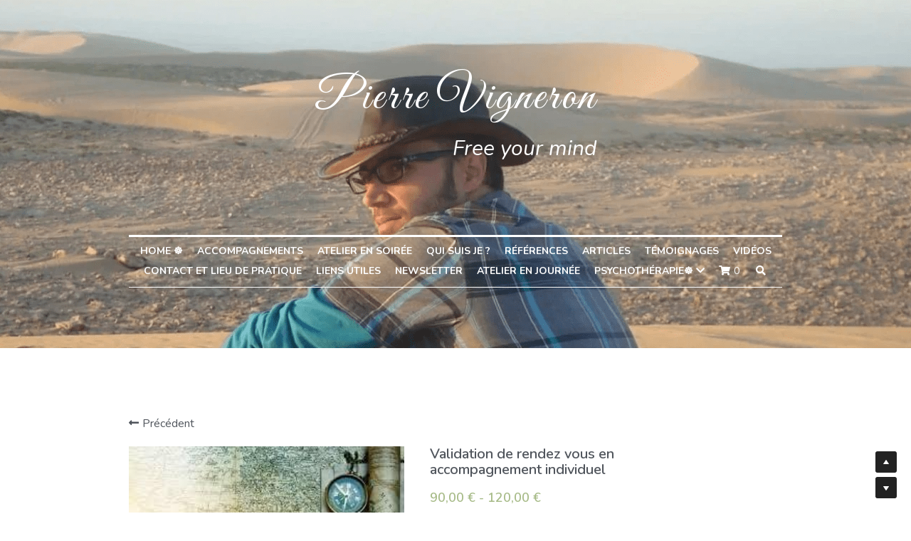

--- FILE ---
content_type: text/html; charset=utf-8
request_url: https://www.pierrevigneron.net/store/products/accompagnement-individuel
body_size: 63337
content:
<!-- Powered by Strikingly.com 4 (1) Jan 17, 2026 at 10:52-->
<!DOCTYPE html>
<html itemscope itemtype='http://schema.org/WebPage' lang='fr' xmlns:og='http://ogp.me/ns#' xmlns='http://www.w3.org/1999/xhtml'>
<head>
<title>Validation de rendez vous en accompagnement individuel</title>
<!-- removing_gon has activated 100%, so we add not_removing_gon rollout for specific user -->
<script>
//<![CDATA[
window.$S={};$S.app_instances=[];$S.nav=[{"name":"\/home","uid":"3225ead2-ab88-4bf2-a4a1-57d2e2d6e147","memberOnly":false,"hasPassword":false,"isHomePage":true},{"name":"\/psychotherapie","uid":"685cdb99-9f02-42a8-9355-0a2e62ab8025","memberOnly":false,"hasPassword":false,"isHomePage":false},{"name":"\/communication-nonviolente","uid":"6e4a4eaf-452d-4a00-b50c-d5ea2ead1497","memberOnly":false,"hasPassword":false,"isHomePage":false},{"name":"\/meditation","uid":"9dc7a1e3-626a-40db-9606-9bb2529d6dca","memberOnly":false,"hasPassword":false,"isHomePage":false},{"name":"\/menu-en-image","uid":"ba8180b0-c2a8-417c-9f41-9ec9808f9cba","memberOnly":false,"hasPassword":false,"isHomePage":false},{"name":"\/cour-numero-un","uid":"28accd77-8b5f-4831-a091-1ef09bd1edb9","memberOnly":true,"hasPassword":false,"isHomePage":false},{"name":"\/newsletter\/lespionniersdelaconscience","uid":"be516511-aab2-4d5f-8aa3-45674c20fc39","memberOnly":false,"hasPassword":false,"isHomePage":false},{"name":"\/atelier-en-journee","uid":"0ba395d1-aa6c-4972-94d7-369f6a8f5464","memberOnly":false,"hasPassword":false,"isHomePage":false}];$S.conf={"SUPPORTED_CURRENCY":[{"code":"AED","symbol":"\u062f.\u0625","decimal":".","thousand":",","precision":2,"name":"dirham des \u00c9mirats arabes unis"},{"code":"AFN","symbol":"\u060b","decimal":".","thousand":",","precision":2,"name":"Afghani afghan"},{"code":"ALL","symbol":"Lek","decimal":",","thousand":".","precision":2,"name":"lek albanais"},{"code":"AMD","symbol":"\u058f","decimal":",","thousand":".","precision":2,"name":"dram arm\u00e9nien"},{"code":"ANG","symbol":"\u0192","decimal":",","thousand":".","precision":2,"name":"florin antillais"},{"code":"AOA","symbol":"Kz","decimal":",","thousand":".","precision":2,"name":"kwanza angolais"},{"code":"ARS","symbol":"$","decimal":",","thousand":".","precision":2,"name":"peso argentin"},{"code":"AUD","symbol":"A$","decimal":".","thousand":" ","precision":2,"name":"Dollar Australien"},{"code":"AWG","symbol":"\u0192","decimal":".","thousand":",","precision":2,"name":"florin arubais"},{"code":"AZN","symbol":"\u20bc","decimal":".","thousand":",","precision":2,"name":"manat az\u00e9ri"},{"code":"BAM","symbol":"KM","decimal":",","thousand":".","precision":2,"name":"mark convertible bosniaque"},{"code":"BBD","symbol":"$","decimal":".","thousand":",","precision":2,"name":"dollar barbadien"},{"code":"BDT","symbol":"Tk","decimal":".","thousand":",","precision":2,"name":"Taka bangladais"},{"code":"BGN","symbol":"\u043b\u0432","decimal":",","thousand":".","precision":2,"name":"lev bulgare"},{"code":"BHD","symbol":"\u062f.\u0628","decimal":".","thousand":",","precision":3,"name":"Dinar bahre\u00efni"},{"code":"BIF","symbol":"FBu","decimal":".","thousand":",","precision":0,"name":"franc burundais"},{"code":"BMD","symbol":"$","decimal":".","thousand":",","precision":2,"name":"dollar bermudien"},{"code":"BND","symbol":"$","decimal":".","thousand":",","precision":2,"name":"dollar brun\u00e9ien"},{"code":"BOB","symbol":"$b","decimal":",","thousand":".","precision":2,"name":"boliviano bolivien"},{"code":"BRL","symbol":"R$","decimal":",","thousand":".","precision":2,"name":"r\u00e9el Br\u00e9silien","format":"%s %v"},{"code":"BSD","symbol":"$","decimal":".","thousand":",","precision":2,"name":"dollar baham\u00e9en"},{"code":"BTN","symbol":"Nu.","decimal":".","thousand":",","precision":2,"name":"Ngultrum bhoutanais"},{"code":"BWP","symbol":"P","decimal":".","thousand":",","precision":2,"name":"pula botswanais"},{"code":"BYN","symbol":"Br","decimal":".","thousand":",","precision":2,"name":"Rouble bi\u00e9lorusse"},{"code":"BZD","symbol":"BZ$","decimal":".","thousand":",","precision":2,"name":"dollar b\u00e9liz\u00e9en"},{"code":"CAD","symbol":"$","decimal":".","thousand":",","precision":2,"name":"Dollar Canadien"},{"code":"CDF","symbol":"FC","decimal":".","thousand":",","precision":2,"name":"franc congolais"},{"code":"CHF","symbol":"CHF","decimal":".","thousand":"'","precision":2,"name":"Franc Suisse","format":"%s %v"},{"code":"CLP","symbol":"$","decimal":"","thousand":".","precision":0,"name":"Peso chilien"},{"code":"CNY","symbol":"\u00a5","decimal":".","thousand":",","precision":2,"name":"Yuan Chinois"},{"code":"CRC","symbol":"\u20a1","decimal":",","thousand":".","precision":2,"name":"col\u00f3n costaricain"},{"code":"CUP","symbol":"$","decimal":".","thousand":",","precision":2,"name":"Peso cubain"},{"code":"CVE","symbol":"$","decimal":".","thousand":",","precision":2,"name":"escudo capverdien"},{"code":"CZK","symbol":"K\u010d","decimal":",","thousand":".","precision":2,"name":"Couronne tch\u00e8que","format":"%v %s"},{"code":"DJF","symbol":"Fdj","decimal":".","thousand":",","precision":0,"name":"franc djiboutien"},{"code":"DKK","symbol":"kr","decimal":".","thousand":",","precision":2,"name":"Couronne danoise","format":"%v %s"},{"code":"DOP","symbol":"RD$","decimal":".","thousand":",","precision":2,"name":"peso dominicain"},{"code":"DZD","symbol":"\u062f\u062c","decimal":",","thousand":".","precision":2,"name":"dinar alg\u00e9rien"},{"code":"EGP","symbol":"E\u00a3","decimal":".","thousand":",","precision":2,"name":"livre \u00e9gyptienne"},{"code":"ERN","symbol":"Nkf","decimal":".","thousand":",","precision":2,"name":"Nakfa \u00e9rythr\u00e9en"},{"code":"ETB","symbol":"Br","decimal":".","thousand":",","precision":2,"name":"birr \u00e9thiopien"},{"code":"EUR","symbol":"\u20ac","decimal":",","thousand":".","precision":2,"name":"Euro","format":"%v %s"},{"code":"FJD","symbol":"$","decimal":".","thousand":",","precision":2,"name":"dollar fidjien"},{"code":"FKP","symbol":"\u00a3","decimal":".","thousand":",","precision":2,"name":"livre des \u00eeles Malouines"},{"code":"GBP","symbol":"\u00a3","decimal":".","thousand":",","precision":2,"name":"Livre Sterling"},{"code":"GEL","symbol":"\u10da","decimal":",","thousand":".","precision":2,"name":"lari g\u00e9orgien"},{"code":"GGP","symbol":"\u00a3","decimal":".","thousand":",","precision":2,"name":"Livre de Guernesey"},{"code":"GHS","symbol":"GH\u20b5","decimal":".","thousand":",","precision":2,"name":"Cedi ghan\u00e9en"},{"code":"GIP","symbol":"\u00a3","decimal":".","thousand":",","precision":2,"name":"livre de Gibraltar"},{"code":"GMD","symbol":"D","decimal":".","thousand":",","precision":2,"name":"dalasi gambien"},{"code":"GNF","symbol":"\u20a3","decimal":".","thousand":",","precision":0,"name":"franc guin\u00e9en"},{"code":"GTQ","symbol":"Q","decimal":".","thousand":",","precision":2,"name":"quetzal guat\u00e9malt\u00e8que"},{"code":"GYD","symbol":"G$","decimal":".","thousand":",","precision":2,"name":"dollar du Guyana"},{"code":"HKD","symbol":"HK$","decimal":".","thousand":",","precision":2,"name":"Dollar de Hong Kong"},{"code":"HNL","symbol":"L","decimal":".","thousand":",","precision":2,"name":"lempira hondurien"},{"code":"HRK","symbol":"kn","decimal":".","thousand":",","precision":2,"name":"kuna croate"},{"code":"HTG","symbol":"G","decimal":".","thousand":",","precision":2,"name":"gourde ha\u00eftienne"},{"code":"HUF","symbol":"Ft","decimal":"","thousand":",","precision":0,"name":"Forint hongrois","format":"%v %s"},{"code":"ILS","symbol":"\u20aa","decimal":".","thousand":",","precision":2,"name":"Nouveau shekel isra\u00e9lien"},{"code":"IMP","symbol":"\u00a3","decimal":".","thousand":",","precision":2,"name":"Livre de l'\u00eele de Man"},{"code":"INR","symbol":"\u20b9","decimal":".","thousand":",","precision":2,"name":"Roupie indienne"},{"code":"IQD","symbol":"\u062f.\u0639","decimal":".","thousand":",","precision":3,"name":"Dinar irakien"},{"code":"IRR","symbol":"\u062a\u0648\u0645\u0627\u0646","decimal":".","thousand":",","precision":2,"name":"Rial iranien"},{"code":"ISK","symbol":"kr","decimal":",","thousand":".","precision":2,"name":"couronne islandaise"},{"code":"JEP","symbol":"\u00a3","decimal":".","thousand":",","precision":2,"name":"Livre de Jersey"},{"code":"JMD","symbol":"J$","decimal":".","thousand":",","precision":2,"name":"Dollar jama\u00efcain"},{"code":"JOD","symbol":"JD","decimal":".","thousand":",","precision":3,"name":"dinar jordanien"},{"code":"JPY","symbol":"\u00a5","decimal":"","thousand":",","precision":0,"name":"Yen Japonais","format":"%s %v"},{"code":"KES","symbol":"KSh","decimal":".","thousand":",","precision":2,"name":"shilling k\u00e9nyan"},{"code":"KGS","symbol":"\u043b\u0432","decimal":",","thousand":".","precision":2,"name":"som kirghize"},{"code":"KHR","symbol":"\u17db","decimal":".","thousand":",","precision":2,"name":"riel cambodgien"},{"code":"KMF","symbol":"CF","decimal":".","thousand":",","precision":0,"name":"franc comorien"},{"code":"KPW","symbol":"\u20a9","decimal":".","thousand":",","precision":2,"name":"Won nord-cor\u00e9en"},{"code":"KRW","symbol":"\uc6d0","decimal":"","thousand":",","precision":0,"name":"Won sud-cor\u00e9en","format":"%v %s"},{"code":"KWD","symbol":"\u062f.\u0643","decimal":".","thousand":",","precision":3,"name":"dinar kowe\u00eftien"},{"code":"KYD","symbol":"CI$","decimal":".","thousand":",","precision":2,"name":"dollar des \u00eeles Ca\u00efmans"},{"code":"KZT","symbol":"\u20b8","decimal":",","thousand":".","precision":2,"name":"tenge kazakh"},{"code":"LBP","symbol":"LL","decimal":".","thousand":",","precision":2,"name":"livre libanaise"},{"code":"LKR","symbol":"\u20a8","decimal":".","thousand":",","precision":2,"name":"roupie srilankaise"},{"code":"LRD","symbol":"LR$","decimal":".","thousand":",","precision":2,"name":"dollar lib\u00e9rien"},{"code":"LSL","symbol":"M","decimal":".","thousand":",","precision":2,"name":"loti lesothan"},{"code":"LYD","symbol":"LD","decimal":".","thousand":",","precision":3,"name":"Dinar libyen"},{"code":"MAD","symbol":"\u062f.\u0645.","decimal":",","thousand":".","precision":2,"name":"dirham marocain"},{"code":"MDL","symbol":"L","decimal":",","thousand":".","precision":2,"name":"leu moldave"},{"code":"MGA","symbol":"Ar","decimal":".","thousand":",","precision":0,"name":"ariary malgache"},{"code":"MKD","symbol":"\u0434\u0435\u043d","decimal":",","thousand":".","precision":2,"name":"denar mac\u00e9donien"},{"code":"MMK","symbol":"Ks","decimal":".","thousand":",","precision":2,"name":"kyat myanmarais"},{"code":"MNT","symbol":"\u20ae","decimal":".","thousand":",","precision":2,"name":"tugrik mongol"},{"code":"MOP","symbol":"MOP$","decimal":".","thousand":",","precision":2,"name":"pataca macanaise"},{"code":"MRO","symbol":"UM","decimal":".","thousand":",","precision":2,"name":"Ouguiya mauritanien"},{"code":"MRU","symbol":"UM","decimal":".","thousand":",","precision":2,"name":"Mauritanian ouguiya"},{"code":"MUR","symbol":"\u20a8","decimal":".","thousand":",","precision":2,"name":"roupie mauricienne"},{"code":"MVR","symbol":"Rf","decimal":".","thousand":",","precision":2,"name":"rufiyaa maldivien"},{"code":"MWK","symbol":"K","decimal":".","thousand":",","precision":2,"name":"kwacha malawite"},{"code":"MXN","symbol":"$","decimal":".","thousand":",","precision":2,"name":"Peso Mexicain"},{"code":"MYR","symbol":"RM","decimal":".","thousand":",","precision":2,"name":"Ringgit malaisien"},{"code":"MZN","symbol":"MT","decimal":",","thousand":".","precision":2,"name":"metical mozambicain"},{"code":"NAD","symbol":"N$","decimal":".","thousand":",","precision":2,"name":"dollar namibien"},{"code":"NGN","symbol":"\u20a6","decimal":".","thousand":",","precision":2,"name":"naira nig\u00e9rian"},{"code":"NIO","symbol":"C$","decimal":".","thousand":",","precision":2,"name":"c\u00f3rdoba oro nicaraguayen"},{"code":"NOK","symbol":"kr","decimal":",","thousand":".","precision":2,"name":"Couronne Norv\u00e9gienne","format":"%v %s"},{"code":"NPR","symbol":"\u20a8","decimal":".","thousand":",","precision":2,"name":"roupie n\u00e9palaise"},{"code":"NZD","symbol":"$","decimal":".","thousand":",","precision":2,"name":"Dollar N\u00e9o-Z\u00e9landais"},{"code":"OMR","symbol":"\u0631.\u0639.","decimal":".","thousand":",","precision":3,"name":"Rial omanais"},{"code":"PAB","symbol":"B\/.","decimal":".","thousand":",","precision":2,"name":"balboa panam\u00e9en"},{"code":"PEN","symbol":"S\/.","decimal":".","thousand":",","precision":2,"name":"Sol p\u00e9ruvien"},{"code":"PGK","symbol":"K","decimal":".","thousand":",","precision":2,"name":"kina papouan-n\u00e9o-guin\u00e9en"},{"code":"PHP","symbol":"\u20b1","decimal":".","thousand":",","precision":2,"name":"Peso philippin"},{"code":"PKR","symbol":"\u20a8","decimal":".","thousand":",","precision":2,"name":"roupie pakistanaise"},{"code":"PLN","symbol":"z\u0142","decimal":",","thousand":" ","precision":2,"name":"Zloty polonais","format":"%v %s"},{"code":"PYG","symbol":"\u20b2","decimal":",","thousand":".","precision":0,"name":"guaran\u00ed paraguayen"},{"code":"QAR","symbol":"\u0631.\u0642","decimal":".","thousand":",","precision":2,"name":"rial qatari"},{"code":"RON","symbol":"lei","decimal":",","thousand":".","precision":2,"name":"leu roumain"},{"code":"RSD","symbol":"\u0434\u0438\u043d","decimal":",","thousand":".","precision":2,"name":"dinar serbe"},{"code":"RUB","symbol":"\u20bd","decimal":",","thousand":".","precision":2,"name":"Rouble russe","format":"%v %s"},{"code":"RWF","symbol":"FRw","decimal":".","thousand":",","precision":0,"name":"franc rwandais"},{"code":"SAR","symbol":"\u0631.\u0633","decimal":".","thousand":",","precision":2,"name":"rial saoudien"},{"code":"SBD","symbol":"SI$","decimal":".","thousand":",","precision":2,"name":"dollar des \u00eeles Salomon"},{"code":"SCR","symbol":"SRe","decimal":".","thousand":",","precision":2,"name":"roupie des Seychelles"},{"code":"SDG","symbol":"SDG","decimal":".","thousand":",","precision":2,"name":"Livre soudanaise"},{"code":"SEK","symbol":"kr","decimal":".","thousand":" ","precision":2,"name":"Couronne Su\u00e9doise","format":"%v %s"},{"code":"SGD","symbol":"S$","decimal":".","thousand":",","precision":2,"name":"Dollar de Singapour"},{"code":"SHP","symbol":"\u00a3","decimal":".","thousand":",","precision":2,"name":"livre de Sainte-H\u00e9l\u00e8ne"},{"code":"SLL","symbol":"Le","decimal":".","thousand":",","precision":2,"name":"leone sierra-l\u00e9onais"},{"code":"SOS","symbol":"S","decimal":".","thousand":",","precision":2,"name":"shilling somalien"},{"code":"SRD","symbol":"$","decimal":",","thousand":".","precision":2,"name":"dollar surinamais"},{"code":"SSP","symbol":"SS\u00a3","decimal":".","thousand":",","precision":2,"name":"Livre sud-soudanaise"},{"code":"STD","symbol":"Db","decimal":".","thousand":",","precision":2,"name":"dobra santom\u00e9en"},{"code":"STN","symbol":"Db","decimal":".","thousand":",","precision":2,"name":"Dobra de S\u00e3o Tom\u00e9 et Pr\u00edncipe"},{"code":"SYP","symbol":"LS","decimal":".","thousand":",","precision":2,"name":"Syrian pound"},{"code":"SZL","symbol":"E","decimal":".","thousand":",","precision":2,"name":"lilangeni swazi"},{"code":"THB","symbol":"\u0e3f","decimal":".","thousand":",","precision":2,"name":"Baht Tha\u00eflandais"},{"code":"TJS","symbol":"SM","decimal":".","thousand":",","precision":2,"name":"somoni tadjik"},{"code":"TMT","symbol":"T","decimal":".","thousand":",","precision":2,"name":"Manat du turkm\u00e9nistan"},{"code":"TND","symbol":"\u062f.\u062a","decimal":".","thousand":",","precision":3,"name":"Dinar tunisien"},{"code":"TOP","symbol":"T$","decimal":".","thousand":",","precision":2,"name":"pa\u2019anga tongan"},{"code":"TRY","symbol":"\u20ba","decimal":".","thousand":",","precision":2,"name":"livre turque"},{"code":"TTD","symbol":"TT$","decimal":".","thousand":",","precision":2,"name":"dollar trinidadien"},{"code":"TWD","symbol":"NT$","decimal":"","thousand":",","precision":0,"name":"Nouveau Dollar Taiwan"},{"code":"TZS","symbol":"Tsh","decimal":".","thousand":",","precision":2,"name":"shilling tanzanien"},{"code":"UAH","symbol":"\u20b4","decimal":".","thousand":",","precision":2,"name":"hryvnia ukrainienne"},{"code":"UGX","symbol":"USh","decimal":".","thousand":",","precision":2,"name":"shilling ougandais"},{"code":"USD","symbol":"$","decimal":".","thousand":",","precision":2,"name":"Dollar Am\u00e9ricain"},{"code":"UYU","symbol":"$U","decimal":",","thousand":".","precision":2,"name":"peso uruguayen"},{"code":"UZS","symbol":"\u043b\u0432","decimal":",","thousand":".","precision":2,"name":"sum ouzbek"},{"code":"VES","symbol":"Bs.S.","decimal":".","thousand":",","precision":2,"name":"Bol\u00edvar v\u00e9n\u00e9zu\u00e9lien soberano"},{"code":"VUV","symbol":"VT","decimal":".","thousand":",","precision":0,"name":"vatu vanuatuan"},{"code":"WST","symbol":"WS$","decimal":".","thousand":",","precision":2,"name":"tala samoan"},{"code":"XAF","symbol":"FCFA","decimal":".","thousand":",","precision":0,"name":"franc CFA (BEAC)"},{"code":"XCD","symbol":"EC$","decimal":".","thousand":",","precision":2,"name":"dollar des Cara\u00efbes orientales"},{"code":"XDR","symbol":"SDR","decimal":".","thousand":"","precision":0,"name":"Droits de tirage sp\u00e9ciaux"},{"code":"XOF","symbol":"CFA","decimal":".","thousand":",","precision":0,"name":"franc CFA (BCEAO)"},{"code":"XPF","symbol":"\u20a3","decimal":".","thousand":",","precision":0,"name":"franc CFP"},{"code":"YER","symbol":"\u0631.\u064a","decimal":".","thousand":",","precision":2,"name":"rial y\u00e9m\u00e9nite"},{"code":"ZAR","symbol":"R","decimal":".","thousand":",","precision":2,"name":"Rand sud-africain"},{"code":"ZMW","symbol":"K","decimal":",","thousand":".","precision":2,"name":"kwacha zambien"},{"code":"IDR","symbol":"Rp ","decimal":"","thousand":".","precision":0,"name":"Rupiah indon\u00e9sien"},{"code":"VND","symbol":"\u20ab","decimal":"","thousand":".","precision":0,"name":"Dong vietnamien","format":"%v%s"},{"code":"LAK","symbol":"\u20ad","decimal":".","thousand":",","precision":2,"name":"kip loatien"},{"code":"COP","symbol":"$","decimal":".","thousand":",","precision":0,"name":"Peso colombien"}],"pages_show_static_path":"https:\/\/static-assets.strikinglycdn.com\/pages_show_static-bc1f19a55f2b44d4730b53552286eb27fea2e9da8282fb2743c9147c736f5092.js","keenio_collection":"strikingly_pageviews","keenio_collection_sharding":"strikingly_pageviews-1100001-1200000","keenio_pbs_impression_collection":"strikingly_pbs_impression","keenio_pbs_conversion_collection":"strikingly_pbs_conversion","keenio_pageservice_imageshare_collection":"strikingly_pageservice_imageshare","keenio_page_socialshare_collection":"strikingly_page_socialshare","keenio_page_framing_collection":"strikingly_page_framing","keenio_file_download_collection":"strikingly_file_download","keenio_ecommerce_buyer_landing":"strikingly_ecommerce_buyer_landing","keenio_ecommerce_buyer_viewed_checkout_dialog":"strikingly_ecommerce_buyer_viewed_checkout_dialog","keenio_ecommerce_buyer_completed_shipping_address":"strikingly_ecommerce_buyer_completed_shipping_address","keenio_ecommerce_buyer_selected_payment_method":"strikingly_ecommerce_buyer_selected_payment_method","keenio_ecommerce_buyer_canceled_order":"strikingly_ecommerce_buyer_canceled_order","keenio_ecommerce_buyer_added_item_to_cart":"strikingly_ecommerce_buyer_added_item_to_cart","keenio_events_collection":"strikingly_events","is_screenshot_rendering":false,"ecommerce_stripe_alipay":false,"headless_render":null,"wx_instant_follow":false,"is_google_analytics_enabled":true,"is_strikingly_analytics_enabled":true,"is_from_site_to_app":false,"is_weitie":false,"weitie_post_id":null,"weitie_meta_info":null,"weitie_slogan":"\u65e0\u9700\u6ce8\u518c\u7684\u53d1\u5e16\u795e\u5668","gdpr_compliance_feature":false,"strikingly_live_chat_settings":null,"FACEBOOK_APP_ID":"138736959550286","FACEBOOK_PERMS":"email"};$S.fonts=null;$S.live_site=true;$S.user_meta={"user_type":"","live_chat_branding":false,"oneClickShareInfo":null};$S.global_conf={"premium_apps":["HtmlApp","EcwidApp","MailChimpApp","CeleryApp","LocuApp"],"environment":"production","env":"production","host_suffix":"strikingly.com","asset_url":"https:\/\/static-assets.strikinglycdn.com","locale":"fr","in_china":false,"country_code":null,"browser_locale":null,"is_sxl":false,"china_optimization":false,"enable_live_chat":true,"enable_internal_footer_layout":["33212390","11376106","13075825","12954266","11479862","28250243","28142805","28250455","28250492","23063547","28250512","23063531","28250538","28250791","23063511","28250526","28250588","28250582","28250575","28250570","23063556","28250565","13128850","13075827","13033035","13107039","12989659","12954536","13029321","12967243","12935703","13128849","189186","23559408","22317661","23559972","23559402","23559419","23559961","23559424","23568836","23559400","23559427","23559394","23559955","23559949","23568824","23559953","22317663","13032471","13070869","13107041","13100761","13100763","13039483","12989656","12935476","13029732","13070868","13115975","13115977","12967468"],"user_image_cdn":{"qn":"\/\/user-assets.sxlcdn.com","s":"\/\/custom-images.strikinglycdn.com"},"GROWINGIO_API_KEY":null,"BAIDU_API_KEY":null,"SEGMENTIO_API_KEY":"eb3txa37hi","FACEBOOK_APP_ID":"138736959550286","WECHAT_APP_ID":null,"WECHAT_MP_APP_ID":"","KEEN_IO_PROJECT_ID":"5317e03605cd66236a000002","KEEN_IO_WRITE_KEY":"[base64]","FIREBASE_URL":"bobcat.firebaseIO.com","CLOUDINARY_CLOUD_NAME":"hrscywv4p","CLOUDINARY_PRESET":"oxbxiyxl","rollout":{"background_for_all_sections":false,"crm_livechat":true,"stripe_payer_email":false,"stripe_alipay":true,"stripe_wechatpay":true,"stripe_afterpay":true,"stripe_klarna":true,"paynow_unionpay":true,"tw_payment_registration_upgrade":true,"new_checkout_design":true,"checkout_form_integration":true,"s6_feature":true,"customize_image_appearance":true,"advanced_section_layout_setting":true,"google_invisible_recaptcha":true,"invisible_hcaptcha":false,"show_dummy_data_in_editor":true,"show_dummy_data_in_cro_editor":true,"mobile_editor_2023":true,"mobile_editor_2023_part3":true,"vertical_alignment_2023":true,"enable_migrate_page_data":true,"enable_section_smart_binding":true,"portfolio_region_options":false,"domain_connection_v2":true,"new_blog_editor":true,"new_blog_editor_disabled":false,"draft_editor":true,"disable_draft_editor":false,"new_blog_layout":true,"new_store_layout":true,"gallery_section_2021":true,"strikingly_618":false,"nav_2021":true,"can_use_section_default_format":true,"can_use_section_text_align":true,"section_improvements_part1":true,"nav_2021_off":false,"nav_2023":true,"delay_gon":false,"shake_ssr_gon":false,"feature_list_2023":true,"pbs_i18n":true,"support_sca":false,"dlz_badge":false,"show_kickstart_entry_in_dashboard_support_widget":true,"need_html_custom_code_review":true,"has_hydrated_sections":false,"show_support_widget_in_live_site":false,"wechat_sharing":false,"new_wechat_oauth":false,"midtrans_payments":false,"pbs_variation_b":true,"all_currencies":true,"language_region_redirect_options":false,"portfolio_addon_items":false,"custom_review_v2":false},"cookie_categories":{"necessary":["_claim_popup_ref","member_name","authenticationToken","_pbs_i18n_ab_test","__strk_cookie_notification","__is_open_strk_necessary_cookie","__is_open_strk_analytics_cookie","__is_open_strk_preferences_cookie","site_id","crm_chat_token","authenticationToken","member_id","page_nocache","page_password","page_password_uid","return_path_after_verification","return_path_after_page_verification","is_submitted_all"],"preferences":["__strk_cookie_comment_name","__strk_cookie_comment_email"],"analytics":["__strk_session_id"]},"WEITIE_APP_ID":null,"WEITIE_MP_APP_ID":null,"BUGSNAG_FE_API_KEY":"","BUGSNAG_FE_JS_RELEASE_STAGE":"production","google":{"recaptcha_v2_client_key":"6LeRypQbAAAAAGgaIHIak2L7UaH4Mm3iS6Tpp7vY","recaptcha_v2_invisible_client_key":"6LdmtBYdAAAAAJmE1hETf4IHoUqXQaFuJxZPO8tW"},"hcaptcha":{"hcaptcha_checkbox_key":"cd7ccab0-57ca-49aa-98ac-db26473a942a","hcaptcha_invisible_key":"65400c5a-c122-4648-971c-9f7e931cd872"},"kickstart_locale_selection":{"en":"100","de":"100","es":"100","fr":"100","it":"100","nl":"100","pt-BR":"100","fi":"100","no":"100","sv":"100","pl":"100","cs":"100","ro":"100","ar":"100","id":"100","vi":"0","ja":"100","zh-CN":"100","zh-TW":"100"},"honeypot":"f0d49722"};$S.country_list={"europe":{"name":"Europe","continent":"europe"},"asia":{"name":"Asie","continent":"asia"},"northamerica":{"name":"Am\u00e9rique du Nord","continent":"northamerica"},"southamerica":{"name":"Am\u00e9rique du sud","continent":"southamerica"},"australia":{"name":"Australie","continent":"australia"},"antarctica":{"name":"Antarctique","continent":"antarctica"},"africa":{"name":"Afrique","continent":"africa"},"ad":{"name":"Andorre","continent":"europe"},"ae":{"name":"\u00c9mirats arabes unis","continent":"asia"},"af":{"name":"Afghanistan","continent":"asia"},"ag":{"name":"Antigua-et-Barbuda","continent":"northamerica"},"ai":{"name":"Anguilla","continent":"northamerica"},"al":{"name":"Albanie","continent":"europe"},"am":{"name":"Arm\u00e9nie","continent":"asia"},"an":{"name":"Pays-Bas Antilles","continent":"northamerica"},"ao":{"name":"Angola","continent":"africa"},"aq":{"name":"Antarctique","continent":"antarctica"},"ar":{"name":"Argentine","continent":"southamerica"},"as":{"name":"Samoa am\u00e9ricaines","continent":"australia"},"at":{"name":"Autriche","continent":"europe"},"au":{"name":"Australie","continent":"australia"},"aw":{"name":"Aruba","continent":"northamerica"},"ax":{"name":"\u00c5land, \u00celes","continent":"europe"},"az":{"name":"Azerba\u00efdjan","continent":"asia"},"ba":{"name":"Bosnie-Herz\u00e9govine","continent":"europe"},"bb":{"name":"Barbade","continent":"northamerica"},"bd":{"name":"Bangladesh","continent":"asia"},"be":{"name":"Belgique","continent":"europe"},"bf":{"name":"Burkina Faso","continent":"africa"},"bg":{"name":"Bulgarie","continent":"europe"},"bh":{"name":"Bahre\u00efn","continent":"asia"},"bi":{"name":"Burundi","continent":"africa"},"bj":{"name":"B\u00e9nin","continent":"africa"},"bl":{"name":"Saint-Barth\u00e9lemy","continent":"northamerica"},"bm":{"name":"Bermudes","continent":"northamerica"},"bn":{"name":"Brun\u00e9i Darussalam","continent":"asia"},"bo":{"name":"Bolivie, \u00e9tat plurinational de","continent":"southamerica"},"bq":{"name":"Bonaire, Saint-Eustache et Saba","continent":"northamerica"},"br":{"name":"Br\u00e9sil","continent":"southamerica"},"bs":{"name":"Bahamas","continent":"northamerica"},"bt":{"name":"Bhoutan","continent":"asia"},"bv":{"name":"Bouvet, \u00cele","continent":"antarctica"},"bw":{"name":"Botswana","continent":"africa"},"by":{"name":"B\u00e9larus","continent":"europe"},"bz":{"name":"Belize","continent":"northamerica"},"ca":{"name":"Canada","continent":"northamerica"},"cc":{"name":"Cocos (Keeling), \u00celes","continent":"asia"},"cd":{"name":"R\u00e9publique d\u00e9mocratique du Congo","continent":"africa"},"cf":{"name":"Centrafricaine, R\u00e9publique","continent":"africa"},"cg":{"name":"Congo","continent":"africa"},"ch":{"name":"Suisse","continent":"europe"},"ci":{"name":"C\u00f4te d'Ivoire","continent":"africa"},"ck":{"name":"Cook, \u00celes","continent":"australia"},"cl":{"name":"Chili","continent":"southamerica"},"cm":{"name":"Cameroun","continent":"africa"},"cn":{"name":"Chine","continent":"asia"},"co":{"name":"Colombie","continent":"southamerica"},"cr":{"name":"Costa Rica","continent":"northamerica"},"cu":{"name":"Cuba","continent":"northamerica"},"cv":{"name":"Cap-Vert","continent":"africa"},"cw":{"name":"Cura\u00e7ao","continent":"northamerica"},"cx":{"name":"Christmas, \u00cele","continent":"asia"},"cy":{"name":"Chypre","continent":"asia"},"cz":{"name":"Tch\u00e8que, R\u00e9publique","continent":"europe"},"de":{"name":"Allemagne","continent":"europe"},"dj":{"name":"Djibouti","continent":"africa"},"dk":{"name":"Danemark","continent":"europe"},"dm":{"name":"Dominique","continent":"northamerica"},"do":{"name":"Dominicaine, R\u00e9publique","continent":"northamerica"},"dz":{"name":"Alg\u00e9rie","continent":"africa"},"ec":{"name":"\u00c9quateur","continent":"southamerica"},"ee":{"name":"Estonie","continent":"europe"},"eg":{"name":"\u00c9gypte","continent":"africa"},"eh":{"name":"Sahara Occidental","continent":"africa"},"er":{"name":"\u00c9rythr\u00e9e","continent":"africa"},"es":{"name":"Espagne","continent":"europe"},"et":{"name":"\u00c9thiopie","continent":"africa"},"fi":{"name":"Finlande","continent":"europe"},"fj":{"name":"Fidji","continent":"australia"},"fk":{"name":"Falkland, \u00celes (Malvinas)","continent":"southamerica"},"fm":{"name":"Micron\u00e9sie, \u00c9tats f\u00e9d\u00e9r\u00e9s de","continent":"australia"},"fo":{"name":"F\u00e9ro\u00e9, \u00celes","continent":"europe"},"fr":{"name":"France","continent":"europe"},"ga":{"name":"Gabon","continent":"africa"},"gb":{"name":"Royaume-Uni","continent":"europe"},"gd":{"name":"Grenade","continent":"northamerica"},"ge":{"name":"G\u00e9orgie","continent":"asia"},"gf":{"name":"Guyane fran\u00e7aise","continent":"southamerica"},"gg":{"name":"Guernesey","continent":"europe"},"gh":{"name":"Ghana","continent":"africa"},"gi":{"name":"Gibraltar","continent":"europe"},"gl":{"name":"Gro\u00ebnland","continent":"northamerica"},"gm":{"name":"Gambie","continent":"africa"},"gn":{"name":"Guin\u00e9e","continent":"africa"},"gp":{"name":"Guadeloupe","continent":"northamerica"},"gq":{"name":"Guin\u00e9e \u00c9quatoriale","continent":"africa"},"gr":{"name":"Gr\u00e8ce","continent":"europe"},"gs":{"name":"G\u00e9orgie du Sud et les \u00eeles Sandwich du Sud","continent":"antarctica"},"gt":{"name":"Guatemala","continent":"northamerica"},"gu":{"name":"Guam","continent":"australia"},"gw":{"name":"Guin\u00e9e-Bissau","continent":"africa"},"gy":{"name":"Guyana","continent":"southamerica"},"hk":{"name":"Hong Kong SAR China","continent":"asia"},"hm":{"name":"Heard, \u00cele et McDonald, \u00celes","continent":"antarctica"},"hn":{"name":"Honduras","continent":"northamerica"},"hr":{"name":"Croatie","continent":"europe"},"ht":{"name":"Ha\u00efti","continent":"northamerica"},"hu":{"name":"Hongrie","continent":"europe"},"id":{"name":"Indon\u00e9sie","continent":"asia"},"ie":{"name":"Irlande","continent":"europe"},"il":{"name":"Isra\u00ebl","continent":"asia"},"im":{"name":"\u00cele de Man","continent":"europe"},"in":{"name":"Inde","continent":"asia"},"io":{"name":"Oc\u00e9an Indien, Territoire britannique de l'","continent":"asia"},"iq":{"name":"Irak","continent":"asia"},"ir":{"name":"Iran, R\u00e9publique islamique d'","continent":"asia"},"is":{"name":"Islande","continent":"europe"},"it":{"name":"Italie","continent":"europe"},"je":{"name":"Jersey","continent":"europe"},"jm":{"name":"Jama\u00efque","continent":"northamerica"},"jo":{"name":"Jordanie","continent":"asia"},"jp":{"name":"Japon","continent":"asia"},"ke":{"name":"Kenya","continent":"africa"},"kg":{"name":"Kirghizistan","continent":"asia"},"kh":{"name":"Cambodge","continent":"asia"},"ki":{"name":"Kiribati","continent":"australia"},"km":{"name":"Comores","continent":"africa"},"kn":{"name":"Saint-Kitts-et-Nevis","continent":"northamerica"},"kp":{"name":"Cor\u00e9e, R\u00e9publique populaire d\u00e9mocratique de","continent":"asia"},"kr":{"name":"Cor\u00e9e, R\u00e9publique de","continent":"asia"},"kw":{"name":"Kowe\u00eft","continent":"asia"},"ky":{"name":"Ca\u00efman, \u00celes","continent":"northamerica"},"kz":{"name":"Kazakhstan","continent":"asia"},"la":{"name":"Lao, R\u00e9publique d\u00e9mocratique populaire","continent":"asia"},"lb":{"name":"Liban","continent":"asia"},"lc":{"name":"Sainte-Lucie","continent":"northamerica"},"li":{"name":"Liechtenstein","continent":"europe"},"lk":{"name":"Sri Lanka","continent":"asia"},"lr":{"name":"Lib\u00e9ria","continent":"africa"},"ls":{"name":"Lesotho","continent":"africa"},"lt":{"name":"Lituanie","continent":"europe"},"lu":{"name":"Luxembourg","continent":"europe"},"lv":{"name":"Lettonie","continent":"europe"},"ly":{"name":"Libye","continent":"africa"},"ma":{"name":"Maroc","continent":"africa"},"mc":{"name":"Monaco","continent":"europe"},"md":{"name":"Moldova, R\u00e9publique de","continent":"europe"},"me":{"name":"Mont\u00e9n\u00e9gro","continent":"europe"},"mf":{"name":"Saint-Martin (partie fran\u00e7aise)","continent":"northamerica"},"mg":{"name":"Madagascar","continent":"africa"},"mh":{"name":"\u00celes Marshall","continent":"australia"},"mk":{"name":"Mac\u00e9doine, R\u00e9publique de","continent":"europe"},"ml":{"name":"Mali","continent":"africa"},"mm":{"name":"Myanmar","continent":"asia"},"mn":{"name":"Mongolie","continent":"asia"},"mo":{"name":"Macao SAR China","continent":"asia"},"mp":{"name":"Mariannes du Nord, \u00celes","continent":"australia"},"mq":{"name":"Martinique","continent":"northamerica"},"mr":{"name":"Mauritanie","continent":"africa"},"ms":{"name":"Montserrat","continent":"northamerica"},"mt":{"name":"Malte","continent":"europe"},"mu":{"name":"Maurice","continent":"africa"},"mv":{"name":"Maldives","continent":"asia"},"mw":{"name":"Malawi","continent":"africa"},"mx":{"name":"Mexique","continent":"northamerica"},"my":{"name":"Malaisie","continent":"asia"},"mz":{"name":"Mozambique","continent":"africa"},"na":{"name":"Namibie","continent":"africa"},"nc":{"name":"Nouvelle-Cal\u00e9donie","continent":"australia"},"ne":{"name":"Niger","continent":"africa"},"nf":{"name":"Norfolk, \u00cele","continent":"australia"},"ng":{"name":"Nigeria","continent":"africa"},"ni":{"name":"Nicaragua","continent":"northamerica"},"nl":{"name":"Pays-Bas","continent":"europe"},"no":{"name":"Norv\u00e8ge","continent":"europe"},"np":{"name":"N\u00e9pal","continent":"asia"},"nr":{"name":"Nauru","continent":"australia"},"nu":{"name":"Nioue","continent":"australia"},"nz":{"name":"Nouvelle-Z\u00e9lande","continent":"australia"},"om":{"name":"Oman","continent":"asia"},"pa":{"name":"Panama","continent":"northamerica"},"pe":{"name":"P\u00e9rou","continent":"southamerica"},"pf":{"name":"Polyn\u00e9sie fran\u00e7aise","continent":"australia"},"pg":{"name":"Papouasie-Nouvelle-Guin\u00e9e","continent":"australia"},"ph":{"name":"Philippines","continent":"asia"},"pk":{"name":"Pakistan","continent":"asia"},"pl":{"name":"Pologne","continent":"europe"},"pm":{"name":"Saint-Pierre-et-Miquelon","continent":"northamerica"},"pn":{"name":"Pitcairn","continent":"australia"},"pr":{"name":"Porto Rico","continent":"northamerica"},"ps":{"name":"Palestine, \u00c9tat de","continent":"asia"},"pt":{"name":"Portugal","continent":"europe"},"pw":{"name":"Palaos","continent":"australia"},"py":{"name":"Paraguay","continent":"southamerica"},"qa":{"name":"Qatar","continent":"asia"},"re":{"name":"R\u00e9union, \u00cele de la","continent":"africa"},"ro":{"name":"Roumanie","continent":"europe"},"rs":{"name":"Serbie","continent":"europe"},"ru":{"name":"Russie, F\u00e9d\u00e9ration de","continent":"europe"},"rw":{"name":"Rwanda","continent":"africa"},"sa":{"name":"Arabie saoudite","continent":"asia"},"sb":{"name":"Salomon, \u00celes","continent":"australia"},"sc":{"name":"Seychelles","continent":"africa"},"sd":{"name":"Soudan","continent":"africa"},"se":{"name":"Su\u00e8de","continent":"europe"},"sg":{"name":"Singapour","continent":"asia"},"sh":{"name":"Sainte-H\u00e9l\u00e8ne, Ascension et Tristan da Cunha","continent":"africa"},"si":{"name":"Slov\u00e9nie","continent":"europe"},"sj":{"name":"Svalbard et \u00eele Jan Mayen","continent":"europe"},"sk":{"name":"Slovaquie","continent":"europe"},"sl":{"name":"Sierra Leone","continent":"africa"},"sm":{"name":"San Marin","continent":"europe"},"sn":{"name":"S\u00e9n\u00e9gal","continent":"africa"},"so":{"name":"Somalie","continent":"africa"},"sr":{"name":"Surinam","continent":"southamerica"},"ss":{"name":"Soudan du Sud","continent":"africa"},"st":{"name":"Sao Tom\u00e9-et-Principe","continent":"africa"},"sv":{"name":"El Salvador","continent":"northamerica"},"sx":{"name":"Saint-Martin (partie n\u00e9erlandaise)","continent":"northamerica"},"sy":{"name":"Syrienne, R\u00e9publique arabe","continent":"asia"},"sz":{"name":"Swaziland","continent":"africa"},"tc":{"name":"Turks et Ca\u00efques, \u00celes","continent":"northamerica"},"td":{"name":"Tchad","continent":"africa"},"tf":{"name":"Terres australes fran\u00e7aises","continent":"antarctica"},"tg":{"name":"Togo","continent":"africa"},"th":{"name":"Tha\u00eflande","continent":"asia"},"tj":{"name":"Tadjikistan","continent":"asia"},"tk":{"name":"Tokelau","continent":"australia"},"tl":{"name":"Timor-Leste","continent":"asia"},"tm":{"name":"Turkm\u00e9nistan","continent":"asia"},"tn":{"name":"Tunisie","continent":"africa"},"to":{"name":"Tonga","continent":"australia"},"tr":{"name":"Turquie","continent":"europe"},"tt":{"name":"Trinit\u00e9-et-Tobago","continent":"northamerica"},"tv":{"name":"Tuvalu","continent":"australia"},"tw":{"name":"Taiwan","continent":"asia"},"tz":{"name":"Tanzanie, R\u00e9publique unie de","continent":"africa"},"ua":{"name":"Ukraine","continent":"europe"},"ug":{"name":"Ouganda","continent":"africa"},"um":{"name":"\u00celes mineures \u00e9loign\u00e9es des \u00c9tats-Unis d'Am\u00e9rique","continent":"australia"},"us":{"name":"\u00c9tats-Unis","continent":"northamerica"},"uy":{"name":"Uruguay","continent":"southamerica"},"uz":{"name":"Ouzb\u00e9kistan","continent":"asia"},"va":{"name":"Saint-Si\u00e8ge (\u00e9tat de la cit\u00e9 du Vatican)","continent":"europe"},"vc":{"name":"Saint-Vincent-et-les Grenadines","continent":"northamerica"},"ve":{"name":"V\u00e9n\u00e9zuela, r\u00e9publique bolivarienne du","continent":"southamerica"},"vg":{"name":"\u00celes Vierges britanniques","continent":"northamerica"},"vi":{"name":"\u00celes Vierges des \u00c9tats-Unis","continent":"northamerica"},"vn":{"name":"Viet Nam","continent":"asia"},"vu":{"name":"Vanuatu","continent":"australia"},"wf":{"name":"Wallis et Futuna","continent":"australia"},"ws":{"name":"Samoa","continent":"australia"},"ye":{"name":"Y\u00e9men","continent":"asia"},"yt":{"name":"Mayotte","continent":"africa"},"za":{"name":"Afrique du Sud","continent":"africa"},"zm":{"name":"Zambie","continent":"africa"},"zw":{"name":"Zimbabwe","continent":"africa"}};$S.state_list={"us":[{"name":"Alabama","abbr":"AL"},{"name":"Alaska","abbr":"AK"},{"name":"American Samoa","abbr":"AS"},{"name":"Arizona","abbr":"AZ"},{"name":"Arkansas","abbr":"AR"},{"name":"California","abbr":"CA"},{"name":"Colorado","abbr":"CO"},{"name":"Connecticut","abbr":"CT"},{"name":"Delaware","abbr":"DE"},{"name":"District de Columbia","abbr":"DC"},{"name":"Florida","abbr":"FL"},{"name":"Georgia","abbr":"GA"},{"name":"Guam","abbr":"GU"},{"name":"Hawaii","abbr":"HI"},{"name":"Idaho","abbr":"ID"},{"name":"Illinois","abbr":"IL"},{"name":"Indiana","abbr":"IN"},{"name":"Iowa","abbr":"IA"},{"name":"Kansas","abbr":"KS"},{"name":"Kentucky","abbr":"KY"},{"name":"Louisiana","abbr":"LA"},{"name":"Maine","abbr":"ME"},{"name":"Maryland","abbr":"MD"},{"name":"Massachusetts","abbr":"MA"},{"name":"Michigan","abbr":"MI"},{"name":"Minnesota","abbr":"MN"},{"name":"Mississippi","abbr":"MS"},{"name":"Missouri","abbr":"MO"},{"name":"Montana","abbr":"MT"},{"name":"Nebraska","abbr":"NE"},{"name":"Nevada","abbr":"NV"},{"name":"New Hampshire","abbr":"NH"},{"name":"New Jersey","abbr":"NJ"},{"name":"New Mexico","abbr":"NM"},{"name":"New York","abbr":"NY"},{"name":"Caroline du Nord","abbr":"NC"},{"name":"Dakota du Nord","abbr":"ND"},{"name":"\u00celes Mariannes du Nord","abbr":"MP"},{"name":"Ohio","abbr":"OH"},{"name":"Oklahoma","abbr":"OK"},{"name":"Oregon","abbr":"OR"},{"name":"Pennsylvania","abbr":"PA"},{"name":"Puerto Rico","abbr":"PR"},{"name":"Rhode Island","abbr":"RI"},{"name":"Caroline du Sud","abbr":"SC"},{"name":"Dakota du Sud","abbr":"SD"},{"name":"Tennessee","abbr":"TN"},{"name":"Texas","abbr":"TX"},{"name":"Utah","abbr":"UT"},{"name":"Vermont","abbr":"VT"},{"name":"Virgin Islands","abbr":"VI"},{"name":"Virginia","abbr":"VA"},{"name":"Washington","abbr":"WA"},{"name":"West Virginia","abbr":"WV"},{"name":"Wisconsin","abbr":"WI"},{"name":"Wyoming","abbr":"WY"}],"ca":[{"name":"Alberta","abbr":"AB"},{"name":"British Columbia","abbr":"BC"},{"name":"Manitoba","abbr":"MB"},{"name":"Nouveau-Brunswick","abbr":"NB"},{"name":"Terre-Neuve-et-Labrador","abbr":"NL"},{"name":"Nouvelle-\u00c9cosse","abbr":"NS"},{"name":"Territoires du Nord-Ouest","abbr":"NT"},{"name":"Nunavut","abbr":"NU"},{"name":"Ontario","abbr":"ON"},{"name":"\u00cele du Prince-\u00c9douard","abbr":"PE"},{"name":"Quebec","abbr":"QC"},{"name":"Saskatchewan","abbr":"SK"},{"name":"Yukon","abbr":"YT"}],"cn":[{"name":"Beijing","abbr":"Beijing"},{"name":"Tianjin","abbr":"Tianjin"},{"name":"Hebei","abbr":"Hebei"},{"name":"Shanxi","abbr":"Shanxi"},{"name":"Nei Mongol","abbr":"Nei Mongol"},{"name":"Liaoning","abbr":"Liaoning"},{"name":"Jilin","abbr":"Jilin"},{"name":"Heilongjiang","abbr":"Heilongjiang"},{"name":"Shanghai","abbr":"Shanghai"},{"name":"Jiangsu","abbr":"Jiangsu"},{"name":"Zhejiang","abbr":"Zhejiang"},{"name":"Anhui","abbr":"Anhui"},{"name":"Fujian","abbr":"Fujian"},{"name":"Jiangxi","abbr":"Jiangxi"},{"name":"Shandong","abbr":"Shandong"},{"name":"Henan","abbr":"Henan"},{"name":"Hubei","abbr":"Hubei"},{"name":"Hunan","abbr":"Hunan"},{"name":"Guangdong","abbr":"Guangdong"},{"name":"Guangxi","abbr":"Guangxi"},{"name":"Hainan","abbr":"Hainan"},{"name":"Chongqing","abbr":"Chongqing"},{"name":"Sichuan","abbr":"Sichuan"},{"name":"Guizhou","abbr":"Guizhou"},{"name":"Yunnan","abbr":"Yunnan"},{"name":"Xizang","abbr":"Xizang"},{"name":"Shaanxi","abbr":"Shaanxi"},{"name":"Gansu","abbr":"Gansu"},{"name":"Qinghai","abbr":"Qinghai"},{"name":"Ningxia","abbr":"Ningxia"},{"name":"Xinjiang","abbr":"Xinjiang"}]};$S.stores={"fonts_v2":[{"name":"great vibes","fontType":"google","displayName":"Great Vibes","cssValue":"\"great vibes\"","settings":{"weight":"400"},"hidden":false,"cssFallback":"cursive","disableBody":true,"isSuggested":true},{"name":"nunito","fontType":"google","displayName":"Nunito","cssValue":"\"nunito\"","settings":{"weight":"200,300,regular,500,600,700,800,900,200italic,300italic,italic,500italic,600italic,700italic,800italic,900italic"},"hidden":false,"cssFallback":"sans-serif","disableBody":false,"isSuggested":false},{"name":"lato","fontType":"google","displayName":"Lato","cssValue":"lato, helvetica","settings":{"weight":"300,400,700,300italic,400italic,700italic"},"hidden":false,"cssFallback":"sans-serif","disableBody":false,"isSuggested":true}],"showStatic":{"footerLogoSeoData":{"anchor_link":"https:\/\/www.strikingly.com\/?ref=logo\u0026permalink=freeyourmind\u0026custom_domain=www.pierrevigneron.net\u0026utm_campaign=footer_pbs\u0026utm_content=https%3A%2F%2Fwww.pierrevigneron.net%2F\u0026utm_medium=user_page\u0026utm_source=687882\u0026utm_term=pbs_b","anchor_text":"Make a website"},"isEditMode":false},"pageData":{"type":"Site","id":"f_4ef75a20-802a-4447-a54b-dd270e1f5e0e","defaultValue":null,"horizontal":false,"fixedSocialMedia":false,"new_page":true,"showMobileNav":true,"showCookieNotification":false,"useSectionDefaultFormat":true,"useSectionImprovementsPart1":true,"showTermsAndConditions":false,"showPrivacyPolicy":false,"activateGDPRCompliance":false,"multi_pages":true,"live_chat":false,"showLegacyGallery":true,"isFullScreenOnlyOneSection":true,"showNav":true,"showFooter":true,"showStrikinglyLogo":false,"showNavigationButtons":true,"showShoppingCartIcon":true,"showButtons":true,"navFont":"","titleFont":"great vibes","logoFont":"","bodyFont":"nunito","buttonFont":"nunito","headingFont":"nunito","bodyFontWeight":null,"theme":"fresh","templateVariation":"meadow","templatePreset":"blue","termsText":null,"privacyPolicyText":null,"fontPreset":null,"GDPRHtml":null,"pages":[{"type":"Page","id":"f_60b6fce2-08e9-4fce-aca8-6a55638cbfec","defaultValue":null,"sections":[{"type":"Slide","id":"f_628b67ab-64ad-4653-9c02-507342c5c9a1","defaultValue":null,"template_id":null,"template_name":"slider","components":{"slideSettings":{"type":"SlideSettings","id":"f_923040d9-51d6-43d2-bfe0-1f8569818c0a","defaultValue":null,"show_nav":true,"show_nav_multi_mode":false,"nameChanged":true,"hidden_section":false,"name":"Ev\u00e9nements","sync_key":null,"layout_variation":"[]","display_settings":{}},"slider1":{"type":"Slider","id":"f_7d583d31-73a5-44ce-83eb-79dbce732049","defaultValue":false,"list":[{"type":"RepeatableItem","id":"f_84241e50-6667-47e6-a317-cd52af62bd68","components":{"background1":{"type":"Background","id":"f_cd45e35c-b1eb-42dd-9ffa-8c5aa5b77508","defaultValue":false,"url":"","textColor":"","backgroundVariation":"","sizing":"","userClassName":"","videoUrl":"","videoHtml":"","storageKey":null,"storage":null,"format":null,"h":null,"w":null,"s":null,"useImage":false,"focus":null,"backgroundColor":{"themeColorRangeIndex":null,"type":null,"value":"#E8EAEC"}},"button1":{"type":"Button","id":"f_2a4e3800-b051-4975-a40f-806ebafc3038","defaultValue":false,"alignment":"center","text":"Inscription pr\u00e9alable","size":"medium","style":"","color":"","url":"https:\/\/www.pierrevigneron.net\/store\/products\/inscription-atelier-en-soiree","new_target":null},"media1":{"type":"Media","id":"f_42780f30-d750-4098-a73d-389d00431efd","defaultValue":null,"video":{"type":"Video","id":"f_8715ad32-6ca3-4839-8eb9-49ab645eae90","defaultValue":true,"html":"","url":"https:\/\/vimeo.com\/18150336","thumbnail_url":null,"maxwidth":700,"description":null},"image":{"type":"Image","id":"f_93a48d07-2377-4562-af26-be646081cab5","defaultValue":true,"link_url":"","thumb_url":"!","url":"!","caption":"","description":"","storageKey":"687882\/940232_982084","storage":"s","storagePrefix":null,"format":"png","h":375,"w":250,"s":103754,"new_target":null,"focus":null},"current":"image"},"text1":{"type":"RichText","id":"f_0883272f-b7cd-42d1-b5d9-e7a5ddc86e8b","defaultValue":false,"alignment":"center","value":"\u003ch1 class=\"h1Tag\" style=\"font-size: 48px; text-align: center;\"\u003e\u003cspan class=\"#(className)\" style=\"color:unset;\"\u003eAteliers en soir\u00e9e\u003c\/span\u003e\u003c\/h1\u003e","backupValue":null,"version":1},"text2":{"type":"RichText","id":"f_c8373b3d-a60d-4fbf-9852-c95f07d46a81","defaultValue":false,"alignment":"center","value":"\u003cdiv class=\"s-rich-text-wrapper\" style=\"display: block;\"\u003e\u003cp class=\" s-rich-text-wrapper\" style=\"text-align: center;\"\u003eun Jeudi par mois de 19h30  \u00e0 22h30\u003c\/p\u003e\u003cp style=\"text-align: center;\"\u003eGrasse C\u00f4te d'Azur\u003c\/p\u003e\u003c\/div\u003e","backupValue":null,"version":1,"defaultDataProcessed":true}}},{"type":"RepeatableItem","id":"f_16d6a1f6-0113-41b1-887e-9d434307d86e","components":{"background1":{"type":"Background","id":"f_cd45e35c-b1eb-42dd-9ffa-8c5aa5b77508","defaultValue":true,"url":null,"textColor":"light","backgroundVariation":"","sizing":"cover","videoUrl":"","videoHtml":"","storageKey":null,"storage":null,"format":null,"h":null,"w":null,"s":null},"button1":{"type":"Button","id":"f_2a4e3800-b051-4975-a40f-806ebafc3038","defaultValue":false,"alignment":"center","text":"Inscription","size":"medium","style":"","color":"","url":"https:\/\/www.pierrevigneron.net\/store\/products\/atelierenligne","new_target":null},"media1":{"type":"Media","id":"f_42780f30-d750-4098-a73d-389d00431efd","defaultValue":null,"video":{"type":"Video","id":"f_8715ad32-6ca3-4839-8eb9-49ab645eae90","defaultValue":true,"html":"","url":"https:\/\/vimeo.com\/18150336","thumbnail_url":null,"maxwidth":700,"description":null},"image":{"type":"Image","id":"f_93a48d07-2377-4562-af26-be646081cab5","defaultValue":true,"link_url":"","thumb_url":"!","url":"!","caption":"","description":"","storageKey":"687882\/506087_510840","storage":"s","storagePrefix":null,"format":"png","h":304,"w":500,"s":136341,"new_target":null,"focus":null},"current":"image"},"text1":{"type":"RichText","id":"f_0883272f-b7cd-42d1-b5d9-e7a5ddc86e8b","defaultValue":false,"alignment":"center","value":"\u003ch1 style=\"font-size:48px;text-align:center;\" class=\"h1Tag\"\u003eAteliers en ligne via Zoom\u003c\/h1\u003e","backupValue":null,"version":1},"text2":{"type":"RichText","id":"f_c8373b3d-a60d-4fbf-9852-c95f07d46a81","defaultValue":false,"alignment":"center","value":"\u003cdiv class=\"s-rich-text-wrapper\" style=\"display: block;\"\u003e\u003cp class=\" s-rich-text-wrapper\" style=\"text-align: center;\"\u003eProchain atelier mardi 18 mars 14h30\/18h \u003c\/p\u003e\u003c\/div\u003e","backupValue":null,"version":1,"defaultDataProcessed":true}}},{"type":"RepeatableItem","id":"f_bdbcdfde-2bc7-4674-b8f8-3b6f272a1655","components":{"background1":{"type":"Background","id":"f_cd45e35c-b1eb-42dd-9ffa-8c5aa5b77508","defaultValue":true,"url":null,"textColor":"light","backgroundVariation":"","sizing":"cover","videoUrl":"","videoHtml":"","storageKey":null,"storage":null,"format":null,"h":null,"w":null,"s":null},"button1":{"type":"Button","id":"f_2a4e3800-b051-4975-a40f-806ebafc3038","defaultValue":true,"alignment":"center","text":"Buy Now","size":"medium","style":"","color":"","url":"http:\/\/strikingly.com","new_target":null},"media1":{"type":"Media","id":"f_42780f30-d750-4098-a73d-389d00431efd","defaultValue":null,"video":{"type":"Video","id":"f_8715ad32-6ca3-4839-8eb9-49ab645eae90","defaultValue":true,"html":"","url":"https:\/\/vimeo.com\/18150336","thumbnail_url":null,"maxwidth":700,"description":null},"image":{"type":"Image","id":"f_93a48d07-2377-4562-af26-be646081cab5","defaultValue":true,"link_url":"","thumb_url":"!","url":"!","caption":"","description":"","storageKey":"687882\/417528_376428","storage":"s","storagePrefix":null,"format":"jpg","h":1080,"w":1920,"s":325879,"new_target":null,"focus":null},"current":"image"},"text1":{"type":"RichText","id":"f_0883272f-b7cd-42d1-b5d9-e7a5ddc86e8b","defaultValue":false,"alignment":null,"value":"","backupValue":null,"version":1,"defaultDataProcessed":true},"text2":{"type":"RichText","id":"f_c8373b3d-a60d-4fbf-9852-c95f07d46a81","defaultValue":false,"alignment":null,"value":"\u003cdiv class=\"s-rich-text-wrapper\" style=\"display: block;\"\u003e\u003cp class=\" s-rich-text-wrapper\"\u003eS\u00e9rie d'atelier en anglais debut mars\u003c\/p\u003e\u003c\/div\u003e","backupValue":null,"version":1,"defaultDataProcessed":true}}}],"components":{"background1":{"type":"Background","id":"f_cd45e35c-b1eb-42dd-9ffa-8c5aa5b77508","defaultValue":true,"url":null,"textColor":"light","backgroundVariation":"","sizing":"cover","videoUrl":"","videoHtml":"","storageKey":null,"storage":null,"format":null,"h":null,"w":null,"s":null},"button1":{"type":"Button","id":"f_2a4e3800-b051-4975-a40f-806ebafc3038","defaultValue":true,"alignment":"center","text":"Buy Now","size":"medium","style":"","color":"","url":"http:\/\/strikingly.com","new_target":null},"media1":{"type":"Media","id":"f_42780f30-d750-4098-a73d-389d00431efd","defaultValue":null,"video":{"type":"Video","id":"f_8715ad32-6ca3-4839-8eb9-49ab645eae90","defaultValue":true,"html":"","url":"https:\/\/vimeo.com\/18150336","thumbnail_url":null,"maxwidth":700,"description":null},"image":{"type":"Image","id":"f_93a48d07-2377-4562-af26-be646081cab5","defaultValue":true,"link_url":"","thumb_url":"","url":"\/images\/themes\/onyx_new\/stri.png","caption":"","description":"","storageKey":null,"storage":null,"format":null,"h":null,"w":null,"s":null,"new_target":null},"current":"image"},"text1":{"type":"RichText","id":"f_0883272f-b7cd-42d1-b5d9-e7a5ddc86e8b","defaultValue":true,"value":"Title Text","backupValue":null,"version":null},"text2":{"type":"RichText","id":"f_c8373b3d-a60d-4fbf-9852-c95f07d46a81","defaultValue":true,"value":"Lorem ipsum dolor sit amet, consectetuer adipiscing elit","backupValue":null,"version":null}},"infinite_slider":false,"auto_slide":false,"transition":"horizontal","auto_play":4200}}},{"type":"Slide","id":"f_7951db56-0551-4835-bc54-e75152331c3c","defaultValue":null,"template_id":null,"template_name":"title","template_version":null,"components":{"slideSettings":{"type":"SlideSettings","id":"f_22336761-290a-4bcb-afe7-47b70b4ce6c2","defaultValue":false,"show_nav":false,"show_nav_multi_mode":false,"nameChanged":true,"hidden_section":null,"name":" ","sync_key":null,"layout_variation":"center-subTop-normal","display_settings":{},"padding":{},"layout_config":{}}}},{"type":"Slide","id":"f_40b51cf7-d012-43f7-b7a2-43656ad74bbf","defaultValue":true,"template_id":null,"template_name":"text","template_version":null,"components":{"slideSettings":{"type":"SlideSettings","id":"f_b7189ba6-d899-4999-a72f-932cc3a95ef6","defaultValue":null,"show_nav":true,"show_nav_multi_mode":null,"nameChanged":true,"hidden_section":null,"name":"","sync_key":null,"layout_variation":"text-one-text","display_settings":{},"padding":{},"layout_config":{}}}},{"type":"Slide","id":"f_55812a1d-d32d-4a96-a0d0-8c88575c7898","defaultValue":null,"template_id":null,"template_name":"media","template_version":null,"components":{"slideSettings":{"type":"SlideSettings","id":"f_bf87acb4-280c-439f-9e83-555f8199a6fd","defaultValue":false,"show_nav":true,"show_nav_multi_mode":null,"nameChanged":true,"hidden_section":null,"name":"  ","sync_key":null,"layout_variation":"media-alt-text","display_settings":{},"padding":{},"layout_config":{"isNewMobileLayout":true}}}},{"type":"Slide","id":"f_01d326a1-18e3-48eb-971b-6a2d04e053ef","defaultValue":true,"template_id":null,"template_name":"text","template_version":null,"components":{"slideSettings":{"type":"SlideSettings","id":"f_181c9a0e-4f37-47a1-9990-80276bb81fac","defaultValue":null,"show_nav":true,"show_nav_multi_mode":false,"nameChanged":true,"hidden_section":null,"name":"A propos","sync_key":null,"layout_variation":"text-one-text","display_settings":{},"padding":{},"layout_config":{}}}},{"type":"Slide","id":"f_a2d4e8e3-bfdd-4232-9a3d-31c11182235d","defaultValue":null,"template_id":null,"template_name":"rows","template_version":null,"components":{"slideSettings":{"type":"SlideSettings","id":"f_426e4bf7-751b-434e-8d3e-99b36259c57c","defaultValue":null,"show_nav":true,"show_nav_multi_mode":true,"nameChanged":true,"hidden_section":false,"name":"Accompagnements","sync_key":null,"layout_variation":"row-medium1-button-right","display_settings":{},"padding":{},"layout_config":{"isNewMobileLayout":true}}}},{"type":"Slide","id":"f_8827d879-47c2-4f25-b081-7ac525290528","defaultValue":null,"template_id":null,"template_name":"rows","template_version":null,"components":{"slideSettings":{"type":"SlideSettings","id":"f_f05b9e4f-0612-4fab-8e64-40819843eb97","defaultValue":null,"show_nav":true,"show_nav_multi_mode":true,"nameChanged":true,"hidden_section":false,"name":"Atelier en soir\u00e9e","sync_key":null,"layout_variation":"row-medium1-button-right","display_settings":{},"padding":{},"layout_config":{"isNewMobileLayout":true}}}},{"type":"Slide","id":"f_3230afd1-34a2-4b78-a983-ad07349bc34c","defaultValue":true,"template_id":null,"template_name":"ecommerce","template_version":"beta-s6","components":{"slideSettings":{"type":"SlideSettings","id":"f_0c81445b-b012-4b55-8d52-5f9fd20dbce9","defaultValue":true,"show_nav":true,"show_nav_multi_mode":false,"nameChanged":true,"hidden_section":true,"hidden_mobile_section":true,"name":"r\u00e9servation journ\u00e9e","sync_key":null,"layout_variation":"landscape-two-no_filter","display_settings":{},"padding":{},"layout_config":{}},"background1":{"type":"Background","id":"f_853cf4ba-139d-49d3-90ef-cddcc73b042b","defaultValue":true,"url":"","textColor":"light","backgroundVariation":"","sizing":"cover","userClassName":"s-bg-white","linkUrl":null,"linkTarget":null,"videoUrl":"","videoHtml":"","storageKey":null,"storage":null,"format":null,"h":null,"w":null,"s":null,"useImage":null,"noCompression":null,"focus":{},"backgroundColor":{}},"text1":{"type":"RichText","id":"f_2d08dcd9-d73d-4fc3-a274-8f9db79f2a8c","defaultValue":false,"alignment":"auto","value":"\u003ch4 class=\"s-subtitle\"\u003eAtelier en journ\u00e9e\u003c\/h4\u003e","backupValue":null,"version":1},"text2":{"type":"RichText","id":"f_e2a9ba96-d881-4852-9857-e1a32cb2290f","defaultValue":false,"value":"\u003cp style=\"text-align: center; font-size: 130%;\"\u003eAtelier en journ\u00e9e\u003c\/p\u003e","backupValue":null,"version":1},"ecommerce1":{"type":"EcommerceComponent","id":"f_92018b0b-e768-4c12-b9fb-06ee87b24b93","defaultValue":false,"text":null,"category":"144651"}}},{"type":"Slide","id":"f_06a429ab-48e6-4c6a-805e-4ad3c05c0440","defaultValue":null,"template_id":null,"template_name":"rows","template_version":null,"components":{"slideSettings":{"type":"SlideSettings","id":"f_7166c805-6c0e-4477-bfab-42f8eea3bae3","defaultValue":null,"show_nav":true,"show_nav_multi_mode":true,"nameChanged":true,"hidden_section":null,"name":"Qui suis je ?","sync_key":null,"layout_variation":"row-small-text-right","display_settings":{},"padding":{},"layout_config":{"isNewMobileLayout":true}}}},{"type":"Slide","id":"f_7d649cc0-12c7-4f82-9c34-3f01713d0f9b","defaultValue":true,"template_id":null,"template_name":"gallery","template_version":"beta-s6","components":{"slideSettings":{"type":"SlideSettings","id":"f_793571a7-f093-4539-a661-578b7aad8a39","defaultValue":"","show_nav":true,"show_nav_multi_mode":true,"nameChanged":true,"hidden_section":false,"name":"R\u00e9f\u00e9rences","sync_key":null,"layout_variation":"normal","display_settings":{},"padding":{},"layout_config":{}}}},{"type":"Slide","id":"f_62fc72a5-4889-4be6-8882-72b376385e78","defaultValue":null,"template_id":null,"template_name":"blog","template_version":"beta-s6","components":{"slideSettings":{"type":"SlideSettings","id":"f_868ae5fd-550a-4429-a8c0-5c6fe6b62ddc","defaultValue":null,"show_nav":true,"show_nav_multi_mode":true,"nameChanged":true,"hidden_section":false,"name":"Articles","sync_key":null,"layout_variation":"one-smallCircle-long-none","display_settings":{},"padding":{},"layout_config":{"customized":true,"snippetLength":"long","templateName":"A","imageShape":"circle","imageAlignment":"left","structure":"rows","textAlignment":"left","imageSize":"m","columns":1}},"text1":{"type":"RichText","id":"f_2c25e704-6cd8-4390-9549-e905bba7829e","defaultValue":false,"alignment":"auto","value":"\u003ch4 class=\"s-subtitle\"\u003eBlog\u003c\/h4\u003e","backupValue":"","version":1},"text2":{"type":"RichText","id":"f_f053ab76-d5ac-4b97-953d-dfe39f431e26","defaultValue":false,"value":"\u003cdiv style=\"text-align: center;\"\u003eBlog\u003c\/div\u003e","backupValue":"","version":1},"background1":{"type":"Background","id":"f_661901de-fbdd-4794-a139-fb9c45b28117","defaultValue":true,"url":"","textColor":"light","backgroundVariation":"","sizing":"cover","userClassName":null,"linkUrl":null,"linkTarget":null,"videoUrl":"","videoHtml":"","storageKey":null,"storage":null,"format":null,"h":null,"w":null,"s":null,"useImage":null,"noCompression":null,"focus":{},"backgroundColor":{}},"blog1":{"type":"BlogCollectionComponent","id":40,"defaultValue":null,"app_instance_id":null,"app_id":null,"category":{"id":"all","name":"All Categories"}}}},{"type":"Slide","id":"f_c14964e5-446b-490f-98f3-37882c921426","defaultValue":true,"template_id":null,"template_name":"text","template_version":null,"components":{"slideSettings":{"type":"SlideSettings","id":"f_d95600e1-86f7-488e-8fb5-4df1d0d7e1d2","defaultValue":null,"show_nav":true,"show_nav_multi_mode":true,"nameChanged":true,"hidden_section":false,"name":"T\u00e9moignages","sync_key":null,"layout_variation":"text-one-text","display_settings":{},"padding":{},"layout_config":{}}}},{"type":"Slide","id":"f_711682a7-e851-40fa-a509-a4d6addc3a2a","defaultValue":true,"template_id":null,"template_name":"gallery","template_version":"beta-s6","components":{"slideSettings":{"type":"SlideSettings","id":"f_20d0ade1-a328-49bd-a123-bbc977b79378","defaultValue":"","show_nav":true,"nameChanged":true,"hidden_section":false,"name":"T\u00e9moignages vid\u00e9os","sync_key":null,"layout_variation":"normal","display_settings":{}}}},{"type":"Slide","id":"f_500202a7-cf12-4ba5-9b40-b64251123537","defaultValue":true,"template_id":null,"template_name":"info","template_version":null,"components":{"slideSettings":{"type":"SlideSettings","id":"f_5e8cc8b0-8ba9-41ef-9bb2-3ff83080e330","defaultValue":true,"show_nav":true,"show_nav_multi_mode":null,"nameChanged":true,"hidden_section":null,"name":"","sync_key":null,"layout_variation":"box-two-text","display_settings":{},"padding":{"bottom":"normal","top":"normal"},"layout_config":{}}}},{"type":"Slide","id":"f_83744015-cbdc-4ba9-a416-12fd3051ec89","defaultValue":true,"template_name":"media1","components":{"slideSettings":{"type":"SlideSettings","id":"f_846eb73e-ccb0-4e5c-92ab-afe0b50a57bc","defaultValue":true,"show_nav":true,"show_nav_multi_mode":true,"nameChanged":true,"hidden_section":false,"hidden_mobile_section":false,"name":"Vid\u00e9os","sync_key":null,"layout_variation":"media-top-text","display_settings":{},"layout_config":{"isNewMedia":true,"isNewMobileLayout":true}}}},{"type":"Slide","id":"f_d19462aa-e4c7-4dc5-835b-5c4f6c22055e","defaultValue":null,"template_id":null,"template_name":"rows","template_version":null,"components":{"slideSettings":{"type":"SlideSettings","id":"f_3c861003-1b20-43e7-82d5-5ea392f4a9c4","defaultValue":null,"show_nav":true,"show_nav_multi_mode":null,"nameChanged":true,"hidden_section":false,"name":"","sync_key":null,"layout_variation":"row-medium1-text-right","display_settings":{},"padding":{},"layout_config":{"isNewMobileLayout":true}}}},{"type":"Slide","id":"f_9a82fbd4-649d-4d3f-bdb7-9104d2072ad1","defaultValue":null,"template_id":null,"template_name":"contact_form","template_version":null,"components":{"slideSettings":{"type":"SlideSettings","id":"f_6689df24-0fde-4a42-81aa-1034cefe266c","defaultValue":null,"show_nav":true,"show_nav_multi_mode":true,"nameChanged":true,"hidden_section":null,"name":"Contact et lieu de pratique","sync_key":null,"layout_variation":"skinny","display_settings":{"hide_form":false,"show_info":true,"show_map":true},"padding":{"top":"half"},"layout_config":{}}}},{"type":"Slide","id":"f_e8ba4998-f114-4902-93d4-29d311759a2a","defaultValue":null,"template_id":null,"template_name":"social_feed","template_version":"beta-s6","components":{"slideSettings":{"type":"SlideSettings","id":"f_74b2e5e7-50ca-44c4-b79a-64337647d74d","defaultValue":null,"show_nav":true,"hidden_section":false,"name":"Social Feed","sync_key":null,"layout_variation":null,"padding":{"top":"normal","bottom":"normal"}}}},{"type":"Slide","id":"f_caa096fa-dd2e-40a9-9a6f-1b6e77814944","defaultValue":true,"template_id":null,"template_name":"icons","template_version":null,"components":{"slideSettings":{"type":"SlideSettings","id":"f_5d2b155c-3d74-4fb0-a8d8-982dcd676980","defaultValue":true,"show_nav":true,"show_nav_multi_mode":true,"nameChanged":true,"hidden_section":false,"name":"liens utiles","sync_key":null,"layout_variation":"col","display_settings":{},"padding":{},"layout_config":{}}}}],"title":"home      \u2638\ufe0e","description":null,"uid":"3225ead2-ab88-4bf2-a4a1-57d2e2d6e147","path":"\/home","pageTitle":null,"pagePassword":null,"memberOnly":null,"paidMemberOnly":null,"buySpecificProductList":{},"specificTierList":{},"pwdPrompt":null,"autoPath":true,"authorized":true},{"type":"Page","id":"f_142d186d-94bc-4af4-876f-9f6eb81fa7a8","defaultValue":null,"sections":[{"type":"Slide","id":"f_34902c09-dbb6-45f2-9dea-b97cbffc204e","defaultValue":true,"template_name":"cta","components":{"slideSettings":{"type":"SlideSettings","id":"f_d40cb2e2-db25-429e-b3af-08745d03cf1c","defaultValue":true,"show_nav":true,"show_nav_multi_mode":false,"nameChanged":true,"hidden_section":false,"hidden_mobile_section":false,"name":"r\u00e9servation","sync_key":null,"layout_variation":"center-subTop-normal","padding":{"top":"normal","bottom":"normal"}},"text1":{"type":"RichText","id":"f_43011f63-3494-4be1-804c-38277c989e3c","defaultValue":false,"alignment":null,"value":"","backupValue":null,"version":1,"defaultDataProcessed":true},"text2":{"type":"RichText","id":"f_dd055f5f-6b18-46de-93b4-df17245d3392","defaultValue":false,"alignment":null,"value":"","backupValue":null,"version":1,"defaultDataProcessed":true},"text3":{"type":"RichText","id":"f_791dcce9-b12f-489a-9910-68c53cf03f0b","defaultValue":null,"value":"Lorem ipsum dolor sit amet, consectetuer adipiscing elit, sed diam nonummy nibh euismod tincidunt ut laoreet.","backupValue":null,"version":null},"button1":{"type":"Button","id":"f_7d48a44f-2870-4145-bb67-7fdf2a659de5","defaultValue":false,"alignment":"center","text":"Agenda de r\u00e9servation","size":"medium","mobile_size":"automatic","style":"","color":"","font":"","url":"https:\/\/pierre-vigneron-net.appointlet.com\/s\/consultation-individuel","new_target":null},"buttons":{"type":"Buttons","id":"f_7b1355c1-67ed-4454-8b78-324d81801c64","alignment":"center","components":{"block1":{"type":"BlockComponent","id":"f_9e4c04fa-de55-49ce-b0ac-a0d0940118b8","items":[]}},"size":"medium","mobile_size":"automatic"},"background1":{"type":"Background","id":"f_d2e2bfab-05d5-4129-b907-3b8227c4fd2d","defaultValue":false,"url":"","textColor":"","backgroundVariation":"","sizing":"","userClassName":"","videoUrl":"","videoHtml":"","storageKey":null,"storage":null,"format":null,"h":null,"w":null,"s":null,"useImage":false,"focus":null,"backgroundColor":{"themeColorRangeIndex":null,"value":"#FFFFFF","type":null}},"media1":{"type":"Media","id":"f_e3c598f1-4377-469d-9b49-a25d9f65462b","defaultValue":true,"video":{"type":"Video","id":"f_8958f667-09e2-4a67-9aef-6f15fc19e724","defaultValue":true,"html":"","url":"http:\/\/vimeo.com\/18150336","thumbnail_url":null,"maxwidth":700,"description":null},"image":{"type":"Image","id":"f_515d7362-1b56-4f9a-a6d0-032b7ddc9f7e","defaultValue":true,"link_url":null,"thumb_url":null,"url":"","caption":"","description":"","storageKey":null,"storage":null,"format":null,"s":null,"new_target":true},"current":"image"}}},{"type":"Slide","id":"f_ca1cbb41-5987-414b-9ddd-84de03205372","defaultValue":true,"template_id":null,"template_name":"ecommerce","template_version":"beta-s6","components":{"slideSettings":{"type":"SlideSettings","id":"f_60b2af8c-b74a-426e-9a71-b780763ab055","defaultValue":true,"show_nav":true,"show_nav_multi_mode":true,"nameChanged":true,"hidden_section":false,"name":"agenda de r\u00e9servation","sync_key":null,"layout_variation":"landscape-one-no_filter","display_settings":{},"padding":{"top":"none"},"layout_config":{}},"background1":{"type":"Background","id":"f_d6d70978-9009-49b9-92f3-dd1855fda8c5","defaultValue":true,"url":"","textColor":"light","backgroundVariation":"","sizing":"cover","userClassName":"s-bg-white","linkUrl":null,"linkTarget":null,"videoUrl":"","videoHtml":"","storageKey":null,"storage":null,"format":null,"h":null,"w":null,"s":null,"useImage":null,"noCompression":null,"focus":{},"backgroundColor":{}},"text1":{"type":"RichText","id":"f_c438339d-09e4-4539-969c-4addfde2b467","defaultValue":false,"alignment":null,"value":"","backupValue":null,"version":1},"text2":{"type":"RichText","id":"f_80651dd9-b2a1-4c62-bf92-6d2b500f7afa","defaultValue":true,"value":"Check out our products.","backupValue":null,"version":null},"ecommerce1":{"type":"EcommerceComponent","id":"f_ba676024-340f-4c19-8bc6-168ae88f89d8","defaultValue":false,"text":null,"category":"110331"}}},{"type":"Slide","id":"f_29574de3-ac8e-4670-b1b3-a41ee7e73f0a","defaultValue":true,"template_id":null,"template_name":"text","template_version":null,"components":{"slideSettings":{"type":"SlideSettings","id":"f_a3fc92c6-ec42-495f-8eb6-c43e5190b1f8","defaultValue":null,"show_nav":true,"show_nav_multi_mode":false,"nameChanged":true,"hidden_section":false,"name":"avant propos","sync_key":null,"layout_variation":"text-one-text","display_settings":{},"padding":{},"layout_config":{}}}},{"type":"Slide","id":"f_fc9aa2ad-816e-4146-a994-ef96cd6b4d65","defaultValue":null,"template_id":null,"template_name":"title","template_version":null,"components":{"slideSettings":{"type":"SlideSettings","id":"f_8ae2fc24-0474-44a1-b345-8779d98645e1","defaultValue":null,"show_nav":true,"show_nav_multi_mode":null,"nameChanged":true,"hidden_section":false,"name":"","sync_key":null,"layout_variation":"center-bottom-full","display_settings":{},"padding":{},"layout_config":{}}}},{"type":"Slide","id":"f_f2d1a350-3dbd-4fa0-8767-fbd57c1e11ff","defaultValue":true,"template_id":null,"template_name":"icons","template_version":null,"components":{"slideSettings":{"type":"SlideSettings","id":"f_7f95e0e5-2c87-41fa-8e8a-d35458f7f6a5","defaultValue":true,"show_nav":true,"show_nav_multi_mode":null,"nameChanged":true,"hidden_section":false,"name":"","sync_key":null,"layout_variation":"natural","display_settings":{},"padding":{},"layout_config":{}}}},{"type":"Slide","id":"f_6e6f13a7-d2ee-4176-a265-07a820c497bd","defaultValue":null,"template_id":null,"template_name":"rows","template_version":null,"components":{"slideSettings":{"type":"SlideSettings","id":"f_8785830a-2194-4708-bf31-69148a5502d9","defaultValue":null,"show_nav":true,"show_nav_multi_mode":null,"nameChanged":true,"hidden_section":false,"name":"Propositions d'accompagnement","sync_key":null,"layout_variation":"row-medium1-text-left","display_settings":{},"padding":{},"layout_config":{"isNewMobileLayout":true}}}},{"type":"Slide","id":"f_20f81f97-9d32-48a7-9a70-9a1cafb9aa78","defaultValue":null,"template_id":null,"template_name":"rows","template_version":null,"components":{"slideSettings":{"type":"SlideSettings","id":"f_c5ed1719-422f-486c-a2d7-d57ebe5524c2","defaultValue":null,"show_nav":true,"show_nav_multi_mode":false,"nameChanged":true,"hidden_section":false,"name":"","sync_key":null,"layout_variation":"row-medium1-text-right","display_settings":{},"padding":{},"layout_config":{"isNewMobileLayout":true}}}},{"type":"Slide","id":"f_9008fe91-8dfa-45c0-91f2-17af9a706f23","defaultValue":null,"template_id":null,"template_name":"columns","template_version":null,"components":{"slideSettings":{"type":"SlideSettings","id":"f_05f7f1f9-6c55-4359-8018-f561e379d894","defaultValue":null,"show_nav":true,"show_nav_multi_mode":null,"nameChanged":true,"hidden_section":false,"name":"M\u00e9diation Couples et Familles","sync_key":null,"layout_variation":"col-two-text","display_settings":{},"padding":{},"layout_config":{"isNewMobileLayout":true}}}},{"type":"Slide","id":"f_7fb05a2e-5ab9-429d-9b52-5d57081e43b7","defaultValue":true,"template_id":null,"template_name":"cta","template_version":null,"components":{"slideSettings":{"type":"SlideSettings","id":"f_b2080213-ebc8-4530-810e-96af7f4b45e4","defaultValue":true,"show_nav":true,"show_nav_multi_mode":null,"nameChanged":true,"hidden_section":false,"name":"","sync_key":null,"layout_variation":"center-subTop-normal","display_settings":{},"padding":{},"layout_config":{}}}},{"type":"Slide","id":"f_31a8d75d-7840-4902-8cb5-ea7bd39e40dd","defaultValue":null,"template_id":null,"template_name":"blog","template_version":"beta-s6","components":{"slideSettings":{"type":"SlideSettings","id":"f_03f2575b-37be-4e38-9626-6e83035a4555","defaultValue":null,"show_nav":true,"show_nav_multi_mode":null,"nameChanged":true,"hidden_section":false,"name":"Blog section psychoth\u00e9rapie","sync_key":null,"layout_variation":"one-smallCircle-short-none","display_settings":{},"padding":{},"layout_config":{"customized":true,"snippetLength":"short","templateName":"A","imageShape":"circle","imageAlignment":"left","structure":"rows","textAlignment":"left","imageSize":"m","columns":1}},"text1":{"type":"RichText","id":"f_69a17e59-eb01-4910-97fb-d6fd476db4f1","defaultValue":false,"alignment":"center","value":"\u003ch4 class=\"s-subtitle\" style=\"text-align: center;\"\u003eLe Blog de la section Psychoth\u00e9rapie\u003c\/h4\u003e","backupValue":"","version":1},"text2":{"type":"RichText","id":"f_c4ac3c0b-cbd2-4f52-9e1a-c01ff4462c97","defaultValue":false,"value":"\u003cp style=\"text-align: center;\"\u003e\u003cem\u003e\u003cspan class=\"s-text-color-black\"\u003eLe Blog de la section Psychoth\u00e9rapie\u003c\/span\u003e\u003c\/em\u003e\u003c\/p\u003e","backupValue":"","version":1},"background1":{"type":"Background","id":"f_645f24ee-e8f0-4332-80fa-4c82e9f009ec","defaultValue":false,"url":"","textColor":"light","backgroundVariation":"","sizing":"cover","userClassName":null,"linkUrl":null,"linkTarget":null,"videoUrl":"","videoHtml":"","storageKey":null,"storage":null,"format":null,"h":null,"w":null,"s":null,"useImage":null,"noCompression":null,"focus":{},"backgroundColor":{"themeColorRangeIndex":null,"value":"#e2dfdc","type":"custom","id":"f_bb481f4d-97b8-4d4c-b83d-893f74727b55"}},"blog1":{"type":"BlogCollectionComponent","id":40,"defaultValue":false,"app_instance_id":null,"app_id":null,"category":{"id":211075,"name":"Psychoth\u00e9rapie"}}}},{"type":"Slide","id":"f_94eb3286-2ea9-4d0a-a933-5094fefc7173","defaultValue":true,"template_id":null,"template_name":"icons","template_version":null,"components":{"slideSettings":{"type":"SlideSettings","id":"f_e8621558-7174-403d-917f-9feec10e338b","defaultValue":true,"show_nav":true,"show_nav_multi_mode":false,"nameChanged":true,"hidden_section":false,"name":"liens utiles\/english speaker","sync_key":null,"layout_variation":"col","display_settings":{},"padding":{},"layout_config":{}}}}],"title":"Psychoth\u00e9rapie","description":null,"uid":"685cdb99-9f02-42a8-9355-0a2e62ab8025","path":"\/psychotherapie","pageTitle":null,"pagePassword":null,"memberOnly":null,"paidMemberOnly":null,"buySpecificProductList":{},"specificTierList":{},"pwdPrompt":null,"autoPath":true,"authorized":true},{"type":"Page","id":"f_9974d250-e217-4c62-9e54-902d55613319","defaultValue":null,"sections":[],"title":"Communication Nonviolente","description":null,"uid":"6e4a4eaf-452d-4a00-b50c-d5ea2ead1497","path":"\/communication-nonviolente","pageTitle":null,"pagePassword":null,"memberOnly":null,"paidMemberOnly":null,"buySpecificProductList":{},"specificTierList":{},"pwdPrompt":null,"autoPath":true,"authorized":true},{"type":"Page","id":"f_0784ad2b-7f7b-4c2b-87d3-e7c446ac19fb","defaultValue":null,"sections":[],"title":"M\u00e9ditation","description":null,"uid":"9dc7a1e3-626a-40db-9606-9bb2529d6dca","path":"\/meditation","pageTitle":null,"pagePassword":null,"memberOnly":null,"paidMemberOnly":null,"buySpecificProductList":{},"specificTierList":{},"pwdPrompt":null,"autoPath":true,"authorized":true},{"type":"Page","id":"f_eacebe69-26da-4586-b348-b2cb8d95d5f0","defaultValue":null,"sections":[{"type":"Slide","id":"f_397278e0-add5-4c86-9c86-f057979df4f2","defaultValue":true,"template_id":null,"template_name":"grid","template_version":null,"components":{"slideSettings":{"type":"SlideSettings","id":"f_0700d7b7-53dd-4b44-aa5a-64e6a4fb4a11","defaultValue":true,"show_nav":true,"show_nav_multi_mode":false,"nameChanged":null,"hidden_section":false,"name":"Grid","sync_key":null,"layout_variation":"magazine---twoTopTwoBottom-large-small-wide","display_settings":{},"padding":{"top":"none","bottom":"none"},"layout_config":{}},"repeatable1":{"type":"Repeatable","id":"f_c48ba86c-8c1b-4afc-a72f-3deef19d4ffd","defaultValue":false,"list":[{"type":"RepeatableItem","id":"f_85ac08d7-1a6a-4bfc-85c7-32cd1c1b9d78","defaultValue":null,"components":{"text1":{"type":"RichText","id":"f_2db4c4bf-bb82-4caa-a4da-96ae07f6836c","defaultValue":false,"alignment":null,"value":"\u003cp\u003e\u003cspan class=\"#(className)\" style=\"color:#ffffff;\"\u003eCommunication Nonviolente\u003c\/span\u003e\u003c\/p\u003e","backupValue":null,"version":1},"text2":{"type":"RichText","id":"f_0b7afa4e-3395-4f7e-ac3b-2356ec479274","defaultValue":false,"alignment":null,"value":"","backupValue":null,"version":1},"background1":{"type":"Background","id":"f_ada511ec-a817-4463-871e-47f1be891b13","defaultValue":false,"url":"!","textColor":"overlay","backgroundVariation":"","sizing":"cover","userClassName":null,"linkUrl":"","linkTarget":"_blank","videoUrl":"","videoHtml":"","storageKey":"687882\/450361_575138","storage":"s","format":"png","h":377,"w":1200,"s":682435,"useImage":null,"noCompression":null,"focus":{},"backgroundColor":{}}}},{"type":"RepeatableItem","id":"f_9f55a3c2-6994-47ee-b738-9cf09c38ac12","defaultValue":null,"components":{"text1":{"type":"RichText","id":"f_a8827dad-a2d9-4db6-8970-94bdf594cd69","defaultValue":false,"alignment":null,"value":"\u003cp\u003eM\u00e9ditation\u003c\/p\u003e","backupValue":null,"version":1},"text2":{"type":"RichText","id":"f_0ac23537-fdbb-40a0-9fb2-7d57e66e6206","defaultValue":false,"alignment":null,"value":"","backupValue":null,"version":null},"background1":{"type":"Background","id":"f_7025a0db-c208-45af-910a-900b97341f1b","defaultValue":false,"url":"!","textColor":"overlay","backgroundVariation":"","sizing":"cover","userClassName":null,"linkUrl":null,"linkTarget":"_blank","videoUrl":"","videoHtml":"","storageKey":"687882\/784031_986705","storage":"s","format":"png","h":178,"w":298,"s":126894,"useImage":null,"noCompression":null,"focus":{},"backgroundColor":{}}}},{"type":"RepeatableItem","id":"f_5620927f-5951-4706-a8cf-914bb6dcf080","defaultValue":null,"components":{"text1":{"type":"RichText","id":"f_221b0ef4-2194-45c8-8477-ba587c05197d","defaultValue":false,"alignment":null,"value":"\u003cp\u003eAstrologie\u003c\/p\u003e","backupValue":null,"version":1},"text2":{"type":"RichText","id":"f_f801bbc4-fbd5-451a-80bb-206690d0412d","defaultValue":false,"alignment":null,"value":"","backupValue":null,"version":null},"background1":{"type":"Background","id":"f_58dc9b36-f956-40a6-af89-22254b84321d","defaultValue":false,"url":"!","textColor":"overlay","backgroundVariation":"","sizing":"cover","userClassName":null,"linkUrl":null,"linkTarget":"_blank","videoUrl":"","videoHtml":"","storageKey":"687882\/858118_553498","storage":"s","format":"png","h":500,"w":750,"s":651960,"useImage":null,"noCompression":null,"focus":{},"backgroundColor":{}}}},{"type":"RepeatableItem","id":"f_523f53e6-5977-4aaa-a953-117a59bb579b","defaultValue":null,"components":{"text1":{"type":"RichText","id":"f_acef4678-dd83-498b-961d-d2295ae9776c","defaultValue":false,"alignment":null,"value":"\u003cp\u003ePsychoth\u00e9rapie\u003c\/p\u003e","backupValue":null,"version":1},"text2":{"type":"RichText","id":"f_85db57c7-df36-4924-b282-ec33a61fc381","defaultValue":false,"alignment":null,"value":"","backupValue":null,"version":1},"background1":{"type":"Background","id":"f_dfbb6363-6e49-4f4f-a23e-175a58b3cbb6","defaultValue":false,"url":"!","textColor":"overlay","backgroundVariation":"","sizing":"cover","userClassName":null,"linkUrl":"","linkTarget":"_blank","videoUrl":"","videoHtml":"","storageKey":"687882\/317360_885638","storage":"s","format":"jpg","h":143,"w":353,"s":4623,"useImage":null,"noCompression":null,"focus":{},"backgroundColor":{}}}}],"components":{"text1":{"type":"RichText","id":"f_7cf90d83-cc28-4f7a-8638-0b4ed20a0474","defaultValue":true,"value":"Add Title","backupValue":null,"version":null},"text2":{"type":"RichText","id":"f_29e5f2ce-7723-46c9-95b9-7e23e4740bf5","defaultValue":true,"value":"","backupValue":null,"version":null},"background1":{"type":"Background","id":"f_a3b78017-d1d8-4f30-801b-0229538536eb","defaultValue":true,"url":"https:\/\/uploads.strikinglycdn.com\/static\/backgrounds\/striking-pack-3\/8.jpg","textColor":"overlay","backgroundVariation":"","sizing":"cover","userClassName":null,"linkUrl":null,"linkTarget":"_blank","videoUrl":"","videoHtml":"","storageKey":null,"storage":null,"format":null,"h":null,"w":null,"s":null,"useImage":null,"noCompression":null,"focus":{},"backgroundColor":{}}}},"text1":{"type":"RichText","id":"f_4a039a2b-d314-44df-9047-455d2392797f","defaultValue":true,"value":"","backupValue":null,"version":null},"text2":{"type":"RichText","id":"f_59d6a02e-3400-4807-94fd-e913be362d5e","defaultValue":true,"value":"","backupValue":null,"version":null},"background1":{"type":"Background","id":"f_ed3e7cf0-8f0f-4f66-8bc3-8fbd154698b5","defaultValue":true,"url":"","textColor":"light","backgroundVariation":"","sizing":"cover","userClassName":null,"linkUrl":null,"linkTarget":null,"videoUrl":"","videoHtml":"","storageKey":null,"storage":null,"format":null,"h":null,"w":null,"s":null,"useImage":null,"noCompression":null,"focus":{},"backgroundColor":{}}}}],"title":"menu en image","description":null,"uid":"ba8180b0-c2a8-417c-9f41-9ec9808f9cba","path":"\/menu-en-image","pageTitle":null,"pagePassword":null,"memberOnly":null,"paidMemberOnly":null,"buySpecificProductList":{},"specificTierList":{},"pwdPrompt":null,"autoPath":true,"authorized":true},{"type":"Page","id":"f_94dcfb02-5945-472d-abfb-bc9d7f5c2050","sections":[],"title":"Cour num\u00e9ro un","uid":"28accd77-8b5f-4831-a091-1ef09bd1edb9","path":"\/cour-numero-un","pagePassword":"","memberOnly":true,"paidMemberOnly":null,"buySpecificProductList":{"productIds":[7326649]},"specificTierList":{},"pwdPrompt":null,"autoPath":true,"authorized":true},{"type":"Page","id":"f_399127c5-751f-4381-814d-3abe046df44c","sections":[{"type":"Slide","id":"f_ce2fd3f2-8bc3-4bab-92d9-57622660722d","defaultValue":true,"template_name":"info","components":{"slideSettings":{"type":"SlideSettings","id":"f_8ce14c3b-6f63-40d0-9ef8-413416bb542d","defaultValue":true,"show_nav":true,"show_nav_multi_mode":false,"hidden_section":false,"hidden_mobile_section":false,"name":"Info","sync_key":null,"layout_variation":"box-two-text"},"background1":{"type":"Background","id":"f_4ce48c76-62e4-4f00-a28f-b709d169b832","defaultValue":false,"url":"","textColor":"","backgroundVariation":"","sizing":"","userClassName":"","videoUrl":"","videoHtml":"","storageKey":null,"storage":null,"format":null,"h":null,"w":null,"s":null,"useImage":false,"focus":null,"backgroundColor":{"themeColorRangeIndex":null,"value":"#1C1C1C","type":null}},"text1":{"type":"RichText","id":"f_b1f33a96-646b-42e4-9543-11c421adfb8c","defaultValue":true,"value":"","backupValue":null,"version":null},"text2":{"type":"RichText","id":"f_f525417d-2208-48ef-9463-dbcb1c9cbe9d","defaultValue":true,"value":"","backupValue":null,"version":null},"repeatable1":{"type":"Repeatable","id":"f_d177aa60-39a8-48bc-97f2-544ecd2b4b6b","defaultValue":false,"list":[],"components":{"text1":{"type":"RichText","id":"f_f7acbb98-fff7-451f-8daf-6c20bd51a74c","defaultValue":true,"value":"500","backupValue":null,"version":null},"text2":{"type":"RichText","id":"f_56792918-8c10-444b-89ea-0e45503f7b62","defaultValue":true,"value":"Clients served","backupValue":null,"version":null},"button1":{"type":"Button","id":"f_4fa4cbb0-84ab-4670-bd4d-07b2d5d1ecd8","defaultValue":true,"alignment":"center","text":"","size":"medium","mobile_size":"automatic","style":"","color":"","font":"","url":"","new_target":null},"buttons":{"type":"Buttons","id":"f_4375a3cc-2e8d-424b-9419-c3a9ca94700d","alignment":"center","components":{"block1":{"type":"BlockComponent","id":"f_5345ea7d-ca6e-4f0c-bfa1-f3e30a00acfa","items":[]}},"size":"medium","mobile_size":"automatic"}}}}},{"type":"Slide","id":"f_3238dfa4-94fa-45b4-8c9c-cac59dd70058","defaultValue":true,"template_id":null,"template_name":"custom_form","template_version":"s6","components":{"slideSettings":{"type":"SlideSettings","id":"f_f0f4e47d-404a-48e9-b646-cfa867f3d06d","defaultValue":true,"show_nav":true,"show_nav_multi_mode":false,"nameChanged":true,"hidden_section":false,"name":"Newsletter","sync_key":null,"layout_variation":null,"display_settings":{"hide_form":false,"show_map":false,"show_info":false},"padding":{"top":"none","bottom":"none"},"layout_config":{"width":"normal","height":"minimum","content_align":"center"}}}}],"title":"Newsletter","uid":"be516511-aab2-4d5f-8aa3-45674c20fc39","path":"\/newsletter\/lespionniersdelaconscience","autoPath":false,"authorized":true},{"type":"Page","id":"f_c39264c9-ffd0-4f47-9feb-39a246a48722","sections":[{"type":"Slide","id":"f_56f49ada-a85f-4d41-8e3b-7e109db46202","defaultValue":true,"template_name":"media2","components":{"slideSettings":{"type":"SlideSettings","id":"f_2e960725-7022-432e-8ae8-ac0f5b4d44ac","defaultValue":true,"show_nav":true,"show_nav_multi_mode":false,"nameChanged":null,"hidden_section":false,"hidden_mobile_section":false,"name":"Big Media","sync_key":null,"layout_variation":"media-bottom-text","display_settings":{},"layout_config":{"isNewMedia":true,"isNewMobileLayout":true}},"background1":{"type":"Background","id":"f_2fa3fec2-1fb3-4e54-ac3d-c84834518094","defaultValue":false,"url":"","textColor":"","backgroundVariation":"","sizing":"","userClassName":"","videoUrl":"","videoHtml":"","storageKey":null,"storage":null,"format":null,"h":null,"w":null,"s":null,"useImage":false,"focus":null,"backgroundColor":{"themeColorRangeIndex":null,"value":"#1C1C1C","type":null}},"text1":{"type":"RichText","id":"f_697a3d65-0fea-42f2-bebc-fbe83356b150","defaultValue":false,"value":"How to Build a Website \u003cbr\u003e Like a Professional","backupValue":null,"version":1},"text2":{"type":"RichText","id":"f_f809e6ec-0c83-42b0-abfa-424fd1df681c","defaultValue":false,"value":"Become a member to get unlimited access and support the voices you want to hear more from.","backupValue":null,"version":1},"repeatable1":{"type":"Repeatable","id":"f_7592d77a-55e2-49b2-99d2-947d4802b4af","defaultValue":false,"list":[],"components":{"media1":{"type":"Media","id":"f_733b07fe-4de1-45f1-bf51-a92b032d8298","defaultValue":true,"video":{"type":"Video","id":"f_c8a67238-b1e7-46a2-88b9-c90e2f69ebc8","defaultValue":true,"html":"","url":"https:\/\/vimeo.com\/18150336","thumbnail_url":null,"maxwidth":700,"description":null},"image":{"type":"Image","id":"f_528319d6-4d06-400f-82bf-6de51b5b59c0","defaultValue":true,"link_url":null,"thumb_url":"https:\/\/uploads.strikinglycdn.com\/static\/backgrounds\/striking-pack-3\/preset-B.png","url":"https:\/\/uploads.strikinglycdn.com\/static\/backgrounds\/striking-pack-3\/preset-B.png","caption":"","description":"","storageKey":null,"storage":null,"format":null,"h":null,"w":null,"s":null,"new_target":true},"current":"image"},"text1":{"type":"RichText","id":"f_d13d995a-214f-4b02-86d7-b7d8975e8b92","defaultValue":true,"value":"Some caption here","backupValue":null,"version":null},"text2":{"type":"RichText","id":"f_3d716908-b66e-421a-a7ee-85bbfedf2867","defaultValue":true,"value":"","backupValue":null,"version":null},"text3":{"type":"RichText","id":"f_3f16d0a3-3451-4e5a-b3be-943219ed9cb3","defaultValue":true,"value":"A sentence or two describing this item.","backupValue":null,"version":null},"button1":{"type":"Button","id":"f_6e3626e3-ec5a-408a-a2a7-391c7af52166","defaultValue":true,"alignment":"center","text":"","size":"medium","mobile_size":"automatic","style":"","color":"","font":"","url":"","new_target":null}}}}},{"type":"Slide","id":"f_cddc1f02-521e-4a11-af2e-d067ccc73196","defaultValue":true,"template_name":"cta","components":{"slideSettings":{"type":"SlideSettings","id":"f_8b631197-02af-468c-9dff-0b40156ba038","defaultValue":true,"show_nav":true,"hidden_section":false,"hidden_mobile_section":false,"name":"Button","sync_key":null,"layout_variation":"center-bottom-normal"}}}],"title":"Atelier en journ\u00e9e","uid":"0ba395d1-aa6c-4972-94d7-369f6a8f5464","path":"\/atelier-en-journee","autoPath":true,"authorized":true}],"menu":{"type":"Menu","id":"f_bf3a4735-29ee-4b65-8298-754656c8598e","defaultValue":null,"template_name":"navbar","logo":null,"components":{"background1":{"type":"Background","id":"f_8e5bfca0-21ea-4c36-9682-21cf7e6cdde9","defaultValue":false,"url":"!","textColor":"light","backgroundVariation":"","sizing":"tile","userClassName":null,"linkUrl":null,"linkTarget":null,"videoUrl":"","videoHtml":"","storageKey":"687882\/861469_971846","storage":"s","format":"png","h":543,"w":1500,"s":1036837,"useImage":true,"noCompression":null,"focus":null,"backgroundColor":null},"image1":{"type":"Image","id":"f_836dd0b4-3714-4403-902d-3acf38dbab8b","defaultValue":false,"link_url":"","thumb_url":"\/images\/icons\/transparent.png","url":"\/images\/icons\/transparent.png","caption":"for english translation click above","description":"","storageKey":null,"storage":null,"storagePrefix":null,"format":null,"h":null,"w":null,"s":null,"new_target":true,"noCompression":null,"cropMode":null,"focus":{}},"image2":{"type":"Image","id":"f_5768d9e7-bb70-4545-965e-13d4a4905a47","defaultValue":true,"link_url":null,"thumb_url":null,"url":"https:\/\/assets.strikingly.com\/assets\/themes\/fresh\/power.png","caption":"","description":"","storageKey":null,"storage":null,"storagePrefix":null,"format":null,"h":null,"w":null,"s":null,"new_target":true,"noCompression":null,"cropMode":null,"focus":{}},"text1":{"type":"RichText","id":"f_d0885976-d704-4e2b-b51b-05f82e3923b5","defaultValue":false,"alignment":"right","value":"\u003cp style=\"text-align: right; font-size: 130%;\"\u003ePierre Vigneron\u003c\/p\u003e","backupValue":null,"version":1},"text2":{"type":"RichText","id":"f_c0c2a33a-98d0-48cc-a9f5-e6902d820e10","defaultValue":false,"alignment":"right","value":"\u003cdiv class=\"s-rich-text-wrapper\" style=\"display: block;\"\u003e\u003cp style=\"text-align: right;\"\u003eFree your mind\u003c\/p\u003e\u003c\/div\u003e","backupValue":null,"version":1},"button1":{"type":"Button","id":"f_c3c4dfe2-96c5-44bb-a385-fd29bed4ad41","defaultValue":true,"text":"Click here","link_type":null,"page_id":null,"section_id":null,"url":"http:\/\/strikingly.com","new_target":null}}},"footer":{"type":"Footer","id":"f_4d6917a5-7605-4837-9cd0-3f7e5b3f1621","defaultValue":false,"socialMedia":null,"copyright":null,"components":{"socialMedia":{"type":"SocialMediaList","id":"f_552c1cd2-7df7-46fe-b4a7-35360ef00b3b","defaultValue":false,"link_list":[{"type":"Facebook","id":"f_cacec0ff-9a98-4bca-8b78-4e2ff4222725","defaultValue":false,"url":"https:\/\/www.facebook.com\/Les-Artisans-de-Shambhala-386755201695640\/","link_url":null,"share_text":null,"show_button":false,"app_id":null},{"type":"Twitter","id":"f_836f8961-6142-40cb-b430-355b53ed2d69","defaultValue":null,"url":"","link_url":null,"share_text":null,"show_button":false},{"type":"LinkedIn","id":"f_a6b27faf-4b19-4047-a0dc-8caa5b631de3","defaultValue":null,"url":"","link_url":null,"share_text":null,"show_button":false},{"type":"Instagram","id":"f_4705135c-08f3-40d9-9586-21b484b717fd","defaultValue":false,"url":"","link_url":null,"share_text":null,"show_button":false},{"type":"YouTube","id":"f_59cc6263-9870-4e68-9a2e-ac542f4447d3","defaultValue":null,"url":"","link_url":null,"share_text":null,"show_button":false},{"type":"Pinterest","id":"f_f6aa8eef-ef0b-4bf1-bb4b-aaa6fb5ba1d4","defaultValue":null,"url":"","link_url":null,"share_text":null,"show_button":false},{"type":"Snapchat","id":"f_c34dc298-5602-49b2-8b3d-c95be16fd704","defaultValue":null,"url":"","link_url":null,"share_text":null,"show_button":false},{"type":"TikTok","id":"f_19eadad9-8fab-495d-b795-a0a917f18997","defaultValue":null,"url":"","link_url":null,"share_text":null,"show_button":false},{"type":"Messenger","id":"f_05e12c0b-53e0-48c6-862f-2da010a886a8","defaultValue":null,"url":"","link_url":null,"share_text":null,"show_button":false}],"button_list":[{"type":"Facebook","id":"f_895ace1d-9356-4bc2-823e-e0649b3a841b","defaultValue":null,"url":"https:\/\/www.facebook.com\/pierrevigneron.net","link_url":"","share_text":"","show_button":true,"app_id":543870062356274},{"type":"Twitter","id":"f_91bb87cf-fb3a-4d04-8530-10852ecb3b65","defaultValue":false,"url":"","link_url":"","share_text":"","show_button":false},{"type":"LinkedIn","id":"f_add47d47-5a37-4f7e-8492-e247df67bbb1","defaultValue":null,"url":"","link_url":"","share_text":"","show_button":false},{"type":"Pinterest","id":"f_fc810fa0-39d5-477a-ba89-74af6ed7eb8a","defaultValue":null,"url":"","link_url":null,"share_text":null,"show_button":false}],"list_type":"button"},"copyright":{"type":"RichText","id":"f_34add01e-e2a5-4faf-916b-341da466b9e5","defaultValue":false,"alignment":"center","value":"\u003cp style=\"text-align: center;\"\u003e\u0026nbsp;\u003c\/p\u003e\u003cp style=\"text-align: center;\"\u003e_Copyright 2017_cr\u00e9dit photo by Pierre Vigneron\u003c\/p\u003e\u003cp style=\"text-align: center;\"\u003e*For English speaker select the language on the menu by clicking on the flag\u003c\/p\u003e","backupValue":null,"version":1},"background1":{"type":"Background","id":"f_d887226d-f253-412d-bbad-ae975439cd15","defaultValue":false,"url":"","textColor":"","backgroundVariation":"","sizing":"","userClassName":"","linkUrl":null,"linkTarget":null,"videoUrl":"","videoHtml":"","storageKey":null,"storage":null,"format":null,"h":null,"w":null,"s":null,"useImage":false,"noCompression":null,"focus":null,"backgroundColor":{"themeColorRangeIndex":null,"value":"#1C1C1C","type":null},"useSameBg":true,"backgroundApplySettings":{}},"text1":{"type":"RichText","id":"f_a1ea9923-d007-439f-8474-c59a55792ad5","defaultValue":null,"value":"\u003cp\u003e\u003cstrong\u003eAbout Us\u003c\/strong\u003e\u003c\/p\u003e\u003cp\u003eOur Mission\u003c\/p\u003e\u003cp\u003eWe're Hiring!\u003c\/p\u003e","backupValue":null,"version":null},"text2":{"type":"RichText","id":"f_68fd63aa-34c7-48d3-9762-12a4a30210ec","defaultValue":null,"value":"\u003cp\u003e\u003cstrong\u003eRessources\u003c\/strong\u003e\u003c\/p\u003e\u003cp\u003eTutoriels\u003c\/p\u003e\u003cp\u003eLa marque\u003c\/p\u003e","backupValue":null,"version":null},"text3":{"type":"RichText","id":"f_a90a6326-3273-4076-ab1d-d74bb5c3701e","defaultValue":null,"value":"\u003cp\u003e\u003cstrong\u003eContactez-Nous\u003c\/strong\u003e\u003c\/p\u003e\u003cp\u003e321-555-5555\u003c\/p\u003e\u003cp\u003einfo@company.com\u003c\/p\u003e","backupValue":null,"version":null}},"layout_variation":"vertical","padding":{}},"submenu":{"type":"SubMenu","id":"f_9cc07866-9865-4dbf-9e95-f1cc0368f9bc","defaultValue":null,"list":[{"type":"RepeatableItem","id":"f_cc064ee9-25ca-4251-ac72-73b1834ca76e","defaultValue":null,"components":{"link":{"type":"Button","id":"f_71d43f9a-49f2-41f2-8edd-74716c15600a","defaultValue":null,"text":"Agenda de r\u00e9servation","link_type":"section","page_id":"685cdb99-9f02-42a8-9355-0a2e62ab8025","section_id":"f_34902c09-dbb6-45f2-9dea-b97cbffc204e","url":"http:\/\/www.facebook.com","new_target":true}}},{"type":"RepeatableItem","id":"f_07cb6931-f124-483d-864f-f7be8fd94472","defaultValue":null,"components":{"link":{"type":"Button","id":"f_4d732337-6e60-42e3-bfc7-cc33c5d5ec8d","defaultValue":null,"text":"Pour aller plus loin","link_type":"section","page_id":"685cdb99-9f02-42a8-9355-0a2e62ab8025","section_id":"f_29574de3-ac8e-4670-b1b3-a41ee7e73f0a","url":"http:\/\/www.facebook.com","new_target":true}}}],"components":{"link":{"type":"Button","id":"f_aec09413-95bc-4d82-a312-59794f8211ac","defaultValue":null,"text":"Facebook","link_type":null,"page_id":null,"section_id":null,"url":"http:\/\/www.facebook.com","new_target":true}}},"customColors":{"type":"CustomColors","id":"f_8fadaa3c-ae03-4abc-9516-9e421f806b73","defaultValue":null,"active":false,"highlight1":"#190558","highlight2":null},"animations":{"type":"Animations","id":"f_b179ab43-cfc0-42c5-aad0-31d30c46bbb8","defaultValue":null,"page_scroll":"slide_in","background":"none","image_link_hover":"none"},"s5Theme":{"type":"Theme","id":"f_b587e0d1-16cc-4eee-95a4-ed3f2684e99c","version":"10","nav":{"type":"NavTheme","id":"f_0c9271d8-291c-41d0-9e6e-edca0810a121","name":"topBar","layout":"a","padding":"medium","sidebarWidth":"small","topContentWidth":"full","horizontalContentAlignment":"left","verticalContentAlignment":"top","fontSize":"medium","backgroundColor1":"#dddddd","highlightColor":null,"presetColorName":"transparent","itemSpacing":"compact","dropShadow":"no","socialMediaListType":"link","isTransparent":true,"isSticky":true,"showSocialMedia":false,"highlight":{"type":"underline","textColor":null,"blockTextColor":null,"blockBackgroundColor":null,"blockShape":"pill","id":"f_ad973e12-2aca-495f-82a7-6be88b113cd4"},"border":{"enable":false,"borderColor":"#000","position":"bottom","thickness":"small"},"socialMedia":[],"socialMediaButtonList":[{"type":"Facebook","id":"d7c1ba00-4f79-11f0-b8c8-7dc193967929","url":"","link_url":"","share_text":"","show_button":false},{"type":"Twitter","id":"d7c1e110-4f79-11f0-b8c8-7dc193967929","url":"","link_url":"","share_text":"","show_button":false},{"type":"LinkedIn","id":"d7c1e111-4f79-11f0-b8c8-7dc193967929","url":"","link_url":"","share_text":"","show_button":false},{"type":"Pinterest","id":"d7c1e112-4f79-11f0-b8c8-7dc193967929","url":"","link_url":"","share_text":"","show_button":false}],"socialMediaContactList":[{"type":"SocialMediaPhone","id":"d7c1e115-4f79-11f0-b8c8-7dc193967929","defaultValue":"","className":"fas fa-phone-alt"},{"type":"SocialMediaEmail","id":"d7c1e116-4f79-11f0-b8c8-7dc193967929","defaultValue":"","className":"fas fa-envelope"}]},"section":{"type":"SectionTheme","id":"f_00f65940-5106-4247-88ab-313265f748c7","padding":"normal","contentWidth":"full","contentAlignment":"center","baseFontSize":null,"titleFontSize":null,"subtitleFontSize":null,"itemTitleFontSize":null,"itemSubtitleFontSize":null,"textHighlightColor":null,"baseColor":null,"titleColor":null,"subtitleColor":null,"itemTitleColor":null,"itemSubtitleColor":null,"textHighlightSelection":{"type":"TextHighlightSelection","id":"f_1fc2e5a8-9027-4b89-8621-b90e71e7803e","title":false,"subtitle":true,"itemTitle":false,"itemSubtitle":true}},"firstSection":{"type":"FirstSectionTheme","id":"f_825e29e2-8e7f-4139-8ada-9a6cf9bd8975","height":"normal","shape":"none"},"button":{"type":"ButtonTheme","id":"f_8c898449-0609-47fa-b3ae-47e9264d74ac","backgroundColor":"#000000","shape":"square","fill":"solid"}},"navigation":{"items":[{"type":"page","id":"3225ead2-ab88-4bf2-a4a1-57d2e2d6e147","visibility":true},{"type":"page","id":"ba8180b0-c2a8-417c-9f41-9ec9808f9cba","visibility":false},{"id":"be516511-aab2-4d5f-8aa3-45674c20fc39","type":"page","visibility":true},{"type":"page","visibility":false,"id":"685cdb99-9f02-42a8-9355-0a2e62ab8025"},{"id":"0ba395d1-aa6c-4972-94d7-369f6a8f5464","type":"page","visibility":true},{"type":"dropdown","id":"5beed283-0e2a-4652-89ee-142a913fdc6c","items":[{"id":"f_71d43f9a-49f2-41f2-8edd-74716c15600a","type":"link","visibility":true},{"id":"f_4d732337-6e60-42e3-bfc7-cc33c5d5ec8d","type":"link","visibility":true}],"title":"Psychoth\u00e9rapie\u2638\ufe0e"},{"type":"page","id":"6e4a4eaf-452d-4a00-b50c-d5ea2ead1497","visibility":false},{"type":"page","visibility":false,"id":"9dc7a1e3-626a-40db-9606-9bb2529d6dca"},{"id":"28accd77-8b5f-4831-a091-1ef09bd1edb9","type":"page","visibility":false}],"links":[]}},"pageMeta":{"user":{"membership":"pro","subscription_plan":"pro_3y","subscription_period":"3y","is_on_trial":false,"id":687882,"enable_desktop_notifications":null,"canUseLiveChat":false,"hideNavTextColor":false,"hideNewDashboardTour":false,"hideMobileEditorTour":true,"hideMobileActionsTour":false,"hideNewEditorTour":true,"hideChangeStyleTooltip":false},"guides":{"display_site_new_editor_modal":false},"ecommerceSettings":{"currencyCode":"EUR","currencyData":{"code":"EUR","symbol":"\u20ac","decimal":",","thousand":".","precision":2,"name":"Euro","format":"%v %s"},"displayTax":true,"registration":"no_registration","postOrderRedirection":{},"enableProductReview":false,"paymentGateways":{"stripe":true,"stripePublishableKey":"pk_live_51HyJsqLPodvmZVh0WQJ2JzX0iwmPHEQ1k51iPBumym2BC6q6OWMCLtACx2HhHOV6LUwbDyPec35oSRhVhDhc2RGp00MVP2I2ul","stripeCountry":"FR","stripeAlipay":null,"stripeWechat":null,"square":false,"offline":true,"paypal":false,"midtrans":false,"alipay":false,"pingpp_wx_pub":false,"pingpp_wx_pub_qr":false,"pingpp_alipay_qr":false,"pingpp_alipay_wap":false,"wechatpay":false}},"bookingSetting":true,"booking":{"has_events":false,"orderList":{},"categoryOrder":{},"eventTypes":[],"categories":[]},"portfolioSetting":true,"portfolioCurrencyCode":"EUR","portfolioContactRequired":false,"portfolioRestrictedDetails":null,"portfolioCustomButton":{"buttonType":"no_button","urlType":null,"individualButtonMigrated":true,"buttonSetting":{"individual_button_migrated":true}},"chatSettings":null,"membershipSettings":{"unread":false,"isMembershipUsed":true,"isLoginShownInNavBar":false,"canRegister":false,"hasPaidMembershipTier":false,"requiredFields":["first_name"],"enableRecaptcha":true,"memberLimitReached":false},"connectedSites":[{"label":"Fran\u00e7ais","siteId":1173643,"countryCode":"fr","publicUrl":"https:\/\/www.pierrevigneron.net\/"},{"label":"English","siteId":15461971,"countryCode":"gb","publicUrl":"https:\/\/insight.pierrevigneron.net\/"}],"category":{"name":"business","id":3},"s4_migration":{"is_migrated":false,"is_retired_theme":false,"has_custom_code":true},"page_groups":[],"slide_names":["Ev\u00e9nements"," ","","  ","A propos","Accompagnements","Atelier en soir\u00e9e","r\u00e9servation journ\u00e9e","Qui suis je ?","R\u00e9f\u00e9rences","Articles","T\u00e9moignages","T\u00e9moignages vid\u00e9os","","Vid\u00e9os","","Contact et lieu de pratique","Social Feed","liens utiles","r\u00e9servation","agenda de r\u00e9servation","avant propos","","","Propositions d'accompagnement","","M\u00e9diation Couples et Familles","","Blog section psychoth\u00e9rapie","liens utiles\/english speaker","Grid","Info","Newsletter","Big Media","Button"],"theme":{"name":"onyx_new"},"theme_selection":null,"description":"Accompagnement Groupe et Individuel par L'Approche NonVIolente, Pour d\u00e9velopper la confiance et l'assertivit\u00e9, gu\u00e9rir des trauma du pass\u00e9 et goutter son plein potentiel. Ateliers en ligne  et sur le 06 Cote d'azur  pleine Conscience selon la tradition de Thich Nhat Hanh, Vipassana\nformation de 428 heures avec Isabelle Padovani en accompagnement individuel par la communication nonviolente et avec Robert gonzales formateur certifi\u00e9 du centre pour la communication nonviolente des Etats Unis.\nFormation en Maieust\u00e9sie avec Thierry Tournebise\n","connected_sites":[],"linkedin_app":false,"is_weitie_page":false,"canonical_locale_supported":true,"forced_locale":"fr","china_optimization":false,"mobile_actions":{"phone":null,"sms":null,"location":null,"email":null,"version":"v2","actions":[{"type":"email","icon":"entypo-mail","target":"pierrevigneron.net@gmail.com","name":"Contact"},{"type":"location","icon":"entypo-location","target":"520 route des aspres Mouans Sartoux","name":"Venir"},{"type":"phone","icon":"entypo-mobile","target":"+33662581900","name":"Appel"},{"type":"blog","icon":"fa fa-list-ul","name":"Posts"}]},"domain_connection":{"domain_id":null,"idn":"www.pierrevigneron.net","fqdn":"www.pierrevigneron.net","https_status":"ssl_active","ssl_cert_status":"activated","dns_status":null,"connect_status":"connected"},"public_url":"https:\/\/www.pierrevigneron.net\/","current_path":"\/store\/products\/accompagnement-individuel","rollouts":{"custom_code":true,"pro_sections":true,"pro_apps":true,"google_analytics":true,"strikingly_analytics":true,"manually_checked":false,"multiple_languages":true,"custom_form":true,"popup":true,"membership_feature":true,"custom_ads":true,"popup_trial":false},"membership_feature_active":true,"site_mode":"show","password_protected":false,"is_section_template":false,"google":{"enable_ga_universal":false,"analytics_tracker":"G-5D3MES46LC","analytics_type":"ga4","site_checker":"BXGt0aor0idawJ6hALJADV-dWT76k8VfnJlsW69Tf6M"},"facebook_pixel_id":"247414986740488","enable_site_search":true,"enable_card_preset_color":false,"enable_fixed_button_color":true,"enable_fixed_text_color":true,"enable_fixed_text_color_remaining":true,"enable_fixed_text_color_has_bg_color":false,"enable_fixed_gallery_section_rtl_style":false,"enable_fixed_nav_horizontal_align":false,"enable_section_smart_binding":false,"enable_fixed_section_content_style_20251020":false,"enable_fixed_s6_transfer_2025112":false,"enable_fixed_section_height_20251209":false,"enable_fixed_mobile_section_style_20251103":false,"enable_fixed_mobile_section_style_20251117":false,"enable_section_padding_adjust":false,"enable_faq_text_color_adjust":true,"enable_new_luma_version":true,"enable_fixed_nav_special_logic_color":false,"enable_match_height_for_feature_list":true,"enable_tweaked_text_alignment":true,"enable_layout_setting_text_alignment":true,"enable_grid_slider_first_section_full_height":true,"enable_tweak_footer_hyperlink_color":true,"enable_slider_layout_c_content_align":false,"enable_form_alignment_fix":false,"optimizely":{"project_id":null,"experiment_id":null},"splash_screen_color":"#ffffff","id":1173643,"permalink":"freeyourmind","created_at":"2015-10-24T14:30:37.413-07:00","logo_url":"https:\/\/user-images.strikinglycdn.com\/res\/hrscywv4p\/image\/upload\/c_limit,fl_lossy,h_630,w_1200,f_auto,q_auto\/687882\/flyer-recto-Pierre_wxmbli.jpg","icon_url":"https:\/\/user-images.strikinglycdn.com\/res\/hrscywv4p\/image\/upload\/c_limit,fl_lossy,h_64,w_64,q_auto\/687882\/logo_artisans_p6m2kk.jpg","name":"Pierre Vigneron Accompagnement Individuel groupe et th\u00e9rapie 06","url_type":"subdomain_link","icp_filing_number":null,"psb_filing_number":null,"social_media_config":{"url":"https:\/\/www.pierrevigneron.net\/","title":"Pierre Vigneron Accompagnement Individuel groupe et th\u00e9rapie 06","image":"https:\/\/user-images.strikinglycdn.com\/res\/hrscywv4p\/image\/upload\/c_limit,fl_lossy,h_630,w_1200,f_auto,q_auto\/687882\/flyer-recto-Pierre_wxmbli.jpg","description":"Accompagnement Groupe et Individuel par L'Approche NonVIolente, Pour d\u00e9velopper la confiance et l'assertivit\u00e9, gu\u00e9rir des trauma du pass\u00e9 et goutter son plein potentiel. Ateliers en ligne  et sur le 06 Cote d'azur  pleine Conscience selon la tradition de Thich Nhat Hanh, Vipassana\nformation de 428 heures avec Isabelle Padovani en accompagnement individuel par la communication nonviolente et avec Robert gonzales formateur certifi\u00e9 du centre pour la communication nonviolente des Etats Unis.\nFormation en Maieust\u00e9sie avec Thierry Tournebise\n","fb_app_id":"138736959550286"},"keenio_config":{"keenio_project_id":"5317e03605cd66236a000002","keenio_write_key":"[base64]"},"show_strikingly_logo":false,"show_navigation_buttons":true,"social_media":null,"has_optimizely":false,"optimizely_experiment_id":null,"services":[],"strk_upvt":"[base64]--c741f56a5174d7309e550691167c23dd550ccfd1","strk_ga_tracker":"UA-25124444-6","google_analytics_tracker":"G-5D3MES46LC","google_analytics_type":"ga4","exception_tracking":false,"ecommerce":{"seller_wechat_app_id":null,"has_set_payment_account":true},"customCodes":{"blog_footer_code":{"value":"","status":"passed","reviewer":"auto"},"blog_header_code":{"value":"\u003cdiv id=\"google_translate_element\"\u003e\u003c\/div\u003e\u003cscript type=\"text\/javascript\"\u003e\nfunction googleTranslateElementInit() {\n  new google.translate.TranslateElement({pageLanguage: 'fr', includedLanguages: 'en', layout: google.translate.TranslateElement.InlineLayout.HORIZONTAL}, 'google_translate_element');\n}\n\u003c\/script\u003e\u003cscript type=\"text\/javascript\" src=\"\/\/translate.google.com\/translate_a\/element.js?cb=googleTranslateElementInit\"\u003e\u003c\/script\u003e\n\u003cmeta name=\"google-site-verification\" content=\"BXGt0aor0idawJ6hALJADV-dWT76k8VfnJlsW69Tf6M\" \/\u003e","status":"passed","reviewer":"auto"}},"hideDummyData":{"hideEcommerceDummyData":true,"hidePortfolioDummyData":false,"hideBlogDummyData":true,"hideBookingDummyData":false},"redirectUrls":[]},"blogCollection":{"data":{"blog":{"id":1173643,"blogSettings":{"previewLayout":1,"hasSubscriptionCodeBefore":false,"hasSubscriptionCode":false,"showMorePostsWith":"popup","usedDisqusCommentsBefore":false,"enableComments":true,"showSubscriptionForm":true,"commentsRequireApproval":true,"showSubscriptionsTab":true,"showAmp":true,"headerCustomCode":"\u003cdiv id=\"google_translate_element\"\u003e\u003c\/div\u003e\u003cscript type=\"text\/javascript\"\u003e\nfunction googleTranslateElementInit() {\n  new google.translate.TranslateElement({pageLanguage: 'fr', includedLanguages: 'en', layout: google.translate.TranslateElement.InlineLayout.HORIZONTAL}, 'google_translate_element');\n}\n\u003c\/script\u003e\u003cscript type=\"text\/javascript\" src=\"\/\/translate.google.com\/translate_a\/element.js?cb=googleTranslateElementInit\"\u003e\u003c\/script\u003e\n\u003cmeta name=\"google-site-verification\" content=\"BXGt0aor0idawJ6hALJADV-dWT76k8VfnJlsW69Tf6M\" \/\u003e","footerCustomCode":"","showNav":false,"showRss":true,"hideNewBlogTips":true,"mailchimpCode":""},"blogPosts":[{"id":45407879,"state":"published","settings":{"hideBlogDate":true},"title":"De la Perversion du Narcissisme.","icon":{"type":"Blog.BackgroundImage","id":"f_b51cdc89-69b9-4854-bcff-00b176113f69","defaultValue":false,"url":"!","textColor":"light","sizing":"center","userClassName":null,"videoHtml":"","storageKey":"687882\/234894_236161","storage":"s","format":"png","h":369,"w":784,"s":543074,"useImage":true,"focus":null},"headerImage":{"type":"Blog.BackgroundImage","id":"f_b51cdc89-69b9-4854-bcff-00b176113f69","defaultValue":false,"url":"!","textColor":"light","sizing":"center","userClassName":null,"videoHtml":"","storageKey":"687882\/234894_236161","storage":"s","format":"png","h":369,"w":784,"s":543074,"useImage":true,"focus":null},"firstContentImage":{"type":"Image","id":"84e71643-6e11-418a-87ef-f57402486c31","defaultValue":null,"linkUrl":"","thumbUrl":"!","url":"!","caption":"quand le narcissisme rend aveugle","description":"","storageKey":"687882\/355734_470187","storage":"s","storagePrefix":null,"format":"png","h":225,"w":300,"s":81097,"newTarget":true,"focus":null},"publishedAt":"2025-03-29T13:46:40.612-07:00","updatedAt":"2025-03-30T15:27:46.244-07:00","createdAt":"2025-03-29T12:27:49.660-07:00","publicUrl":"https:\/\/www.pierrevigneron.net\/blog\/de-la-perversion-du-narcissisme","relativeUrl":"\/blog\/de-la-perversion-du-narcissisme","pinned":false,"allTagsList":[],"postedToWechat":false,"longBlurb":"\\nQuand le travail sur soi ne suffit pas\\n \\nIl m\u2019est arriv\u00e9 en consultation de voir des personnes arriver avec des types relationnels qui ne soutiennent pas leur \u00e9lan vital, leur \u00e9panouissement. Il arrive parfois que cela soit juste d\u00fb \u00e0 des difficult\u00e9s d\u2019affirmation, une n\u00e9cessit\u00e9 \u00e0 d\u00e9velopper des comp\u00e9tences en termes de communication afin de pouvoir partager avec leur partenaire ce qui est important pour elles.\\n \\nParfois, elles ont du mal \u00e0 se faire de la place en raison de leur conditionnement, de leurs blessures, de leur \u00e9ducation. Le chemin sera d\u2019apprendre petit \u00e0 petit \u00e0 restaurer leurs fondations, leur connexion consciente \u00e0 elles-m\u00eames afin de pouvoir mieux appr\u00e9hender leur int\u00e9riorit\u00e9, mieux se faire de la place \u00e0 elles-m\u00eames. De cet accueil et de cette d\u00e9couverte, aller vers le lien \u00e0 l\u2019autre, que cet autre soit partenaire, enfant, coll\u00e8gue, parent, avec plus d\u2019assertivit\u00e9.\\n \\nMais il arrive parfois que dans certaines relations, quelquesoit la quantit\u00e9 de travail...","blurb":"Quand le travail sur soi ne suffit pas Il m\u2019est arriv\u00e9 en consultation de voir des personnes arriver avec des types relationnels qui ne soutiennent pas leur \u00e9lan vital, leur \u00e9panouissement. Il arrive parfois que cela soit juste d\u00fb \u00e0 des difficult\u00e9s d\u2019affirmation, une n\u00e9cessit\u00e9 \u00e0 d\u00e9velopper des...","pendingCommentsCount":0,"approvedCommentsCount":0},{"id":41510556,"state":"published","settings":{"hideBlogDate":false},"title":"Le vide du P\u00e8re","icon":{"type":"Blog.BackgroundImage","id":"f_475df970-1663-48df-b40b-5d1c5e1e4f5f","defaultValue":false,"url":"!","textColor":"light","sizing":"cover","userClassName":null,"videoHtml":"","storageKey":"687882\/385651_528571","storage":"s","format":"png","h":1333,"w":2000,"s":2254860,"useImage":true,"focus":{"x":974.1935483870967,"y":821.3548387096774}},"headerImage":{"type":"Blog.BackgroundImage","id":"f_475df970-1663-48df-b40b-5d1c5e1e4f5f","defaultValue":false,"url":"!","textColor":"light","sizing":"cover","userClassName":null,"videoHtml":"","storageKey":"687882\/385651_528571","storage":"s","format":"png","h":1333,"w":2000,"s":2254860,"useImage":true,"focus":{"x":974.1935483870967,"y":821.3548387096774}},"firstContentImage":null,"publishedAt":"2024-12-10T13:29:13.577-08:00","updatedAt":"2025-03-27T12:00:55.611-07:00","createdAt":"2024-12-10T13:13:36.208-08:00","publicUrl":"https:\/\/www.pierrevigneron.net\/blog\/le-vide-du-pere","relativeUrl":"\/blog\/le-vide-du-pere","pinned":false,"allTagsList":["Psychothérapie"],"postedToWechat":false,"longBlurb":"Le vide paternel : Comprendre, accueillir et transformer\\n \\nAccepter et reconna\u00eetre l\u2019impact du vide\\nLe vide laiss\u00e9 par un p\u00e8re absent, qu\u2019il soit physiquement ou symboliquement absent, n\u2019est pas une lacune anodine. C\u2019est une part essentielle de notre histoire, constitutive de ce que nous sommes devenus. L\u2019une des premi\u00e8res \u00e9tapes pour travailler avec ce vide est de lui faire une place, sans chercher \u00e0 le r\u00e9soudre imm\u00e9diatement ou \u00e0 l\u2019ignorer. Souvent, nous avons tendance \u00e0 vouloir mettre de c\u00f4t\u00e9 ce qui nous d\u00e9range, pensant ainsi nous en lib\u00e9rer. Mais cette \u00e9nergie d\u00e9ploy\u00e9e pour \u00e9viter ou rejeter une exp\u00e9rience renforce paradoxalement son poids dans notre psych\u00e9.\\n \\nAccueillir ce qui est, m\u00eame si ce n\u2019est pas confortable, permet de cesser ce combat int\u00e9rieur. Ce n\u2019est pas un processus facile, mais il est n\u00e9cessaire. Plut\u00f4t que de chercher \u00e0 \"r\u00e9parer\" ce vide, il s\u2019agit de le reconna\u00eetre comme un \u00e9l\u00e9ment de notre chemin de vie et de le conscientiser pour r\u00e9duire son impact...","blurb":"Le vide paternel : Comprendre, accueillir et transformer Accepter et reconna\u00eetre l\u2019impact du videLe vide laiss\u00e9 par un p\u00e8re absent, qu\u2019il soit physiquement ou symboliquement absent, n\u2019est pas une lacune anodine. C\u2019est une part essentielle de notre histoire, constitutive de ce que nous sommes...","pendingCommentsCount":0,"approvedCommentsCount":0},{"id":40984112,"state":"published","settings":{"hideBlogDate":true,"metaDescription":"conscience travail sur soi commencer le plus tot possible psychodrame, ecoute profonde storytelling psychoth\u00e9rapie psychologie"},"title":"Investir sur la Conscience : Quand nous faisons un pied de nez au d\u00e9terminisme","icon":{"type":"Blog.BackgroundImage","id":"f_4088b1ca-3b49-43d9-912b-266c0cae2fdd","defaultValue":false,"url":"!","textColor":"overlay","sizing":"cover","userClassName":null,"videoHtml":"","storageKey":"687882\/89052_397758","storage":"s","format":"jpeg","h":1127,"w":2255,"s":190621,"useImage":true,"focus":null},"headerImage":{"type":"Blog.BackgroundImage","id":"f_4088b1ca-3b49-43d9-912b-266c0cae2fdd","defaultValue":false,"url":"!","textColor":"overlay","sizing":"cover","userClassName":null,"videoHtml":"","storageKey":"687882\/89052_397758","storage":"s","format":"jpeg","h":1127,"w":2255,"s":190621,"useImage":true,"focus":null},"firstContentImage":null,"publishedAt":"2024-11-16T06:50:49.935-08:00","updatedAt":"2024-11-16T09:33:10.651-08:00","createdAt":"2024-11-16T06:09:20.985-08:00","publicUrl":"https:\/\/www.pierrevigneron.net\/blog\/investir-sur-la-conscience-quand-nous-faisons-un-pied-de-nez-au-determinisme","relativeUrl":"\/blog\/investir-sur-la-conscience-quand-nous-faisons-un-pied-de-nez-au-determinisme","pinned":false,"allTagsList":["Psychothérapie"],"postedToWechat":false,"longBlurb":"\\n\u00a0\\n \\nJ'avais 20 ans, c'\u00e9tait mon premier Week End en immersion dans le domaine du travail int\u00e9rieur (dit , d\u00e9veloppement personnel)\\n \\nJe ne savais pas \u00e0 quoi m'attendre. \\n \\nje passe en dernier, strat\u00e9gie de l'\u00e9poque pour me sentir en s\u00e9curit\u00e9, et aussi pour sentir que je vais avoir de la place pour d\u00e9roul\u00e9 mon histoire. \\n \\nLe deuxi\u00e8me jour du WE on fini par arriver \u00e0 mon histoire.\\n \\nJ'\u00e9tais loin de m'attendre \u00e0 ce que j'allais y vivre. \\n \\nLa Th\u00e9rapeute est forte dans l'\u00e9coute. TU racontes ton histoire, et elle identifie les petites phrases anodines, dans lesquelles tu passes sur ta souffrance comme devant une vitrine de magasin en p\u00e9riode de No\u00ebl, en niant compl\u00e8tement la douleur qu'elle contient. Avant que j'apprenne \u00e0 d\u00e9velopper cette qualit\u00e9 d'\u00e9coute dans mon propre travail d'accompagnement.\\n \\nEnsuite elle met en sc\u00e8ne un psychodrame, \u00e0 l'\u00e9poque c'\u00e9tait nouveau, mod\u00e9lis\u00e9 par Jacob Moreno dans les ann\u00e9e 20 aux Etats Unis \\n \\nElle est forte dans la mise en sc\u00e8ne. \\n...","blurb":"\u00a0 J'avais 20 ans, c'\u00e9tait mon premier Week End en immersion dans le domaine du travail int\u00e9rieur (dit , d\u00e9veloppement personnel) Je ne savais pas \u00e0 quoi m'attendre.  je passe en dernier, strat\u00e9gie de l'\u00e9poque pour me sentir en s\u00e9curit\u00e9, et aussi pour sentir que je vais avoir de la place pour...","pendingCommentsCount":0,"approvedCommentsCount":0},{"id":10080570,"state":"published","settings":{"hideBlogDate":true,"metaDescription":"gratitude-celebration-chance des mots qui se cultivent pour une vie plus epanouit","customSlug":"lagratitudemode-d-emploi"},"title":"La gratitude mode d\u2019emploi","icon":{"type":"Blog.BackgroundImage","id":"f_062f1824-b536-4907-84e9-d2abd073bb6c","defaultValue":false,"url":"!","textColor":"light","backgroundVariation":null,"sizing":"cover","userClassName":null,"linkUrl":null,"linkTarget":null,"videoUrl":null,"videoHtml":"","storageKey":"https:\/\/images.unsplash.com\/photo-1606737645091-73c96000c891?ixlib=rb-1.2.1\u0026q=85\u0026fm=jpg\u0026crop=entropy\u0026cs=srgb","storage":"un","format":null,"h":null,"w":null,"s":null,"useImage":true,"noCompression":null,"focus":{},"backgroundColor":{},"linkInputEnabled":null,"descriptionInputEnabled":null},"headerImage":{"type":"Blog.BackgroundImage","id":"f_062f1824-b536-4907-84e9-d2abd073bb6c","defaultValue":false,"url":"!","textColor":"light","backgroundVariation":null,"sizing":"cover","userClassName":null,"linkUrl":null,"linkTarget":null,"videoUrl":null,"videoHtml":"","storageKey":"https:\/\/images.unsplash.com\/photo-1606737645091-73c96000c891?ixlib=rb-1.2.1\u0026q=85\u0026fm=jpg\u0026crop=entropy\u0026cs=srgb","storage":"un","format":null,"h":null,"w":null,"s":null,"useImage":true,"noCompression":null,"focus":{},"backgroundColor":{},"linkInputEnabled":null,"descriptionInputEnabled":null},"firstContentImage":{"type":"Image","id":"f_d42ff1c3-c554-470c-ab40-d836acd59699","defaultValue":null,"linkUrl":"http:\/\/featurhttps:\/\/www.youtube.com\/watch?v=mbKbFthpnts\u0026e=youtu.be","thumbUrl":"!","url":"!","caption":"trefle-quatre-feuille-porte-bonheur-porte-chance","description":"","storageKey":"687882\/376562_281687","storage":"s","storagePrefix":null,"format":"png","h":199,"w":300,"s":115171,"newTarget":true,"noCompression":null,"cropMode":null,"focus":{}},"publishedAt":"2021-01-09T08:48:52.668-08:00","updatedAt":"2021-04-23T12:51:14.640-07:00","createdAt":"2021-01-08T12:47:45.119-08:00","publicUrl":"https:\/\/www.pierrevigneron.net\/blog\/lagratitudemode-d-emploi","relativeUrl":"\/blog\/lagratitudemode-d-emploi","pinned":false,"allTagsList":["Psychothérapie","CNV"],"postedToWechat":false,"longBlurb":"\\nCultiver la chance\\n \\n\u00ab Construisez vous une image de vous m\u00eame chanceuse, en remarquant o\u00f9 vous \u00eates chanceux\u00bb\\n \\nEst ce que la chance est reli\u00e9e au succ\u00e8s ? Des chercheurs ont fait une exp\u00e9rience fascinante : Ils ont demand\u00e9 \u00e0 des personnes de lire un journal, et de compter le nombre de photographies \u00e0 l\u2019int\u00e9rieure. Les personnes qui se sont d\u00e9crites comme non-chanceuses ont mis deux minutes pour le faire. Les personnes se d\u00e9crivant comme \u00ab chanceuses \u00bb ont trouv\u00e9 la r\u00e9ponse en quelques secondes.\\n \\nComment cela a pu \u00eatre possible ?\\n \\nSur la seconde page il y avait une publicit\u00e9 avec une ent\u00eate : \u00ab arr\u00eatez de comptez, il ya 43 photographies dans ce journal. \u00bb C\u2019\u00e9tait d\u00e9lib\u00e9r\u00e9ment camouf\u00e9 pour que cela ressemble a une pub. Les personnes \u00ab non-chanceuses \u00bbne l\u2019ont pas vu.\\n \\nRichard Wiseman, le psychologue qui a fait cette recherche, a dit : les personnes \"non chanceuses\" manquent des opportunit\u00e9s, parce qu\u2019elles sont trop focalis\u00e9es \u00e0 chercher quelque chose d\u2019autre. Elles...","blurb":"Cultiver la chance \u00ab Construisez vous une image de vous m\u00eame chanceuse, en remarquant o\u00f9 vous \u00eates chanceux\u00bb Est ce que la chance est reli\u00e9e au succ\u00e8s ? Des chercheurs ont fait une exp\u00e9rience fascinante : Ils ont demand\u00e9 \u00e0 des personnes de lire un journal, et de compter le nombre de photographies...","pendingCommentsCount":0,"approvedCommentsCount":0},{"id":9319703,"state":"published","settings":{"hideBlogDate":true,"metaDescription":"Le processus du deuil est un moyen de se laisser traverser par la vie \u00e0 chaque instant"},"title":"Time for Grief-Un temps pour le Deuil","icon":{"type":"Blog.BackgroundImage","id":"f_4e51be4a-f7a8-4359-bdea-8e626cf2f1e6","defaultValue":false,"url":"!","textColor":"light","backgroundVariation":null,"sizing":"cover","userClassName":null,"linkUrl":null,"linkTarget":null,"videoUrl":null,"videoHtml":"","storageKey":"https:\/\/images.unsplash.com\/photo-1483388381485-344c3a9ded7f?ixlib=rb-1.2.1\u0026q=85\u0026fm=jpg\u0026crop=entropy\u0026cs=srgb","storage":"un","format":null,"h":null,"w":null,"s":null,"useImage":true,"noCompression":null,"focus":{},"linkInputEnabled":null,"descriptionInputEnabled":null},"headerImage":{"type":"Blog.BackgroundImage","id":"f_4e51be4a-f7a8-4359-bdea-8e626cf2f1e6","defaultValue":false,"url":"!","textColor":"light","backgroundVariation":null,"sizing":"cover","userClassName":null,"linkUrl":null,"linkTarget":null,"videoUrl":null,"videoHtml":"","storageKey":"https:\/\/images.unsplash.com\/photo-1483388381485-344c3a9ded7f?ixlib=rb-1.2.1\u0026q=85\u0026fm=jpg\u0026crop=entropy\u0026cs=srgb","storage":"un","format":null,"h":null,"w":null,"s":null,"useImage":true,"noCompression":null,"focus":{},"linkInputEnabled":null,"descriptionInputEnabled":null},"firstContentImage":{"type":"Image","id":"f_4ae541a0-a594-4604-81c7-c342eb4b51b0","defaultValue":null,"linkUrl":"","thumbUrl":"!","url":"!","caption":"","description":"","storageKey":"687882\/232261_802169","storage":"s","storagePrefix":null,"format":"png","h":200,"w":300,"s":111457,"newTarget":true,"noCompression":null,"cropMode":null,"focus":{}},"publishedAt":"2020-12-26T12:42:21.701-08:00","updatedAt":"2021-04-23T12:51:38.320-07:00","createdAt":"2020-12-26T12:02:46.035-08:00","publicUrl":"https:\/\/www.pierrevigneron.net\/blog\/time-for-grief-un-temps-pour-le-deuil","relativeUrl":"\/blog\/time-for-grief-un-temps-pour-le-deuil","pinned":false,"allTagsList":["Psychothérapie","CNV"],"postedToWechat":false,"longBlurb":"\\nLe deuil en essence dans son acceptation dans les processus offerts par la Communication Nonviolente, n\u2019est pas une vision philosophique de la vie, ou une vue de l\u2019esprit.\\n \\nC\u2019est une pratique pr\u00e9cise, incarn\u00e9e dans un mouvement d\u2019ouverture \u00e0 soi m\u00eame, et \u00e0 la vie qui nous traverse, sachant que ce mouvement, soi m\u00eame, et la vie ne font qu'un.\\n \\nUne posture d'accueil\u200b\\n \\nCette pratique est pr\u00e9cise surtout dans la posture qui en est la cl\u00e9 de vo\u00fbte. C\u2019est une posture d\u2019accueil, de pr\u00e9sence \u00e0 soi, \u00e0 ce vivant, abord\u00e9 avec ouverture et curiosit\u00e9, comme un explorateur qui d\u00e9couvre un autre pays.\\n \\nSi je crois d\u00e9j\u00e0 savoir qui je suis, o\u00f9 m\u00eame si je crois d\u00e9j\u00e0 conna\u00eetre ce qui me traverse, alors c\u2019est que, ce que je \u00ab rencontre \u00bb, n\u2019est que l\u2019image \u00ab m\u00e9mographique \u00bb projet\u00e9e dans mon esprit, de ce que je crois \u00eatre, une image construite et r\u00e9sultant de la somme de toutes les exp\u00e9riences v\u00e9cues jusqu\u2018\u00e0 ce moment pr\u00e9sent pr\u00e9cis, d\u00e9finissant mon \u00ab identit\u00e9 \u00bb\\n \\nCette image n\u2019a rien...","blurb":"Le deuil en essence dans son acceptation dans les processus offerts par la Communication Nonviolente, n\u2019est pas une vision philosophique de la vie, ou une vue de l\u2019esprit. C\u2019est une pratique pr\u00e9cise, incarn\u00e9e dans un mouvement d\u2019ouverture \u00e0 soi m\u00eame, et \u00e0 la vie qui nous traverse, sachant que ce...","pendingCommentsCount":0,"approvedCommentsCount":0},{"id":8972685,"state":"published","settings":{"hideBlogDate":false},"title":"Viol vous avez dit viol ?","icon":{"type":"Blog.BackgroundImage","id":"f_80d3667a-84fb-463a-8fa2-5586cb5d8599","defaultValue":false,"url":"!","textColor":"overlay","backgroundVariation":null,"sizing":"center","userClassName":null,"linkUrl":null,"linkTarget":null,"videoUrl":null,"videoHtml":"","storageKey":"https:\/\/images.unsplash.com\/photo-1596695533321-6a643bc87d4a?ixlib=rb-1.2.1\u0026q=85\u0026fm=jpg\u0026crop=entropy\u0026cs=srgb","storage":"un","format":null,"h":null,"w":null,"s":null,"useImage":true,"noCompression":null,"focus":{},"linkInputEnabled":null,"descriptionInputEnabled":null},"headerImage":{"type":"Blog.BackgroundImage","id":"f_80d3667a-84fb-463a-8fa2-5586cb5d8599","defaultValue":false,"url":"!","textColor":"overlay","backgroundVariation":null,"sizing":"center","userClassName":null,"linkUrl":null,"linkTarget":null,"videoUrl":null,"videoHtml":"","storageKey":"https:\/\/images.unsplash.com\/photo-1596695533321-6a643bc87d4a?ixlib=rb-1.2.1\u0026q=85\u0026fm=jpg\u0026crop=entropy\u0026cs=srgb","storage":"un","format":null,"h":null,"w":null,"s":null,"useImage":true,"noCompression":null,"focus":{},"linkInputEnabled":null,"descriptionInputEnabled":null},"firstContentImage":{"type":"Image","id":"f_84fe0861-c33b-4f3f-82a2-d5473e6c30de","defaultValue":null,"linkUrl":"","thumbUrl":"!","url":"!","caption":"","description":"","storageKey":"687882\/976896_15499","storage":"s","storagePrefix":null,"format":"png","h":199,"w":300,"s":33893,"newTarget":true,"noCompression":null,"cropMode":null,"focus":{}},"publishedAt":"2020-12-11T04:10:32.853-08:00","updatedAt":"2025-03-29T15:23:05.286-07:00","createdAt":"2020-12-11T02:54:35.146-08:00","publicUrl":"https:\/\/www.pierrevigneron.net\/blog\/viol-vous-avez-dit-viol","relativeUrl":"\/blog\/viol-vous-avez-dit-viol","pinned":false,"allTagsList":["Psychothérapie"],"postedToWechat":false,"longBlurb":"\\nOui oui vous avez bien entendu. Alors mettons les pieds dans le plats. Un mot tabou ? Peut \u00eatre bien. Et pourtant, un mot qui a besoin d\u2019\u00eatre pos\u00e9. Sortons du politiquement correct. Le pire dans le viol physique (ou m\u00eame psychique), c\u2019est que l\u2019\u00eatre perd sa capacit\u00e9 \u00e0 rester en lien avec lui m\u00eame.\\n \\nPour continuer \u00e0 vivre, au niveau psychique, il se passe une dissociation : je met de c\u00f4t\u00e9 le v\u00e9cu traumatique, pour continuer \u00e0 exister, mais en faisant cela, je me coupe de moi, d\u2019une partie de mon v\u00e9cu, d\u2019une fleur int\u00e9rieure qui a \u00e9t\u00e9 coup\u00e9e, pi\u00e9tin\u00e9e, foul\u00e9e.\\n \\nEn jetant ce v\u00e9cu, je jette \u00e9galement la possibilit\u00e9 de RESTAURER ma relation avec cette fleur, avec cette candeur, cette innocence.\\n \\nCette Innocence c\u2019est l\u2019essence de l\u2019\u00catre en soi, l\u2019essence de la vie, regardez un b\u00e9b\u00e9 chat dans les yeux, un enfant; la joie, l\u2019incandescence de tous les possibles brillent dans cette pr\u00e9sence, comme une ode \u00e0 la magie du vivant.\\n \\nAvec le temps la puissance de ce v\u00e9cu s\u2019\u00e9tiole, la...","blurb":"Oui oui vous avez bien entendu. Alors mettons les pieds dans le plats. Un mot tabou ? Peut \u00eatre bien. Et pourtant, un mot qui a besoin d\u2019\u00eatre pos\u00e9. Sortons du politiquement correct. Le pire dans le viol physique (ou m\u00eame psychique), c\u2019est que l\u2019\u00eatre perd sa capacit\u00e9 \u00e0 rester en lien avec lui...","pendingCommentsCount":0,"approvedCommentsCount":0},{"id":8379846,"state":"published","settings":{"hideBlogDate":true,"metaDescription":"le sens sacr\u00e9 de la souffrance, qu\u00eate de soi qu\u00eate int\u00e8rieure ","customSlug":"le-sens-sacree-de-la-souffrance"},"title":"Le sens sacr\u00e9 de la souffrance","icon":{"type":"Blog.BackgroundImage","id":"f_69958c6d-347f-44c7-b2d8-8fa7f745589d","defaultValue":false,"url":"!","textColor":"overlay","backgroundVariation":null,"sizing":"cover","userClassName":null,"linkUrl":null,"linkTarget":null,"videoUrl":null,"videoHtml":"","storageKey":"687882\/802463_814117","storage":"s","format":"jpeg","h":938,"w":934,"s":531753,"useImage":true,"noCompression":null,"focus":{},"linkInputEnabled":null,"descriptionInputEnabled":null},"headerImage":{"type":"Blog.BackgroundImage","id":"f_69958c6d-347f-44c7-b2d8-8fa7f745589d","defaultValue":false,"url":"!","textColor":"overlay","backgroundVariation":null,"sizing":"cover","userClassName":null,"linkUrl":null,"linkTarget":null,"videoUrl":null,"videoHtml":"","storageKey":"687882\/802463_814117","storage":"s","format":"jpeg","h":938,"w":934,"s":531753,"useImage":true,"noCompression":null,"focus":{},"linkInputEnabled":null,"descriptionInputEnabled":null},"firstContentImage":{"type":"Image","id":"f_419fb4d4-b0c3-43fb-9158-2fa31f4a5df1","defaultValue":null,"linkUrl":"","thumbUrl":"!","url":"!","caption":"carte boussole orientation trouver le fil conducteur","description":"","storageKey":"687882\/304107_984555","storage":"s","storagePrefix":null,"format":"jpeg","h":190,"w":265,"s":10294,"newTarget":true,"noCompression":null,"cropMode":null,"focus":{}},"publishedAt":"2020-11-04T09:32:47.592-08:00","updatedAt":"2021-04-23T12:50:52.579-07:00","createdAt":"2020-11-04T08:08:27.008-08:00","publicUrl":"https:\/\/www.pierrevigneron.net\/blog\/le-sens-sacree-de-la-souffrance","relativeUrl":"\/blog\/le-sens-sacree-de-la-souffrance","pinned":false,"allTagsList":["Psychothérapie","CNV"],"postedToWechat":false,"longBlurb":"\\nMa souffrance est le fil conducteur qui me relie a mon \u00eatre, un ressenti de souffrance est d\u00e9j\u00e0 la manifestation que quelque chose r\u00e9siste \u00e0 un v\u00e9cu que je vis comme inconfortable, qui ne devrait pas \u00eatre l\u00e0.\\n \\nC\u2019est cette espace en moi qui sait que les choses pourraient \u00eatre autrement, qu\u2019en moi un potentiel plus vaste existe, qu\u2019en moi quelque chose de sacr\u00e9 cherche a se d\u00e9ployer, qui est plus, plus que mes n\u00e9vroses et mes insatisfactions du quotidien, quelque chose qui cherche un sentiment d\u2019unit\u00e9.\\n \\nEt si pr\u00e9cis\u00e9ment, ce ressenti de souffrance \u00e9tait la signature que je n\u2019ai pas oubli\u00e9 cet espace sacr\u00e9, cet espace o\u00f9 tous les potentiels s\u2019actualisent, et si ce v\u00e9cu \u00e9tait justement, la boussole, le compas et la carte qui me conduit vers ma pl\u00e9nitude ?\\n \\nFaire de la place \u00e0 ce v\u00e9cu, en l'accueillant comme un invit\u00e9 dans sa maison, est un puissant moyen pour faire un pied de nez \u00e0 un fonctionnement habituel, particuli\u00e8rement cautionn\u00e9 par la soci\u00e9t\u00e9. Cette soci\u00e9t\u00e9 ou les...","blurb":"Ma souffrance est le fil conducteur qui me relie a mon \u00eatre, un ressenti de souffrance est d\u00e9j\u00e0 la manifestation que quelque chose r\u00e9siste \u00e0 un v\u00e9cu que je vis comme inconfortable, qui ne devrait pas \u00eatre l\u00e0. C\u2019est cette espace en moi qui sait que les choses pourraient \u00eatre autrement, qu\u2019en moi...","pendingCommentsCount":0,"approvedCommentsCount":3},{"id":8129629,"state":"published","settings":{"hideBlogDate":true},"title":"\u00a0 \"Demandez et vous recevrez\"","icon":{"type":"Blog.BackgroundImage","id":"f_3aaeb453-4659-49a2-a8e5-c67e92338c01","defaultValue":false,"url":"!","textColor":"light","backgroundVariation":null,"sizing":"contain","userClassName":null,"linkUrl":null,"linkTarget":null,"videoUrl":"","videoHtml":"","storageKey":"687882\/53271_22252","storage":"s","format":"jpeg","h":360,"w":541,"s":103169,"useImage":true,"noCompression":null,"focus":{},"linkInputEnabled":null,"descriptionInputEnabled":null},"headerImage":{"type":"Blog.BackgroundImage","id":"f_3aaeb453-4659-49a2-a8e5-c67e92338c01","defaultValue":false,"url":"!","textColor":"light","backgroundVariation":null,"sizing":"contain","userClassName":null,"linkUrl":null,"linkTarget":null,"videoUrl":"","videoHtml":"","storageKey":"687882\/53271_22252","storage":"s","format":"jpeg","h":360,"w":541,"s":103169,"useImage":true,"noCompression":null,"focus":{},"linkInputEnabled":null,"descriptionInputEnabled":null},"firstContentImage":{"type":"Image","id":"f_52e701b9-daac-404e-9d1c-d437ec765759","defaultValue":null,"linkUrl":"","thumbUrl":"!","url":"!","caption":"qui suis je en point d'interrogation trouver sa voie en \u00e9coutant ses besoins","description":"","storageKey":"687882\/316821_252758","storage":"s","storagePrefix":null,"format":"jpeg","h":166,"w":303,"s":5707,"newTarget":true,"noCompression":null,"cropMode":null,"focus":{}},"publishedAt":"2020-10-19T04:19:08.791-07:00","updatedAt":"2021-04-23T12:52:00.541-07:00","createdAt":"2020-10-19T03:59:39.955-07:00","publicUrl":"https:\/\/www.pierrevigneron.net\/blog\/demandez-et-vous-recevrez","relativeUrl":"\/blog\/demandez-et-vous-recevrez","pinned":false,"allTagsList":[],"postedToWechat":false,"longBlurb":"\\nQu'est une demande en CNV ? Qu'elle en est la posture ? La personne pour qui ont la formule a t'elle l'\u00e9lan ou les moyens de r\u00e9pondre \u00e0 notre demande ?\\n \\nQu'elle est le sens de notre l\u00e9gitimit\u00e9 \u00e0 formuler des demandes ? Quels sont nos comp\u00e9tences en terme d'assertivit\u00e9 ? Est ce que j'ai re\u00e7u dans mon histoire personnelle la confirmation que mes besoins importent ? Si oui comment affiner l'expression de ceux ci. Si non, comment me r\u00e9approprier mon espace int\u00e9rieur ? Mon contour, le sens de qui je suis et comment en prendre soin.\\n \\nC'est la phase d'action manifest\u00e9e de la Communication Nonviolente. Celle qui peut nous permettre de retrouver notre pouvoir en accomplissant des choses qui nous ressemblent, qui d\u00e9limitent notre contour, notre saveur, qui fait qu'\u00eatre soi est \"jouissif\", color\u00e9 et multi facettes.\\n \\n\\n \\nEn CNV la demande est :\\n \\n\u00a0\\n concr\u00e8te\\n \\nr\u00e9aliste\\n \\n \\naffirmative\\n \\n \\nau pr\u00e9sent\u00a0\\n \\n \\nouverte\/n\u00e9gociable\\n \\nest connect\u00e9e aux besoins, le mien ou...","blurb":"Qu'est une demande en CNV ? Qu'elle en est la posture ? La personne pour qui ont la formule a t'elle l'\u00e9lan ou les moyens de r\u00e9pondre \u00e0 notre demande ? Qu'elle est le sens de notre l\u00e9gitimit\u00e9 \u00e0 formuler des demandes ? Quels sont nos comp\u00e9tences en terme d'assertivit\u00e9 ? Est ce que j'ai re\u00e7u dans...","pendingCommentsCount":0,"approvedCommentsCount":0},{"id":7831329,"state":"published","settings":{"hideBlogDate":true,"metaDescription":"Sortir des pens\u00e9es pour rencontrer nos emotions authentiques"},"title":"Evaluations masqu\u00e9es","icon":{"type":"Blog.BackgroundImage","id":"f_ea1b4a70-2de7-486c-a4d8-b5ca2707c1f3","defaultValue":false,"url":"!","textColor":"light","backgroundVariation":null,"sizing":"contain","userClassName":null,"linkUrl":null,"linkTarget":null,"videoUrl":null,"videoHtml":"","storageKey":"687882\/682288_656884","storage":"s","format":"png","h":1300,"w":976,"s":860948,"useImage":true,"noCompression":null,"focus":{},"linkInputEnabled":null,"descriptionInputEnabled":null},"headerImage":{"type":"Blog.BackgroundImage","id":"f_ea1b4a70-2de7-486c-a4d8-b5ca2707c1f3","defaultValue":false,"url":"!","textColor":"light","backgroundVariation":null,"sizing":"contain","userClassName":null,"linkUrl":null,"linkTarget":null,"videoUrl":null,"videoHtml":"","storageKey":"687882\/682288_656884","storage":"s","format":"png","h":1300,"w":976,"s":860948,"useImage":true,"noCompression":null,"focus":{},"linkInputEnabled":null,"descriptionInputEnabled":null},"firstContentImage":{"type":"Image","id":"f_3b26fd42-6009-4665-b0cf-fead37d23d66","defaultValue":null,"linkUrl":"","thumbUrl":"!","url":"!","caption":"chercher l'or int\u00e9rieur explorateur du vivant","description":"","storageKey":"687882\/717476_145064","storage":"s","storagePrefix":null,"format":"jpeg","h":194,"w":259,"s":13223,"newTarget":true,"noCompression":null,"cropMode":null,"focus":{}},"publishedAt":"2020-09-30T04:14:05.723-07:00","updatedAt":"2025-03-10T07:47:41.844-07:00","createdAt":"2020-09-30T03:39:56.202-07:00","publicUrl":"https:\/\/www.pierrevigneron.net\/blog\/evaluations-masquees","relativeUrl":"\/blog\/evaluations-masquees","pinned":false,"allTagsList":["CNV"],"postedToWechat":false,"longBlurb":"\\n.\\n \\nEvaluations masqu\u00e9es\u00a0\\n \\nUn pas de plus dans le processus d\u2019accueil de la col\u00e9re\\n \\n\u00ab on ne peut g\u00e9n\u00e9rer un changement, et r\u00e9soudre un \u00ab probl\u00e9me \u00bb, avec le m\u00eame niveau de conscience qui l\u2019a engendre \u00bb\\n \\n-A. Einstein-\\n \\nLes Evaluations masqu\u00e9es, tel que \"je me sens trahi, abandonn\u00e9, manipul\u00e9\", sont des marqueurs, des indicateurs, qu\u2019associ\u00e9 \u00e0 une manifestation \u00e9motionnelle, se d\u00e9roule une histoire, des pens\u00e9es, des jugements m\u00eal\u00e9s \u00e0 cette \u00e9nergie \u00e9motionnelle.\\n \\nPour travailler dans une dynamique de TRANSFORMATION int\u00e9rieure nous avons besoin d\u2019\u00eatre en lien avec des sentiments\/\u00e9motions \u00ab pures \u00bb au sens d\u2019\u00e9pur\u00e9s(cf le texte de Robert Gonzales ci joint), comme peu le faire un chercheur d\u2019or qui passe la terre brute au tamis, pour en extraire les p\u00e9pites.\\n \\nPour arriver a cette finalit\u00e9, \u00e0 ce mat\u00e9riaux raffin\u00e9, nous avons besoin de passer par diff\u00e9rentes \u00e9tapes. Le lire et le comprendre peu sembler simple, mais le vivre et le r\u00e9aliser corporellement, demande une...","blurb":". Evaluations masqu\u00e9es\u00a0 Un pas de plus dans le processus d\u2019accueil de la col\u00e9re \u00ab on ne peut g\u00e9n\u00e9rer un changement, et r\u00e9soudre un \u00ab probl\u00e9me \u00bb, avec le m\u00eame niveau de conscience qui l\u2019a engendre \u00bb -A. Einstein- Les Evaluations masqu\u00e9es, tel que \"je me sens trahi, abandonn\u00e9, manipul\u00e9\", sont des...","pendingCommentsCount":0,"approvedCommentsCount":0},{"id":7544613,"state":"published","settings":{"hideBlogDate":true},"title":"Accompagner des id\u00e9es ou accompagner des \u00e9motions","icon":{"type":"Image","id":"f_713101dc-77e5-4507-8b4f-5428e471de04","defaultValue":null,"linkUrl":"","thumbUrl":"!","url":"!","caption":"Le penseur de Rodin, r\u00e9flexion sur sur quel \u00e9motions je travaille","description":"","storageKey":"687882\/402617_329253","storage":"s","storagePrefix":null,"format":"jpeg","h":183,"w":275,"s":10045,"newTarget":true,"noCompression":null,"cropMode":null,"focus":{}},"headerImage":{"type":"Blog.BackgroundImage","id":"f_01a1cfbf-5915-46ef-abfe-a1c27217f5fc","defaultValue":false,"url":"","textColor":"light","backgroundVariation":null,"sizing":"cover","userClassName":null,"linkUrl":null,"linkTarget":null,"videoUrl":"","videoHtml":"","storageKey":null,"storage":null,"format":null,"h":null,"w":null,"s":null,"useImage":false,"noCompression":null,"focus":{},"linkInputEnabled":null,"descriptionInputEnabled":null},"firstContentImage":{"type":"Image","id":"f_713101dc-77e5-4507-8b4f-5428e471de04","defaultValue":null,"linkUrl":"","thumbUrl":"!","url":"!","caption":"Le penseur de Rodin, r\u00e9flexion sur sur quel \u00e9motions je travaille","description":"","storageKey":"687882\/402617_329253","storage":"s","storagePrefix":null,"format":"jpeg","h":183,"w":275,"s":10045,"newTarget":true,"noCompression":null,"cropMode":null,"focus":{}},"publishedAt":"2020-09-16T08:20:19.816-07:00","updatedAt":"2021-04-23T12:53:08.694-07:00","createdAt":"2020-09-16T07:49:01.251-07:00","publicUrl":"https:\/\/www.pierrevigneron.net\/blog\/accompagner-des-idees-ou-accompagner-des-emotions","relativeUrl":"\/blog\/accompagner-des-idees-ou-accompagner-des-emotions","pinned":false,"allTagsList":["Psychothérapie","CNV"],"postedToWechat":false,"longBlurb":"\\nJe rencontre r\u00e9guli\u00e8rement dans les accompagnements que je propose, un point crucial, qui avec une bonne dose de discernement et d\u2019entra\u00eenement int\u00e9rieur peut ouvrir un espace de libert\u00e9 tangible.\\n \\nIl est des \u00e9motions qui sont les fils et les filles de pens\u00e9es, et non de sentiments v\u00e9cus et \u00e9prouv\u00e9s. Je ne peux certes pas contr\u00f4ler mes \u00e9motions, mais je peux en revanche avoir de la clart\u00e9 sur leurs origines, et choisir diff\u00e9remment.\nQuand une \u00e9motions est g\u00e9n\u00e9r\u00e9e en moi parce que je me raconte une histoire sur une situation \u00e7a n\u2019est pas la m\u00eame chose qu\u2019un \u00e9prouv\u00e9 authentique tel que de la tristesse par exemple.\\n \\nDes pens\u00e9es peuvent coller l\u2019\u00eatre \u00e0 des situations, et l\u2019enfermer dans un cycle d\u2019auto engendrement d\u2019\u00e9motions de tristesse ou de d\u00e9sespoir.\\n \\nD\u00e9s lors je ne ressens pas une \u00e9motion en tant qu\u2019\u00e9motion pure* mais une \u00e9motion produit par une pens\u00e9e. Je peux m\u2019\u00eatre s\u00e9par\u00e9 d\u2019une histoire d\u2019amour \u00e0 la fois dysfonctionnelle et toutefois intense, et me raconter...","blurb":"Je rencontre r\u00e9guli\u00e8rement dans les accompagnements que je propose, un point crucial, qui avec une bonne dose de discernement et d\u2019entra\u00eenement int\u00e9rieur peut ouvrir un espace de libert\u00e9 tangible. Il est des \u00e9motions qui sont les fils et les filles de pens\u00e9es, et non de sentiments v\u00e9cus et...","pendingCommentsCount":0,"approvedCommentsCount":0}],"wechatMpAccountId":null,"pagination":{"blogPosts":{"currentPage":1,"previousPage":null,"nextPage":null,"perPage":20,"totalPages":1,"totalCount":17}}}}},"ecommerceProductCollection":{"data":{"paginationMeta":{"currentPage":1,"previousPage":null,"nextPage":null,"perPage":20,"totalPages":1,"totalCount":6},"products":[{"id":7973382,"name":"Inscription atelier en ligne","description":"Versement des Arrhes pour r\u00e9server vote place pour une session d\u0026#39;atelier en ligne\n\ntarif sandwich : 30\/50 euros\nD\u00e9monstrations, Th\u00e9orie et exercice pratique, en groupe et en binome.\n\nNombre de places limit\u00e9es\n\nAu cour de l\u2019ann\u00e9e nous aborderons les th\u00e9mes suivants :\n\nAuto empathie, empathie et expression authentique\n\nArc en ciel de l\u2019expression authentique\n\nApproche contre intuitive pour accueillir la col\u00e9re\n\nQuand dire Non, rime avec se dire Oui\n\nApprivoiser la pratique du focusing et la sagesse du corps\n\nApproche non directive : voyage au coeur de Soi\n\nLa beaut\u00e9 des besoins : rencontre avec la splendeur\n\nDeuil et c\u00e9l\u00e9bration, une hygi\u00e8ne mentale du quotidien\n\nidentifier et travailler avec les croyances limitantes\n\nrelations difficiles et restauration int\u00e9rieure, mode d\u2019emploi.\n\nles jeux de r\u00f4le une mise en pratique du processus CNV\n\nM\u00e9diation int\u00e9rieure et part de Soi\n\n*pour toute demande financi\u00e8re, contacter moi directement","picture":[{"url":"https:\/\/user-images.strikinglycdn.com\/res\/hrscywv4p\/image\/upload\/f_auto,q_auto,w_4096\/unsplashcom\/photo-1592784201029-bdb351d47eff?h=3000\u0026w=2000\u0026q=40\u0026fit=clip\u0026fm=jpg","thumbnailUrl":"https:\/\/user-images.strikinglycdn.com\/res\/hrscywv4p\/image\/upload\/f_auto,q_auto,w_4096\/unsplashcom\/photo-1592784201029-bdb351d47eff?h=1000\u0026w=500\u0026q=40\u0026fit=clip\u0026fm=jpg","mediaType":"image"},{"url":"https:\/\/user-images.strikinglycdn.com\/res\/hrscywv4p\/image\/upload\/f_auto,q_auto,w_4096\/unsplashcom\/photo-1673515335188-79a859a375fe?h=3000\u0026w=2000\u0026q=40\u0026fit=clip\u0026fm=jpg","thumbnailUrl":"https:\/\/user-images.strikinglycdn.com\/res\/hrscywv4p\/image\/upload\/f_auto,q_auto,w_4096\/unsplashcom\/photo-1673515335188-79a859a375fe?h=1000\u0026w=500\u0026q=40\u0026fit=clip\u0026fm=jpg","mediaType":"image"}],"detailEnabled":false,"dimensions":null,"status":"visible","productType":"service","enableCustomSlug":true,"customSlug":"atelierenligne","enabled":true,"sortWeight":{"all":1200,"no":500},"ctaBtn":null,"shippingInfo":false,"estimatedDelivery":"","timedShelfDate":null,"posId":null,"isWeightToAll":true,"weightToAll":0,"startDate":null,"endDate":null,"categoryIds":[],"categories":[],"slugPath":"\/store\/products\/atelierenligne","realSales":0,"originalSales":0,"variations":[{"id":7320451,"name":"default","price":2000,"quantity":-1,"originalPrice":-1,"picture":null,"weight":0.0,"sortNumber":0,"cost":0}],"reviewsScore":0,"reviewsCount":0},{"id":7326649,"name":"courses","description":"","picture":[],"detailEnabled":false,"dimensions":null,"status":"visible","productType":"service","enableCustomSlug":false,"customSlug":null,"enabled":true,"sortWeight":{"all":1100,"no":400},"ctaBtn":null,"shippingInfo":"","estimatedDelivery":"","timedShelfDate":null,"posId":null,"isWeightToAll":true,"weightToAll":0,"startDate":null,"endDate":null,"categoryIds":[],"categories":[],"slugPath":"\/store\/products\/courses","realSales":0,"originalSales":0,"variations":[{"id":7045651,"name":"default","price":1000,"quantity":-1,"originalPrice":-1,"picture":null,"weight":0.0,"sortNumber":0,"cost":null}],"reviewsScore":0,"reviewsCount":0},{"id":1030332,"name":"Inscription atelier en soir\u00e9e","description":"Versement des Arrhes pour r\u00e9server vote place pour une session d\u0026#39;atelier en soir\u00e9e\n\nAteliers live un jeudi par mois, de 19h30 \u00e0 22h30 \n\ntarif sandwich : 30\/50 euros\nD\u00e9monstrations, Th\u00e9orie et exercice pratique, en groupe et en binome.\n\nNombre de places limit\u00e9es\n\nAu cour de l\u2019ann\u00e9e nous aborderons les th\u00e9mes suivants :\n\nAuto empathie, empathie et expression authentique\n\nArc en ciel de l\u2019expression authentique\n\nApproche contre intuitive pour accueillir la col\u00e9re\n\nQuand dire Non, rime avec se dire Oui\n\nApprivoiser la pratique du focusing et la sagesse du corps\n\nApproche non directive : voyage au coeur de Soi\n\nLa beaut\u00e9 des besoins : rencontre avec la splendeur\n\nDeuil et c\u00e9l\u00e9bration, une hygi\u00e8ne mentale du quotidien\n\nidentifier et travailler avec les croyances limitantes\n\nrelations difficiles et restauration int\u00e9rieure, mode d\u2019emploi.\n\nles jeux de r\u00f4le une mise en pratique du processus CNV\n\nM\u00e9diation int\u00e9rieure et part de Soi\n\n*pour toute demande financi\u00e8re, contacter moi directement","picture":[{"url":"https:\/\/user-images.strikinglycdn.com\/res\/hrscywv4p\/image\/upload\/c_limit,fl_lossy,h_3000,w_2000,f_auto,q_auto\/687882\/343491_851904.png","thumbnailUrl":"https:\/\/user-images.strikinglycdn.com\/res\/hrscywv4p\/image\/upload\/c_limit,fl_lossy,h_1000,w_500,f_auto,q_auto\/687882\/343491_851904.png","mediaType":"image"}],"detailEnabled":false,"dimensions":null,"status":"visible","productType":"service","enableCustomSlug":true,"customSlug":"inscription-atelier-en-soiree","enabled":true,"sortWeight":{"all":1050.0,"141049":200},"ctaBtn":null,"shippingInfo":false,"estimatedDelivery":"","timedShelfDate":null,"posId":null,"isWeightToAll":true,"weightToAll":0,"startDate":null,"endDate":null,"categoryIds":[141049],"categories":["Atelier en soir\u00e9e"],"slugPath":"\/store\/products\/inscription-atelier-en-soiree","realSales":55,"originalSales":0,"variations":[{"id":2212755,"name":"default","price":2000,"quantity":-1,"originalPrice":-1,"picture":null,"weight":0.0,"sortNumber":0,"cost":0}],"reviewsScore":0,"reviewsCount":0},{"id":1076169,"name":"Cycle sur les jeux de R\u00f4le","description":"Cycle de trois ateliers en ligne sur la pratique des jeux de r\u00f4le de gu\u00e9rison le lundi 15 et 29 novembre et le 13 d\u00e9cembre de 9 h \u00e0 12h30\n\nJ\u0026#39;utilise cette approche dans mon cabinet, ayant une formation d\u00e9di\u00e9e \u00e0 cet outils, celui ci est particuli\u00e8rement pertinent pour les personnes qui font partie d\u0026#39;un groupes de pratique CNV !\n\nTarif sandwich entre 90 et 140 euros pour les 3 matin\u00e9es ","picture":[{"url":"https:\/\/user-images.strikinglycdn.com\/res\/hrscywv4p\/image\/upload\/c_limit,fl_lossy,h_3000,w_2000,f_auto,q_auto\/687882\/857528_933789.png","thumbnailUrl":"https:\/\/user-images.strikinglycdn.com\/res\/hrscywv4p\/image\/upload\/c_limit,fl_lossy,h_1000,w_500,f_auto,q_auto\/687882\/857528_933789.png","mediaType":"image"}],"detailEnabled":false,"dimensions":null,"status":"visible","productType":"service","enableCustomSlug":true,"customSlug":"atelier-en-ligne-jeux-de-role-de-guerison","enabled":false,"sortWeight":{"all":800,"no":100},"ctaBtn":null,"shippingInfo":"","estimatedDelivery":"","timedShelfDate":null,"posId":null,"isWeightToAll":true,"weightToAll":0,"startDate":null,"endDate":null,"categoryIds":[],"categories":[],"slugPath":"\/store\/products\/atelier-en-ligne-jeux-de-role-de-guerison","realSales":2,"originalSales":0,"variations":[{"id":2303837,"name":"90","price":9000,"quantity":-1,"originalPrice":-1,"picture":{"url":"https:\/\/user-images.strikinglycdn.com\/res\/hrscywv4p\/image\/upload\/c_limit,fl_lossy,h_3000,w_2000,f_auto,q_auto\/687882\/857528_933789.png","thumbnailUrl":"https:\/\/user-images.strikinglycdn.com\/res\/hrscywv4p\/image\/upload\/c_limit,fl_lossy,h_1000,w_500,f_auto,q_auto\/687882\/857528_933789.png","mediaType":"image"},"weight":0.0,"sortNumber":0,"cost":null},{"id":2303838,"name":"100","price":10000,"quantity":-1,"originalPrice":-1,"picture":{"url":"https:\/\/user-images.strikinglycdn.com\/res\/hrscywv4p\/image\/upload\/c_limit,fl_lossy,h_3000,w_2000,f_auto,q_auto\/687882\/857528_933789.png","thumbnailUrl":"https:\/\/user-images.strikinglycdn.com\/res\/hrscywv4p\/image\/upload\/c_limit,fl_lossy,h_1000,w_500,f_auto,q_auto\/687882\/857528_933789.png","mediaType":"image"},"weight":0.0,"sortNumber":1,"cost":null},{"id":2303839,"name":"110","price":11000,"quantity":-1,"originalPrice":-1,"picture":{"url":"https:\/\/user-images.strikinglycdn.com\/res\/hrscywv4p\/image\/upload\/c_limit,fl_lossy,h_3000,w_2000,f_auto,q_auto\/687882\/857528_933789.png","thumbnailUrl":"https:\/\/user-images.strikinglycdn.com\/res\/hrscywv4p\/image\/upload\/c_limit,fl_lossy,h_1000,w_500,f_auto,q_auto\/687882\/857528_933789.png","mediaType":"image"},"weight":0.0,"sortNumber":2,"cost":null},{"id":2303840,"name":"120","price":12000,"quantity":-1,"originalPrice":-1,"picture":{"url":"https:\/\/user-images.strikinglycdn.com\/res\/hrscywv4p\/image\/upload\/c_limit,fl_lossy,h_3000,w_2000,f_auto,q_auto\/687882\/857528_933789.png","thumbnailUrl":"https:\/\/user-images.strikinglycdn.com\/res\/hrscywv4p\/image\/upload\/c_limit,fl_lossy,h_1000,w_500,f_auto,q_auto\/687882\/857528_933789.png","mediaType":"image"},"weight":0.0,"sortNumber":3,"cost":null},{"id":2303841,"name":"130","price":13000,"quantity":-1,"originalPrice":-1,"picture":{"url":"https:\/\/user-images.strikinglycdn.com\/res\/hrscywv4p\/image\/upload\/c_limit,fl_lossy,h_3000,w_2000,f_auto,q_auto\/687882\/857528_933789.png","thumbnailUrl":"https:\/\/user-images.strikinglycdn.com\/res\/hrscywv4p\/image\/upload\/c_limit,fl_lossy,h_1000,w_500,f_auto,q_auto\/687882\/857528_933789.png","mediaType":"image"},"weight":0.0,"sortNumber":4,"cost":null},{"id":2303842,"name":"140","price":14000,"quantity":-1,"originalPrice":-1,"picture":{"url":"https:\/\/user-images.strikinglycdn.com\/res\/hrscywv4p\/image\/upload\/c_limit,fl_lossy,h_3000,w_2000,f_auto,q_auto\/687882\/857528_933789.png","thumbnailUrl":"https:\/\/user-images.strikinglycdn.com\/res\/hrscywv4p\/image\/upload\/c_limit,fl_lossy,h_1000,w_500,f_auto,q_auto\/687882\/857528_933789.png","mediaType":"image"},"weight":0.0,"sortNumber":5,"cost":null}],"reviewsScore":0,"reviewsCount":0},{"id":1066203,"name":"Arrhes d\u2019inscription pour Atelier en journ\u00e9e noisy sur \u00e9cole","description":" Pour explorer le temps d\u0026#39;un Week end la beaut\u00e9 et l\u0026#39;incandescence de nos aspirations intimes, ce que l\u0026#39;on nomme les besoins en Communication Nonviolente, l\u00e0 o\u00f9 notre feu int\u00e9rieur r\u00e9side, et o\u00f9 l\u0026#39;\u00c2me peut commencer \u00e0 s\u0026#39;embraser.\n\nSamedi : asseoir les bases de la Communication Nonviolente, d\u00e9buter la pratique du dialogue en approfondissant le dialogue avec Soi\nDimanche : Introduction \u00e0 la pratique du deuil en Communication Nonviolente, comment identifier et \u00eatre en paix avec des besoins non nourris afin d\u0026#39;\u00eatre dans l\u0026#39;assertivit\u00e9 plus que dans la r\u00e9activit\u00e9, et trouver des solutions cr\u00e9atives pour prendre soin de soi.\n\nNous utiliserons les outils pertinents de la Communication Nonviolente, mais d\u0026#39;autres choses non moins profondes et utiles pour asseoir une pr\u00e9sence de qualit\u00e9 (focusing, ecoute corporelle, sensibilit\u00e9 aux \u00e9motions)\nTravail en binome, partage en grand groupe, connexion au corps, d\u00e9monstration, autant de choses que nous auront l\u0026#39;occasion de visiter ensemble durant ces temps de pratique en journ\u00e9e.\nVenez avec des situations de votre vie sur lesquelles vous souhaitez avancer\nHoraire : 9h30\/ 18 h30 (pr\u00e9voyez une demi heure de marge)\ntarif sandwich : 80\/120 euros par jour ","picture":[{"url":"https:\/\/custom-images.strikinglycdn.com\/res\/hrscywv4p\/image\/upload\/c_limit,fl_lossy,h_3000,w_2000,f_auto,q_auto\/687882\/694025_549156.png","thumbnailUrl":"https:\/\/custom-images.strikinglycdn.com\/res\/hrscywv4p\/image\/upload\/c_limit,fl_lossy,h_1000,w_500,f_auto,q_auto\/687882\/694025_549156.png","mediaType":"image"}],"detailEnabled":null,"dimensions":null,"status":"visible","productType":"service","enableCustomSlug":true,"customSlug":"atelier-en-week-end","enabled":true,"sortWeight":{"all":700,"144651":200},"ctaBtn":null,"shippingInfo":false,"estimatedDelivery":"","timedShelfDate":null,"posId":null,"isWeightToAll":true,"weightToAll":0,"startDate":null,"endDate":null,"categoryIds":[144651],"categories":["Atelier En journ\u00e9e"],"slugPath":"\/store\/products\/atelier-en-week-end","realSales":12,"originalSales":0,"variations":[{"id":2564963,"name":"default","price":12000,"quantity":-1,"originalPrice":-1,"picture":{"url":"https:\/\/user-images.strikinglycdn.com\/res\/hrscywv4p\/image\/upload\/c_limit,fl_lossy,h_3000,w_2000,f_auto,q_auto\/687882\/918209_183515.png","thumbnailUrl":"https:\/\/user-images.strikinglycdn.com\/res\/hrscywv4p\/image\/upload\/c_limit,fl_lossy,h_1000,w_500,f_auto,q_auto\/687882\/918209_183515.png","mediaType":"image"},"weight":0.0,"sortNumber":0,"cost":null}],"reviewsScore":0,"reviewsCount":0},{"id":781360,"name":"Validation de rendez vous en accompagnement individuel","description":"Choississez le montant que vous souhaitez pour votre r\u00e9servation. Fourchette de prix \u00e0 votre convenance, entre 90 euros et 120 euros, pour un temps de s\u00e9ance compris entre 1h30 et 2h.\nNotez que toute s\u00e9ance non annul\u00e9e 48h \u00e0 l\u0026#39;avance est due","picture":[{"url":"https:\/\/user-images.strikinglycdn.com\/res\/hrscywv4p\/image\/upload\/c_limit,fl_lossy,h_3000,w_2000,f_auto,q_auto\/687882\/304107_984555.jpg","thumbnailUrl":"https:\/\/user-images.strikinglycdn.com\/res\/hrscywv4p\/image\/upload\/c_limit,fl_lossy,h_1000,w_500,f_auto,q_auto\/687882\/304107_984555.jpg","mediaType":"image"}],"detailEnabled":false,"dimensions":null,"status":"visible","productType":"service","enableCustomSlug":true,"customSlug":"accompagnement-individuel","enabled":true,"sortWeight":{"all":400,"110331":200},"ctaBtn":null,"shippingInfo":false,"estimatedDelivery":"","timedShelfDate":null,"posId":null,"isWeightToAll":true,"weightToAll":0,"startDate":null,"endDate":null,"categoryIds":[110331],"categories":["Accompagnement"],"slugPath":"\/store\/products\/accompagnement-individuel","realSales":5,"originalSales":0,"variations":[{"id":1743411,"name":"Accompagnement 90 euros","price":9000,"quantity":-1,"originalPrice":-1,"picture":{"url":"https:\/\/user-images.strikinglycdn.com\/res\/hrscywv4p\/image\/upload\/c_limit,fl_lossy,h_3000,w_2000,f_auto,q_auto\/687882\/304107_984555.jpg","thumbnailUrl":"https:\/\/user-images.strikinglycdn.com\/res\/hrscywv4p\/image\/upload\/c_limit,fl_lossy,h_1000,w_500,f_auto,q_auto\/687882\/304107_984555.jpg","mediaType":"image"},"weight":0.0,"sortNumber":0,"cost":0},{"id":1743412,"name":"Accompagnement 95 euros","price":9500,"quantity":-1,"originalPrice":-1,"picture":{"url":"https:\/\/user-images.strikinglycdn.com\/res\/hrscywv4p\/image\/upload\/c_limit,fl_lossy,h_3000,w_2000,f_auto,q_auto\/687882\/304107_984555.jpg","thumbnailUrl":"https:\/\/user-images.strikinglycdn.com\/res\/hrscywv4p\/image\/upload\/c_limit,fl_lossy,h_1000,w_500,f_auto,q_auto\/687882\/304107_984555.jpg","mediaType":"image"},"weight":0.0,"sortNumber":1,"cost":0},{"id":1875931,"name":"Accompagnement 100 euros","price":10000,"quantity":-1,"originalPrice":-1,"picture":{"url":"https:\/\/user-images.strikinglycdn.com\/res\/hrscywv4p\/image\/upload\/c_limit,fl_lossy,h_3000,w_2000,f_auto,q_auto\/687882\/304107_984555.jpg","thumbnailUrl":"https:\/\/user-images.strikinglycdn.com\/res\/hrscywv4p\/image\/upload\/c_limit,fl_lossy,h_1000,w_500,f_auto,q_auto\/687882\/304107_984555.jpg","mediaType":"image"},"weight":0.0,"sortNumber":2,"cost":0},{"id":1875932,"name":"Accompagnement 105 euros","price":10500,"quantity":-1,"originalPrice":-1,"picture":{"url":"https:\/\/user-images.strikinglycdn.com\/res\/hrscywv4p\/image\/upload\/c_limit,fl_lossy,h_3000,w_2000,f_auto,q_auto\/687882\/304107_984555.jpg","thumbnailUrl":"https:\/\/user-images.strikinglycdn.com\/res\/hrscywv4p\/image\/upload\/c_limit,fl_lossy,h_1000,w_500,f_auto,q_auto\/687882\/304107_984555.jpg","mediaType":"image"},"weight":0.0,"sortNumber":3,"cost":0},{"id":1875933,"name":"Accompagnement 110","price":11000,"quantity":-1,"originalPrice":-1,"picture":{"url":"https:\/\/user-images.strikinglycdn.com\/res\/hrscywv4p\/image\/upload\/c_limit,fl_lossy,h_3000,w_2000,f_auto,q_auto\/687882\/304107_984555.jpg","thumbnailUrl":"https:\/\/user-images.strikinglycdn.com\/res\/hrscywv4p\/image\/upload\/c_limit,fl_lossy,h_1000,w_500,f_auto,q_auto\/687882\/304107_984555.jpg","mediaType":"image"},"weight":0.0,"sortNumber":4,"cost":0},{"id":1875934,"name":"Accompagnement 115","price":11500,"quantity":-1,"originalPrice":-1,"picture":{"url":"https:\/\/user-images.strikinglycdn.com\/res\/hrscywv4p\/image\/upload\/c_limit,fl_lossy,h_3000,w_2000,f_auto,q_auto\/687882\/304107_984555.jpg","thumbnailUrl":"https:\/\/user-images.strikinglycdn.com\/res\/hrscywv4p\/image\/upload\/c_limit,fl_lossy,h_1000,w_500,f_auto,q_auto\/687882\/304107_984555.jpg","mediaType":"image"},"weight":0.0,"sortNumber":5,"cost":0},{"id":1875935,"name":"Accompagnement 120","price":12000,"quantity":-1,"originalPrice":-1,"picture":{"url":"https:\/\/user-images.strikinglycdn.com\/res\/hrscywv4p\/image\/upload\/c_limit,fl_lossy,h_3000,w_2000,f_auto,q_auto\/687882\/304107_984555.jpg","thumbnailUrl":"https:\/\/user-images.strikinglycdn.com\/res\/hrscywv4p\/image\/upload\/c_limit,fl_lossy,h_1000,w_500,f_auto,q_auto\/687882\/304107_984555.jpg","mediaType":"image"},"weight":0.0,"sortNumber":6,"cost":0}],"reviewsScore":0,"reviewsCount":0}]}},"ecommerceCategoriesProductCollection":null,"portfolioCategoriesProductCollection":null,"portfolioProductCollection":{"data":{"products":[]}},"blogCategoriesPostCollection":null,"ecommerceProductOrderList":{},"ecommerceCategoryCollection":{"data":{"categories":[{"name":"Atelier en soir\u00e9e","id":141049,"page_title":null,"description":null,"slug":"atelier-en-soir\u00e9e","products_count":1,"children_categories_count":0,"children_category_order":null,"cover_image":"https:\/\/user-images.strikinglycdn.com\/res\/hrscywv4p\/image\/upload\/c_limit,fl_lossy,h_1000,w_500,f_auto,q_auto\/687882\/343491_851904.png","level":1,"data":{"orderBy":null,"orderList":null,"cover_image":null},"children":[]},{"name":"Accompagnement","id":110331,"page_title":null,"description":null,"slug":"accompagnement","products_count":1,"children_categories_count":0,"children_category_order":null,"cover_image":"https:\/\/user-images.strikinglycdn.com\/res\/hrscywv4p\/image\/upload\/c_limit,fl_lossy,h_1000,w_500,f_auto,q_auto\/687882\/304107_984555.jpg","level":1,"data":{"orderBy":null,"orderList":null,"cover_image":null},"children":[]},{"name":"Atelier En journ\u00e9e","id":144651,"page_title":null,"description":null,"slug":"atelier-en-journ\u00e9e","products_count":1,"children_categories_count":0,"children_category_order":null,"cover_image":"https:\/\/custom-images.strikinglycdn.com\/res\/hrscywv4p\/image\/upload\/c_limit,fl_lossy,h_1000,w_500,f_auto,q_auto\/687882\/694025_549156.png","level":1,"data":{"orderBy":null,"orderList":null,"cover_image":null},"children":[]},{"name":"Ev\u00e8nements","id":110506,"page_title":null,"description":null,"slug":"ev\u00e8nements","products_count":0,"children_categories_count":0,"children_category_order":null,"cover_image":null,"level":1,"data":{"orderBy":null,"orderList":null,"cover_image":null},"children":[]}]}},"portfolioCategoryCollection":{"data":{"categories":[]}},"blogCategoryCollection":{},"eventTypeCategoryCollection":{"data":{"categories":[]}},"productMeta":{"id":781360,"name":"Validation de rendez vous en accompagnement individuel","description":"Choississez le montant que vous souhaitez pour votre r\u00e9servation. Fourchette de prix \u00e0 votre convenance, entre 90 euros et 120 euros, pour un temps de s\u00e9ance compris entre 1h30 et 2h.\nNotez que toute s\u00e9ance non annul\u00e9e 48h \u00e0 l\u0026#39;avance est due","picture":[{"url":"https:\/\/user-images.strikinglycdn.com\/res\/hrscywv4p\/image\/upload\/c_limit,fl_lossy,h_3000,w_2000,f_auto,q_auto\/687882\/304107_984555.jpg","thumbnailUrl":"https:\/\/user-images.strikinglycdn.com\/res\/hrscywv4p\/image\/upload\/c_limit,fl_lossy,h_1000,w_500,f_auto,q_auto\/687882\/304107_984555.jpg","mediaType":"image"}],"ctaBtn":null,"shippingInfo":false,"timedShelfDate":null,"categories":["Accompagnement"],"categoryIds":[110331],"detail":{"type":"BlockComponent","items":[]},"detailEnabled":false,"slugPath":"\/store\/products\/accompagnement-individuel","variations":[{"name":"Accompagnement 90 euros","id":1743411,"price":9000,"quantity":-1,"originalPrice":-1,"picture":{"url":"https:\/\/user-images.strikinglycdn.com\/res\/hrscywv4p\/image\/upload\/c_limit,fl_lossy,h_3000,w_2000,f_auto,q_auto\/687882\/304107_984555.jpg","thumbnailUrl":"https:\/\/user-images.strikinglycdn.com\/res\/hrscywv4p\/image\/upload\/c_limit,fl_lossy,h_1000,w_500,f_auto,q_auto\/687882\/304107_984555.jpg","mediaType":"image"}},{"name":"Accompagnement 95 euros","id":1743412,"price":9500,"quantity":-1,"originalPrice":-1,"picture":{"url":"https:\/\/user-images.strikinglycdn.com\/res\/hrscywv4p\/image\/upload\/c_limit,fl_lossy,h_3000,w_2000,f_auto,q_auto\/687882\/304107_984555.jpg","thumbnailUrl":"https:\/\/user-images.strikinglycdn.com\/res\/hrscywv4p\/image\/upload\/c_limit,fl_lossy,h_1000,w_500,f_auto,q_auto\/687882\/304107_984555.jpg","mediaType":"image"}},{"name":"Accompagnement 100 euros","id":1875931,"price":10000,"quantity":-1,"originalPrice":-1,"picture":{"url":"https:\/\/user-images.strikinglycdn.com\/res\/hrscywv4p\/image\/upload\/c_limit,fl_lossy,h_3000,w_2000,f_auto,q_auto\/687882\/304107_984555.jpg","thumbnailUrl":"https:\/\/user-images.strikinglycdn.com\/res\/hrscywv4p\/image\/upload\/c_limit,fl_lossy,h_1000,w_500,f_auto,q_auto\/687882\/304107_984555.jpg","mediaType":"image"}},{"name":"Accompagnement 105 euros","id":1875932,"price":10500,"quantity":-1,"originalPrice":-1,"picture":{"url":"https:\/\/user-images.strikinglycdn.com\/res\/hrscywv4p\/image\/upload\/c_limit,fl_lossy,h_3000,w_2000,f_auto,q_auto\/687882\/304107_984555.jpg","thumbnailUrl":"https:\/\/user-images.strikinglycdn.com\/res\/hrscywv4p\/image\/upload\/c_limit,fl_lossy,h_1000,w_500,f_auto,q_auto\/687882\/304107_984555.jpg","mediaType":"image"}},{"name":"Accompagnement 110","id":1875933,"price":11000,"quantity":-1,"originalPrice":-1,"picture":{"url":"https:\/\/user-images.strikinglycdn.com\/res\/hrscywv4p\/image\/upload\/c_limit,fl_lossy,h_3000,w_2000,f_auto,q_auto\/687882\/304107_984555.jpg","thumbnailUrl":"https:\/\/user-images.strikinglycdn.com\/res\/hrscywv4p\/image\/upload\/c_limit,fl_lossy,h_1000,w_500,f_auto,q_auto\/687882\/304107_984555.jpg","mediaType":"image"}},{"name":"Accompagnement 115","id":1875934,"price":11500,"quantity":-1,"originalPrice":-1,"picture":{"url":"https:\/\/user-images.strikinglycdn.com\/res\/hrscywv4p\/image\/upload\/c_limit,fl_lossy,h_3000,w_2000,f_auto,q_auto\/687882\/304107_984555.jpg","thumbnailUrl":"https:\/\/user-images.strikinglycdn.com\/res\/hrscywv4p\/image\/upload\/c_limit,fl_lossy,h_1000,w_500,f_auto,q_auto\/687882\/304107_984555.jpg","mediaType":"image"}},{"name":"Accompagnement 120","id":1875935,"price":12000,"quantity":-1,"originalPrice":-1,"picture":{"url":"https:\/\/user-images.strikinglycdn.com\/res\/hrscywv4p\/image\/upload\/c_limit,fl_lossy,h_3000,w_2000,f_auto,q_auto\/687882\/304107_984555.jpg","thumbnailUrl":"https:\/\/user-images.strikinglycdn.com\/res\/hrscywv4p\/image\/upload\/c_limit,fl_lossy,h_1000,w_500,f_auto,q_auto\/687882\/304107_984555.jpg","mediaType":"image"}}],"flashSale":null,"groupBuy":null,"posId":null,"startDate":null,"endDate":null,"dimensions":null,"realSales":5,"originalSales":0,"status":"visible"}};$S.blink={"page":{"logo_url":"https:\/\/user-images.strikinglycdn.com\/res\/hrscywv4p\/image\/upload\/c_limit,fl_lossy,h_630,w_1200,f_auto,q_auto\/687882\/flyer-recto-Pierre_wxmbli.jpg","weitie_url":"http:\/\/freeyourmind.weitie.co","description":"Accompagnement Groupe et Individuel par L'Approche NonVIolente, Pour d\u00e9velopper la confiance et l'assertivit\u00e9, gu\u00e9rir des trauma du pass\u00e9 et goutter son plein potentiel. Ateliers en ligne  et sur le 06 Cote d'azur  pleine Conscience selon la tradition de Thich Nhat Hanh, Vipassana\nformation de 428 heures avec Isabelle Padovani en accompagnement individuel par la communication nonviolente et avec Robert gonzales formateur certifi\u00e9 du centre pour la communication nonviolente des Etats Unis.\nFormation en Maieust\u00e9sie avec Thierry Tournebise\n","name":"Pierre Vigneron Accompagnement Individuel groupe et th\u00e9rapie 06"},"conf":{"WECHAT_APP_ID":"wxd009fb01de1ec8b5"}};
//]]>
</script>
<script>
  function setCookieItem(key, value, options) {
    if (typeof options.expires === 'number') {
      var days = options.expires, t = options.expires = new Date();
      t.setTime(+t + days * 864e+5);
    }
    return (document.cookie = [
      encodeURIComponent(key), '=', encodeURIComponent(String(value)),
      options.expires ? '; expires=' + options.expires.toUTCString() : '', // use expires attribute, max-age is not supported by IE
      options.path    ? '; path=' + options.path : '',
      options.domain  ? '; domain=' + options.domain : '',
      options.secure  ? '; secure' : ''
    ].join(''));
  }
  function getCookieItem(cookieName) {
    const name = cookieName + "=";
    const decodedCookie = decodeURIComponent(document.cookie);
    const cookieArray = decodedCookie.split(';');
    for (let i = 0; i < cookieArray.length; i++) {
      let cookie = cookieArray[i].trim();
      if (cookie.indexOf(name) === 0) {
        return cookie.substring(name.length, cookie.length);
      }
    }
    return null;
  }
  function getQueryParam(url, param) {
    // Expects a raw URL
    var newParam = param.replace(/[[]/, '\\[').replace(/[\]]/, '\\]');
    var regexS = '[\\?&]' + newParam + '=([^&#]*)';
    var regex = new RegExp(regexS);
    var results = regex.exec(url);
    if (results === null || results && typeof results[1] !== 'string' && results[1].length) {
      return '';
    } else {
      var result = results[1];
      try {
        result = decodeURIComponent(result);
      } catch (err) {
        console.error('Skipping decoding for malformed query param: ' + result);
      }
      return result.replace(/\+/g, ' ');
    }
  }
  function utmNamesMapping(utmName) {
    var expandedUtmName = '';
    switch (utmName) {
      case 'gclid':
      case 'utm_gclid_current':
        expandedUtmName = 'utm_gclid';
        break;
      default:
        expandedUtmName = utmName;
    }
    return expandedUtmName;
  }
  function getTrackDomain() {
    var trackDomain = '';
    var hostName = document.domain;
    var host = $S && $S.global_conf && $S.global_conf.host_suffix ||
      $S && $S.globalConf && $S.globalConf.host_suffix || '';
  
    if (hostName && hostName.includes('.strikingly.com')) {
      trackDomain = '.strikingly.com';
    } else if (hostName && hostName.includes('.sxl.cn')) {
      trackDomain = '.sxl.cn';
    } else if ($S && $S.live_site || $S && $S.liveBlog) {
      trackDomain = hostName;
    } else if (host) {
      trackDomain = "." + host;
    } else {
      trackDomain = location.href && location.href.includes('strikingly') ? '.strikingly.com' : '.sxl.cn';
    }
    return trackDomain;
  }
  function recordUniqUtmCookies(originUrl, needSetCookie = true) {
    var campaign_keywords = 'utm_source gclid utm_medium utm_campaign utm_content utm_term'.split(' '),
        kw = '',
        uniq_utm_config = {};
    var index;
    var siteUrl = originUrl || document.URL;
    for (index = 0; index < campaign_keywords.length; ++index) {
      kw = getQueryParam(siteUrl, campaign_keywords[index]);
      var utm_name = utmNamesMapping(campaign_keywords[index]);
      if (kw.length !== 0) {
        uniq_utm_config[utm_name] = kw;
      }
    }
    var isUtmCookieExisted = document.cookie && document.cookie.includes('__uniq_utm_config=');
    if (!isUtmCookieExisted) {
      uniq_utm_config['utm_timestamp'] = new Date().getTime();
      uniq_utm_config['utm_referrer'] = document.referrer;
      var gclidValue = getQueryParam(siteUrl, 'gclid');
      var gbraidValue = getQueryParam(siteUrl, 'gbraid');
      var wbraidValue = getQueryParam(siteUrl, 'wbraid');
      var ttclidValue = getQueryParam(siteUrl, 'ttclid');
      var fbclidValue = getQueryParam(siteUrl, 'fbclid');
      var msclkidValue = getQueryParam(siteUrl, 'msclkid');
      var bdvidValue = getQueryParam(siteUrl, 'bd_vid');
      if (gclidValue) {
        uniq_utm_config['utm_gclid'] = gclidValue;
      }
      if (gbraidValue) {
        uniq_utm_config['utm_gbraid'] = gbraidValue;
      }
      if (wbraidValue) {
        uniq_utm_config['utm_wbraid'] = wbraidValue;
      }
      if (ttclidValue) {
        uniq_utm_config['utm_ttclid'] = ttclidValue;
      }
      if (fbclidValue) {
        uniq_utm_config['utm_fbclid'] = fbclidValue;
      }
      if (msclkidValue) {
        uniq_utm_config['utm_msclkid'] = msclkidValue;
      }
      if (bdvidValue) {
        uniq_utm_config['utm_bdvid'] = bdvidValue;
        uniq_utm_config['utm_bdlogidurl'] = siteUrl;
      }
      if (needSetCookie) {
        var cookieDomain = getTrackDomain();
        var cookieConfig = {
          expires: 120,
          path: '/',
          domain: cookieDomain
        }
        if (window.$ && window.$.cookie) {
          window.$.cookie('__uniq_utm_config', JSON.stringify(uniq_utm_config), cookieConfig);
        } else {
          setCookieItem('__uniq_utm_config', JSON.stringify(uniq_utm_config), cookieConfig);
        }
      } else {
        var utmLoopId = setInterval(()=> {
          if(document.body) {
            var $inputs = document.getElementsByClassName('sign-up-utm-config-input')
            var configStr = encodeURIComponent(JSON.stringify(uniq_utm_config))
            for (var $item of $inputs ) {
              $item.value = configStr
            }
            clearInterval(utmLoopId)
          }
        }, 500)
      }
    }
  }
  function recordBaiDuAnalyticsCookies() {
    var siteUrl = document.URL;
    var baiduVid = getQueryParam(siteUrl, 'bd_vid');
    if (baiduVid) {
      var analyticsDomain = getTrackDomain();
      setCookieItem('__bd_analytics_config', JSON.stringify({
        bd_vid: baiduVid,
        logid_url: siteUrl
      }), {
        expires: 120,
        path: '/',
        domain: analyticsDomain
      });
    }
  }
  function recordFacebookAnalyticsCookies() {
    var siteUrl = document.URL;
    var fbclid = getQueryParam(siteUrl, 'fbclid');
    if (fbclid) {
      var trackDomain = getTrackDomain();
      setCookieItem('__fe_fbclid', fbclid, {
        expires: 90,
        path: '/',
        domain: trackDomain
      });
    }
  }
  
  const isEuVisitor = getCookieItem('__strk_cookie_eu_visitor') === 'true'
  const isOpenStrkAnalyticsCookie = getCookieItem('__is_open_strk_analytics_cookie')
  let cookieNotificationArea = undefined
  let isShowCookieNotification = undefined
  if($S && $S.stores && $S.stores.pageData) {
    cookieNotificationArea = $S.stores.pageData.cookieNotificationArea
    isShowCookieNotification = $S.stores.pageData.showCookieNotification
  } else if ($S && $S.blogPostData && $S.blogPostData.pageData) {
    cookieNotificationArea = $S.blogPostData.pageData.cookieNotificationArea
    isShowCookieNotification = $S.blogPostData.pageData.showCookieNotification
  }
  
  const isLiveSite = Boolean($S && $S.live_site) || Boolean($S && $S.liveBlog)
  
  function handleRecordUniqUtmCookies() {
    try {
      if(isLiveSite) {
        if(isShowCookieNotification) {
          if(cookieNotificationArea === 'eu') {
            if(isEuVisitor) {
              return;
            } else {
              recordUniqUtmCookies();
            }
          } else {
            return;
          }
        } else {
          recordUniqUtmCookies();
          return;
        }
      } else {
        if (isEuVisitor && !getCookieItem('__is_open_strk_analytics_cookie')) {
          recordUniqUtmCookies(null, false);
          return;
        } else if (!isEuVisitor) {
          recordUniqUtmCookies();
        }
      }
    } catch (error) {
      console.error(error);
    }
  }
  
  // record unique utm cookies
  handleRecordUniqUtmCookies();
  
  // record Bai Du analytics cookies for sxl
  try {
    if(isLiveSite) {
      if(isShowCookieNotification) {
        if(cookieNotificationArea === 'eu') {
          if(!isEuVisitor) {
            recordBaiDuAnalyticsCookies();
          }
        }
      } else {
        recordBaiDuAnalyticsCookies();
      }
    } else if (!isEuVisitor) {
      recordBaiDuAnalyticsCookies();
    }
  } catch (error) {
    console.error(error);
  }
  
  function handleRecordFacebookAnalyticsCookies() {
    try {
      if(isLiveSite) {
        if(isShowCookieNotification) {
          if(cookieNotificationArea === 'eu') {
            if(isEuVisitor) {
              return;
            } else {
              recordFacebookAnalyticsCookies();
            }
          } else {
            return;
          }
        } else {
          recordFacebookAnalyticsCookies();
          return;
        }
      } else if (!isEuVisitor) {
        recordFacebookAnalyticsCookies();
      }
    } catch (error) {
      console.error(error);
    }
  }
  // record Fackbook analytics cookies
  handleRecordFacebookAnalyticsCookies();
</script>

<meta content='text/html; charset=UTF-8' http-equiv='Content-Type'>
<meta content='width=device-width,initial-scale=1.0,user-scalable=yes,minimum-scale=1.0,maximum-scale=3.0' id='viewport' name='viewport'>
<meta content='#ffffff' name='theme-color'>
<style>
  html,body{margin:0;padding:0}h1,h2,h3,h4,h5,h6,p,blockquote,pre,a,abbr,acronym,address,cite,code,del,dfn,em,img,q,s,samp,small,strike,strong,sub,sup,tt,var,dd,dl,dt,li,ol,ul,fieldset,form,label,input,textarea,legend,button,table,caption,tbody,tfoot,thead,tr,th,td{margin:0;padding:0;border:0;font-weight:normal;font-style:normal;font-size:100%;line-height:1;font-family:inherit}table{border-collapse:collapse;border-spacing:0}ol,ul{list-style:none}q:before,q:after,blockquote:before,blockquote:after{content:""}html{font-size:100%;-webkit-text-size-adjust:100%;-ms-text-size-adjust:100%}a:focus{outline:thin dotted}article,aside,details,figcaption,figure,footer,header,hgroup,nav,section{display:block}audio,canvas,video{display:inline-block}audio:not([controls]){display:none}sub,sup{font-size:75%;line-height:0;position:relative;vertical-align:baseline}sup{top:-0.5em}sub{bottom:-0.25em}img{border:0;-ms-interpolation-mode:bicubic}nav,section,aside,article,figure,header,footer,hgroup{display:block;clear:both}a{text-decoration:none}nav ul,footer ul{list-style-type:none}html{font-size:14px;line-height:1}input::-webkit-input-placeholder{color:#c0c4c8}
</style>

<link rel="preconnect" media="screen" href="https://static-fonts-css.strikinglycdn.com" crossorigin="true" />
<link rel="preload" media="screen" href="https://static-fonts-css.strikinglycdn.com/css?family=Great+Vibes:400|Nunito:200,300,regular,500,600,700,800,900,200italic,300italic,italic,500italic,600italic,700italic,800italic,900italic|Lato:300,400,700,300italic,400italic,700italic|Playfair+Display:400,700,400italic,700italic&amp;subset=latin,latin-ext&amp;display=swap" as="font" />
<link rel="stylesheet" media="print" href="https://static-fonts-css.strikinglycdn.com/css?family=Great+Vibes:400|Nunito:200,300,regular,500,600,700,800,900,200italic,300italic,italic,500italic,600italic,700italic,800italic,900italic|Lato:300,400,700,300italic,400italic,700italic|Playfair+Display:400,700,400italic,700italic&amp;subset=latin,latin-ext&amp;display=swap" as="style" onload="this.media=&#39;all&#39;" />
<link rel="preload stylesheet" media="screen" href="https://static-assets.strikinglycdn.com/themes/onyx_new/main_v4.f211a77070aae7a1988a.bundle.css" as="style" type="text/css" onload="if(media!==&#39;screen&#39;)media=&#39;screen&#39;" />
<link defer='true' href='https://user-images.strikinglycdn.com/res/hrscywv4p/image/upload/c_limit,fl_lossy,h_64,w_64,q_auto/687882/logo_artisans_p6m2kk.jpg' rel='shortcut icon' type='image/x-icon'>
<meta content='product' property='og:type'>
<meta content='Validation de rendez vous en accompagnement individuel' property='og:title'>
<meta content='https://www.pierrevigneron.net/store/products/accompagnement-individuel' property='og:url'>
<meta content='https://user-images.strikinglycdn.com/res/hrscywv4p/image/upload/c_limit,fl_lossy,h_630,w_1200,f_auto,q_auto/687882/flyer-recto-Pierre_wxmbli.jpg' property='og:image'>
<meta content='Pierre Vigneron Accompagnement Individuel groupe et thérapie 06' property='og:site_name'>
<meta content='Choississez le montant que vous souhaitez pour votre réservation. Fourchette de prix à votre convenance, entre 90 euros et 120 euros, pour un temps de séance compris entre 1h30 et ' property='og:description'>
<meta content='Validation de rendez vous en accompagnement individuel' itemprop='name'>
<meta content='Choississez le montant que vous souhaitez pour votre réservation. Fourchette de prix à votre convenance, entre 90 euros et 120 euros, pour un temps de séance compris entre 1h30 et ' itemprop='description'>
<meta content='https://user-images.strikinglycdn.com/res/hrscywv4p/image/upload/c_limit,fl_lossy,h_630,w_1200,f_auto,q_auto/687882/flyer-recto-Pierre_wxmbli.jpg' itemprop='image'>
<meta content='summary_large_image' name='twitter:card'>
<meta content='Validation de rendez vous en accompagnement individuel' name='twitter:title'>
<meta content='Choississez le montant que vous souhaitez pour votre réservation. Fourchette de prix à votre convenance, entre 90 euros et 120 euros, pour un temps de séance compris entre 1h30 et ' name='twitter:description'>
<meta content='https://user-images.strikinglycdn.com/res/hrscywv4p/image/upload/c_limit,fl_lossy,h_630,w_1200,f_auto,q_auto/687882/flyer-recto-Pierre_wxmbli.jpg' name='twitter:image'>
<meta content='Choississez le montant que vous souhaitez pour votre réservation. Fourchette de prix à votre convenance, entre 90 euros et 120 euros, pour un temps de séance compris entre 1h30 et ' name='description'>

<meta name="support-helper" content="{&quot;permalink&quot;:&quot;freeyourmind&quot;,&quot;id&quot;:1173643}" />
<link href="https://user-images.strikinglycdn.com/res/hrscywv4p/image/upload/c_limit,fl_lossy,h_64,w_64,q_auto/687882/logo_artisans_p6m2kk.jpg" rel="apple-touch-icon" sizes="58x58" />
<link href="https://user-images.strikinglycdn.com/res/hrscywv4p/image/upload/c_limit,fl_lossy,h_64,w_64,q_auto/687882/logo_artisans_p6m2kk.jpg" rel="apple-touch-icon" sizes="76x76" />
<link href="https://user-images.strikinglycdn.com/res/hrscywv4p/image/upload/c_limit,fl_lossy,h_64,w_64,q_auto/687882/logo_artisans_p6m2kk.jpg" rel="apple-touch-icon" sizes="80x80" />
<link href="https://user-images.strikinglycdn.com/res/hrscywv4p/image/upload/c_limit,fl_lossy,h_64,w_64,q_auto/687882/logo_artisans_p6m2kk.jpg" rel="apple-touch-icon" sizes="87x87" />
<link href="https://user-images.strikinglycdn.com/res/hrscywv4p/image/upload/c_limit,fl_lossy,h_64,w_64,q_auto/687882/logo_artisans_p6m2kk.jpg" rel="apple-touch-icon" sizes="114x114" />
<link href="https://user-images.strikinglycdn.com/res/hrscywv4p/image/upload/c_limit,fl_lossy,h_64,w_64,q_auto/687882/logo_artisans_p6m2kk.jpg" rel="apple-touch-icon" sizes="120x120" />
<link href="https://user-images.strikinglycdn.com/res/hrscywv4p/image/upload/c_limit,fl_lossy,h_64,w_64,q_auto/687882/logo_artisans_p6m2kk.jpg" rel="apple-touch-icon" sizes="152x152" />
<link href="https://user-images.strikinglycdn.com/res/hrscywv4p/image/upload/c_limit,fl_lossy,h_64,w_64,q_auto/687882/logo_artisans_p6m2kk.jpg" rel="apple-touch-icon" sizes="167x167" />
<link href="https://user-images.strikinglycdn.com/res/hrscywv4p/image/upload/c_limit,fl_lossy,h_64,w_64,q_auto/687882/logo_artisans_p6m2kk.jpg" rel="apple-touch-icon" sizes="180x180" />
<link rel="canonical" href="https://www.pierrevigneron.net/store/products/accompagnement-individuel" />
<script>
  if (!window.utils) window.utils = {}
  window.utils.getCookieByName = (name) => {
    const cookies = document.cookie.split(';')
    for (const cookie of cookies) {
      const [key, value] = cookie.trim().split('=')
      if (key === name) {
        return decodeURIComponent(value)
      }
    }
    return ''
  }
</script>
<script>
var _strk = _strk || []
_strk.push = function(arg1, arg2){
  var _arrayPush = Array.prototype.push.bind(this)
  if (typeof arg1 === 'string' && typeof arg2 === 'function') {
    // Support _strk.push(event, fn) for better UX
    _arrayPush([arg1, arg2])
  } else {
    _arrayPush.apply(this, arguments)
  }
}
window.runAfterDomBinding = {
  add: function(name, fn) {
    _strk.push(['Page.didMount', fn])
  }
}
</script>

<meta name="google-site-verification" content="BXGt0aor0idawJ6hALJADV-dWT76k8VfnJlsW69Tf6M" />

<!-- CUSTOM_CODE_START -->
<style>
.s-page-2 .s-section-4 .s-item-title h3.s-component-content.s-font-heading em span.s-text-color-black {
  font-family: "dancing script", cursive !important;
}
</style>
<!-- Google Tag Manager -->
<script>(function(w,d,s,l,i){w[l]=w[l]||[];w[l].push({'gtm.start':
new Date().getTime(),event:'gtm.js'});var f=d.getElementsByTagName(s)[0],
j=d.createElement(s),dl=l!='dataLayer'?'&l='+l:'';j.async=true;j.src=
'https://www.googletagmanager.com/gtm.js?id='+i+dl;f.parentNode.insertBefore(j,f);
})(window,document,'script','dataLayer','GTM-NQRCLMD');</script>
<!-- End Google Tag Manager -->
 
<meta name="google-site-verification" content="BXGt0aor0idawJ6hALJADV-dWT76k8VfnJlsW69Tf6M" />

<!-- Global site tag (gtag.js) - Google Analytics -->
<script async src="https://www.googletagmanager.com/gtag/js?id=G-5D3MES46LC"></script>
<script>
  window.dataLayer = window.dataLayer || [];
  function gtag(){dataLayer.push(arguments);}
  gtag('js', new Date());

  gtag('config', 'G-5D3MES46LC');
</script>

 
<!-- CUSTOM_CODE_END -->

<meta name="asset-url" content="https://static-assets.strikinglycdn.com" />
<script phantom='keep' type='text/javascript'>
// Google analytics (Classic) Setup
(function() {
var ga = document.createElement('script'); ga.type = 'text/javascript'; ga.async = true;
ga.src = ('https:' == document.location.protocol ? 'https://ssl' : 'http://www') + '.google-analytics.com/ga.js';
var s = document.getElementsByTagName('script')[0]; s.parentNode.insertBefore(ga, s);
})();
</script>
<script>
  (function() {
    window.$B || (window.$B = {});
  
    window.utils || (window.utils = {});
  
    window.utils.getCookieValue = function(name) {
      var cookie, cookies, key, value, _i, _len, _ref;
      cookies = document.cookie.split(';');
      for (_i = 0, _len = cookies.length; _i < _len; _i++) {
        cookie = cookies[_i];
        _ref = cookie.trim().split('='), key = _ref[0], value = _ref[1];
        if (key === name) {
          return decodeURIComponent(value);
        }
      }
      return '';
    };
  
  }).call(this);
</script>
<script src="https://static-assets.strikinglycdn.com/detectIE-c385c24313ef0e9e4e7a1e131bf5e59f0fbd468f9f9ef44fd6739ae84ef0c0a4.js" async="async"></script>

</head>
<body class='show_product  locale-fr' id='user_sites' theme_name='onyx_new'>
<div class='' data-id='1173643' id='s-page-container'>
<style>#nav-popover-panel.nav-dropdown-popover{z-index:999999;padding:0 0;width:-webkit-max-content;width:-moz-max-content;width:max-content;}#nav-popover-panel.nav-dropdown-popover .inner-content{background-color:white;border:none;border-radius:0;padding:unset;}#nav-popover-panel.nav-dropdown-popover .inner-content .panel-container{background-color:white;display:-webkit-box;display:-webkit-flex;display:-ms-flexbox;display:flex;}#nav-popover-panel.nav-dropdown-popover .inner-content .panel-container .sub-panel{border-left:solid 1px #f4f6f8;}#nav-popover-panel.nav-dropdown-popover .inner-content .panel-container .main-panel,#nav-popover-panel.nav-dropdown-popover .inner-content .panel-container .sub-panel{max-height:46vh;overflow-y:auto;}#nav-popover-panel.nav-dropdown-popover .inner-content .panel-container .main-panel .inner-container,#nav-popover-panel.nav-dropdown-popover .inner-content .panel-container .sub-panel .inner-container{display:-webkit-box;display:-webkit-flex;display:-ms-flexbox;display:flex;}#nav-popover-panel.nav-dropdown-popover .inner-content .panel-container .main-panel ul,#nav-popover-panel.nav-dropdown-popover .inner-content .panel-container .sub-panel ul{background-color:white;padding:0 0;display:-webkit-box;display:-webkit-flex;display:-ms-flexbox;display:flex;-webkit-flex-direction:column;-ms-flex-direction:column;flex-direction:column;text-align:left;box-shadow:none;margin:0;}#nav-popover-panel.nav-dropdown-popover .inner-content .panel-container .main-panel ul li,#nav-popover-panel.nav-dropdown-popover .inner-content .panel-container .sub-panel ul li{width:100%;padding:0 0;margin-left:0;margin-right:0;}#nav-popover-panel.nav-dropdown-popover .inner-content .panel-container .main-panel ul li a,#nav-popover-panel.nav-dropdown-popover .inner-content .panel-container .sub-panel ul li a,#nav-popover-panel.nav-dropdown-popover .inner-content .panel-container .main-panel ul li .s-nav-dropdown-item,#nav-popover-panel.nav-dropdown-popover .inner-content .panel-container .sub-panel ul li .s-nav-dropdown-item{display:-webkit-box;display:-webkit-flex;display:-ms-flexbox;display:flex;-webkit-align-items:center;-webkit-box-align:center;-ms-flex-align:center;align-items:center;outline:none;padding:15px;max-width:300px;box-sizing:border-box;cursor:pointer;word-break:break-word;left:0;border:none;background-color:inherit;}#nav-popover-panel.nav-dropdown-popover .inner-content .panel-container .main-panel ul li a:hover,#nav-popover-panel.nav-dropdown-popover .inner-content .panel-container .sub-panel ul li a:hover,#nav-popover-panel.nav-dropdown-popover .inner-content .panel-container .main-panel ul li .s-nav-dropdown-item:hover,#nav-popover-panel.nav-dropdown-popover .inner-content .panel-container .sub-panel ul li .s-nav-dropdown-item:hover,#nav-popover-panel.nav-dropdown-popover .inner-content .panel-container .main-panel ul li a.selected,#nav-popover-panel.nav-dropdown-popover .inner-content .panel-container .sub-panel ul li a.selected,#nav-popover-panel.nav-dropdown-popover .inner-content .panel-container .main-panel ul li .s-nav-dropdown-item.selected,#nav-popover-panel.nav-dropdown-popover .inner-content .panel-container .sub-panel ul li .s-nav-dropdown-item.selected{background-color:inherit;}#nav-popover-panel.nav-dropdown-popover .inner-content .panel-container .main-panel ul li a:hover,#nav-popover-panel.nav-dropdown-popover .inner-content .panel-container .sub-panel ul li a:hover,#nav-popover-panel.nav-dropdown-popover .inner-content .panel-container .main-panel ul li .s-nav-dropdown-item:hover,#nav-popover-panel.nav-dropdown-popover .inner-content .panel-container .sub-panel ul li .s-nav-dropdown-item:hover{background-color:#f4f6f8;}#nav-popover-panel.nav-dropdown-popover .inner-content .panel-container .main-panel ul li a:before,#nav-popover-panel.nav-dropdown-popover .inner-content .panel-container .sub-panel ul li a:before,#nav-popover-panel.nav-dropdown-popover .inner-content .panel-container .main-panel ul li .s-nav-dropdown-item:before,#nav-popover-panel.nav-dropdown-popover .inner-content .panel-container .sub-panel ul li .s-nav-dropdown-item:before,#nav-popover-panel.nav-dropdown-popover .inner-content .panel-container .main-panel ul li a:after,#nav-popover-panel.nav-dropdown-popover .inner-content .panel-container .sub-panel ul li a:after,#nav-popover-panel.nav-dropdown-popover .inner-content .panel-container .main-panel ul li .s-nav-dropdown-item:after,#nav-popover-panel.nav-dropdown-popover .inner-content .panel-container .sub-panel ul li .s-nav-dropdown-item:after{content:none;}#nav-popover-panel.nav-dropdown-popover .inner-content .panel-container .main-panel ul li a .s-nav-text,#nav-popover-panel.nav-dropdown-popover .inner-content .panel-container .sub-panel ul li a .s-nav-text,#nav-popover-panel.nav-dropdown-popover .inner-content .panel-container .main-panel ul li .s-nav-dropdown-item .s-nav-text,#nav-popover-panel.nav-dropdown-popover .inner-content .panel-container .sub-panel ul li .s-nav-dropdown-item .s-nav-text,#nav-popover-panel.nav-dropdown-popover .inner-content .panel-container .main-panel ul li a .s-nav-dropdown-text,#nav-popover-panel.nav-dropdown-popover .inner-content .panel-container .sub-panel ul li a .s-nav-dropdown-text,#nav-popover-panel.nav-dropdown-popover .inner-content .panel-container .main-panel ul li .s-nav-dropdown-item .s-nav-dropdown-text,#nav-popover-panel.nav-dropdown-popover .inner-content .panel-container .sub-panel ul li .s-nav-dropdown-item .s-nav-dropdown-text{line-height:1.5;background:inherit;color:inherit;word-break:break-word;overflow :hidden;text-overflow:ellipsis;display:-webkit-box;-webkit-line-clamp:2;-webkit-box-orient:vertical;}#nav-popover-panel.nav-dropdown-popover .inner-content .panel-container .main-panel ul li a:not(.selected),#nav-popover-panel.nav-dropdown-popover .inner-content .panel-container .sub-panel ul li a:not(.selected),#nav-popover-panel.nav-dropdown-popover .inner-content .panel-container .main-panel ul li .s-nav-dropdown-item:not(.selected),#nav-popover-panel.nav-dropdown-popover .inner-content .panel-container .sub-panel ul li .s-nav-dropdown-item:not(.selected){color:#2e2e2f;}.css-shorf5#nav-popover-panel.nav-dropdown-popover{position:fixed;left:0px;top:0px;right:px;bottom:px;display:none;padding-top:0px;margin-left:unset !important;}.css-shorf5#nav-popover-panel.nav-dropdown-popover .inner-content{box-shadow:none;}.css-shorf5#nav-popover-panel.nav-dropdown-popover .inner-content .panel-container{-webkit-flex-direction:row;-ms-flex-direction:row;flex-direction:row;}.css-shorf5#nav-popover-panel.nav-dropdown-popover .inner-content .panel-container .main-panel ul li a i.fa,.css-shorf5#nav-popover-panel.nav-dropdown-popover .inner-content .panel-container .sub-panel ul li a i.fa,.css-shorf5#nav-popover-panel.nav-dropdown-popover .inner-content .panel-container .main-panel ul li .s-nav-dropdown-item i.fa,.css-shorf5#nav-popover-panel.nav-dropdown-popover .inner-content .panel-container .sub-panel ul li .s-nav-dropdown-item i.fa{margin:0 0 0 10px;}.css-owv3vc{display:-webkit-box;display:-webkit-flex;display:-ms-flexbox;display:flex;-webkit-box-pack:center;-webkit-justify-content:center;-ms-flex-pack:center;justify-content:center;}.css-owv3vc > a{margin:unset;}</style><div data-hypernova-key="SiteBootstrapper" data-hypernova-id="eb7cc519-fbe9-4ef2-9a38-42217de893de" data-hypernova-emotion-id="x7ikzn,shorf5,1hsaozc,owv3vc"><script>window.ssrIsLoaded=true</script><div id="s-page-client-container"><div><div id="s-content" class="s-variation-meadow  s-font-body-nunito s-font-title-great-vibes s-font-heading-nunito s-font-button-nunito s-font-nav_item-nunito s-font-nav_dropdown-nunito s-font-weight-body-default s-font-weight-title-default s-font-weight-heading-default s-font-weight-button-default s-font-weight-nav_item-default s-font-weight-nav_dropdown-default s-entrance-mask s-template-onyx_new s-product-page-content" lang="fr"><div class="social-thumbnail"><div style="display:none"><img src="https://user-images.strikinglycdn.com/res/hrscywv4p/image/upload/c_limit,fl_lossy,h_630,w_1200,f_auto,q_auto/687882/flyer-recto-Pierre_wxmbli.jpg" width="300" height="300" alt="thumbnail image"/></div></div><div><style id="color-style-tag"></style><style id="font-style-tag">
    #s-content.s-font-body-nunito .s-font-body {
      font-family: "nunito", sans-serif;
    }
    #s-content.s-font-body-nunito .s-font-body:lang(ja) {
      font-family: "nunito", "ヒラギノ角ゴ Pro W3","Hiragino Kaku Gothic Pro",Osaka,"メイリオ",Meiryo,"ＭＳ Ｐゴシック","MS PGothic", sans-serif
    }
    #s-content.s-font-body-nunito .s-font-body:lang(zh-cn),
    #s-content.s-font-body-nunito .s-font-body:lang(sxl),
    #s-content.s-font-body-nunito .s-font-body:lang(zh) {
      font-family: "nunito", 'PingFang SC',"Microsoft YaHei","微软雅黑",STXihei,"华文细黑", sans-serif
    }
    #s-content.s-font-body-nunito .s-font-body:lang(zh-tw) {
      font-family: "nunito", 'Lisong Pro', 'PMingLiU', 'PingFang TC','Microsoft JhengHei',"微軟正黑體",STXihei, sans-serif;
    }
  
    #s-content.s-font-title-great-vibes .s-font-title {
      font-family: "great vibes", cursive;
    }
    #s-content.s-font-title-great-vibes .s-font-title:lang(ja) {
      font-family: "great vibes", 'Kaiti SC', "ヒラギノ角ゴ Pro W3","Hiragino Kaku Gothic Pro",Osaka,"メイリオ",Meiryo,"ＭＳ Ｐゴシック","MS PGothic", cursive
    }
    #s-content.s-font-title-great-vibes .s-font-title:lang(zh-cn),
    #s-content.s-font-title-great-vibes .s-font-title:lang(sxl),
    #s-content.s-font-title-great-vibes .s-font-title:lang(zh) {
      font-family: "great vibes", 'Kaiti SC', TKaiTi, KaiTi, Kaiti_GB2312, "PingFang SC", "Microsoft YaHei", 微软雅黑, STXihei, 华文细黑, cursive
    }
    #s-content.s-font-title-great-vibes .s-font-title:lang(zh-tw) {
      font-family: "great vibes", 'Kaiti SC', 'PingFang TC','Microsoft JhengHei',"微軟正黑體",STXihei, cursive;
    }
  
    #s-content.s-font-heading-nunito .s-font-heading {
      font-family: "nunito", sans-serif;
    }
    #s-content.s-font-heading-nunito .s-font-heading:lang(ja) {
      font-family: "nunito", "ヒラギノ角ゴ Pro W3","Hiragino Kaku Gothic Pro",Osaka,"メイリオ",Meiryo,"ＭＳ Ｐゴシック","MS PGothic", sans-serif
    }
    #s-content.s-font-heading-nunito .s-font-heading:lang(zh-cn),
    #s-content.s-font-heading-nunito .s-font-heading:lang(sxl),
    #s-content.s-font-heading-nunito .s-font-heading:lang(zh) {
      font-family: "nunito", 'PingFang SC',"Microsoft YaHei","微软雅黑",STXihei,"华文细黑", sans-serif
    }
    #s-content.s-font-heading-nunito .s-font-heading:lang(zh-tw) {
      font-family: "nunito", 'Lisong Pro', 'PMingLiU', 'PingFang TC','Microsoft JhengHei',"微軟正黑體",STXihei, sans-serif;
    }
  
    #s-content.s-font-button-nunito .s-font-button {
      font-family: "nunito", sans-serif;
    }
    #s-content.s-font-button-nunito .s-font-button:lang(ja) {
      font-family: "nunito", "ヒラギノ角ゴ Pro W3","Hiragino Kaku Gothic Pro",Osaka,"メイリオ",Meiryo,"ＭＳ Ｐゴシック","MS PGothic", sans-serif
    }
    #s-content.s-font-button-nunito .s-font-button:lang(zh-cn),
    #s-content.s-font-button-nunito .s-font-button:lang(sxl),
    #s-content.s-font-button-nunito .s-font-button:lang(zh) {
      font-family: "nunito", 'PingFang SC',"Microsoft YaHei","微软雅黑",STXihei,"华文细黑", sans-serif
    }
    #s-content.s-font-button-nunito .s-font-button:lang(zh-tw) {
      font-family: "nunito", 'Lisong Pro', 'PMingLiU', 'PingFang TC','Microsoft JhengHei',"微軟正黑體",STXihei, sans-serif;
    }
  
    #s-content.s-font-nav_item-nunito .s-font-nav_item {
      font-family: "nunito", sans-serif;
    }
    #s-content.s-font-nav_item-nunito .s-font-nav_item:lang(ja) {
      font-family: "nunito", "ヒラギノ角ゴ Pro W3","Hiragino Kaku Gothic Pro",Osaka,"メイリオ",Meiryo,"ＭＳ Ｐゴシック","MS PGothic", sans-serif
    }
    #s-content.s-font-nav_item-nunito .s-font-nav_item:lang(zh-cn),
    #s-content.s-font-nav_item-nunito .s-font-nav_item:lang(sxl),
    #s-content.s-font-nav_item-nunito .s-font-nav_item:lang(zh) {
      font-family: "nunito", 'PingFang SC',"Microsoft YaHei","微软雅黑",STXihei,"华文细黑", sans-serif
    }
    #s-content.s-font-nav_item-nunito .s-font-nav_item:lang(zh-tw) {
      font-family: "nunito", 'Lisong Pro', 'PMingLiU', 'PingFang TC','Microsoft JhengHei',"微軟正黑體",STXihei, sans-serif;
    }
  
    #s-content.s-font-nav_dropdown-nunito .s-font-nav_dropdown {
      font-family: "nunito", sans-serif;
    }
    #s-content.s-font-nav_dropdown-nunito .s-font-nav_dropdown:lang(ja) {
      font-family: "nunito", "ヒラギノ角ゴ Pro W3","Hiragino Kaku Gothic Pro",Osaka,"メイリオ",Meiryo,"ＭＳ Ｐゴシック","MS PGothic", sans-serif
    }
    #s-content.s-font-nav_dropdown-nunito .s-font-nav_dropdown:lang(zh-cn),
    #s-content.s-font-nav_dropdown-nunito .s-font-nav_dropdown:lang(sxl),
    #s-content.s-font-nav_dropdown-nunito .s-font-nav_dropdown:lang(zh) {
      font-family: "nunito", 'PingFang SC',"Microsoft YaHei","微软雅黑",STXihei,"华文细黑", sans-serif
    }
    #s-content.s-font-nav_dropdown-nunito .s-font-nav_dropdown:lang(zh-tw) {
      font-family: "nunito", 'Lisong Pro', 'PMingLiU', 'PingFang TC','Microsoft JhengHei',"微軟正黑體",STXihei, sans-serif;
    }
  </style></div><div class="lazyload s-section s-navbar-section navigator s-bg-image s-bg-blurred s-bg-light-text background-image" style="background-repeat:repeat;background-size:unset;background-color:transparent;background-position:50% 50%;background-image:url(//custom-images.strikinglycdn.com/res/hrscywv4p/image/upload/c_limit,fl_lossy,h_1500,w_2000,f_auto,q_1/687882/861469_971846.png)" data-bg="//custom-images.strikinglycdn.com/res/hrscywv4p/image/upload/c_limit,fl_lossy,h_1500,w_2000,f_auto,q_auto/687882/861469_971846.png" data-react-style="{&quot;backgroundRepeat&quot;:&quot;repeat&quot;,&quot;backgroundSize&quot;:&quot;unset&quot;,&quot;backgroundColor&quot;:&quot;transparent&quot;,&quot;backgroundPosition&quot;:&quot;50% 50%&quot;}"><style data-emotion="css 1tnf9eu">.css-1tnf9eu{position:absolute;top:0;left:0;width:100%;height:100%;line-height:1;-webkit-backdrop-filter:blur(10px);-webkit-backdrop-filter:blur(10px);backdrop-filter:blur(10px);-webkit-transition:all ease-in 0.2s;transition:all ease-in 0.2s;}.css-1tnf9eu.loaded{-webkit-backdrop-filter:blur(0px);-webkit-backdrop-filter:blur(0px);backdrop-filter:blur(0px);visibility:hidden;}</style><div class="blurred-layer css-1tnf9eu css-19g8d280"></div><div class="container"><div class="sixteen columns"><div class="impression"><div class="right"><div class="vcenter"><div class="header-title"><div class="s-component s-text   "><div class=""><div class="s-component-content s-font-title" style="white-space:pre-wrap"><h1><p style="text-align: right; font-size: 130%;">Pierre Vigneron</p></h1></div></div></div></div><div class="header-subtitle"><div class="s-component s-text   "><div class=""><div class="s-component-content s-font-heading" style="white-space:pre-wrap"><h3><div class="s-rich-text-wrapper" style="display: block;"><p style="text-align: right;">Free your mind</p></div></h3></div></div></div></div></div></div></div></div><div class="sixteen columns"><div id="s-nav-placeholder"></div><div id="s-nav" class="s-nav strikingly-fixed"><ul class="ib items s-nav"><li><a class="s-nav-item s-font-body" target="_self" href="/">home      ☸︎</a></li><li><a class="s-nav-item s-font-body" target="_self" href="/#accompagnements">Accompagnements</a></li><li><a class="s-nav-item s-font-body" target="_self" href="/#atelier-en-soiree">Atelier en soirée</a></li><li><a class="s-nav-item s-font-body" target="_self" href="/#qui-suis-je">Qui suis je ?</a></li><li><a class="s-nav-item s-font-body" target="_self" href="/#references">Références</a></li><li><a class="s-nav-item s-font-body" target="_self" href="/#articles">Articles</a></li><li><a class="s-nav-item s-font-body" target="_self" href="/#temoignages">Témoignages</a></li><li><a class="s-nav-item s-font-body" target="_self" href="/#videos">Vidéos</a></li><li><a class="s-nav-item s-font-body" target="_self" href="/#contact-et-lieu-de-pratique">Contact et lieu de pratique</a></li><li><a class="s-nav-item s-font-body" target="_self" href="/#liens-utiles">liens utiles</a></li><li><a class="s-nav-item s-font-body" target="_self" href="/newsletter/lespionniersdelaconscience">Newsletter</a></li><li><a class="s-nav-item s-font-body" target="_self" href="/atelier-en-journee">Atelier en journée</a></li><li><div class="s-nav-link-container located-dropdown-item " style="position:relative;pointer-events:auto"><div class="s-nav-item s-font-body s-nav-dropdown"><span class="s-nav-dropdown-item s-nav-item undefined"><span class="s-font-body s-nav-dropdown-text">Psychothérapie☸︎<!-- --> <i class="fa drop-down-icon-bold fas fa-chevron-down"></i></span></span></div><div id="nav-popover-panel" class="nav-dropdown-popover css-shorf5"><div class="inner-content"><div class="panel-container s-variation-meadow s-font-body-nunito s-font-title-great-vibes s-font-heading-nunito s-font-button-nunito s-font-nav_item-nunito s-font-nav_dropdown-nunito s-font-weight-body-default s-font-weight-title-default s-font-weight-heading-default s-font-weight-button-default s-font-weight-nav_item-default s-font-weight-nav_dropdown-default" id="nav-dropdown-panel"><style id="font-style-tag-nav-dropdown-panel">
    #nav-dropdown-panel.s-font-body-nunito .s-font-body {
      font-family: "nunito", sans-serif;
    }
    #nav-dropdown-panel.s-font-body-nunito .s-font-body:lang(ja) {
      font-family: "nunito", "ヒラギノ角ゴ Pro W3","Hiragino Kaku Gothic Pro",Osaka,"メイリオ",Meiryo,"ＭＳ Ｐゴシック","MS PGothic", sans-serif
    }
    #nav-dropdown-panel.s-font-body-nunito .s-font-body:lang(zh-cn),
    #nav-dropdown-panel.s-font-body-nunito .s-font-body:lang(sxl),
    #nav-dropdown-panel.s-font-body-nunito .s-font-body:lang(zh) {
      font-family: "nunito", 'PingFang SC',"Microsoft YaHei","微软雅黑",STXihei,"华文细黑", sans-serif
    }
    #nav-dropdown-panel.s-font-body-nunito .s-font-body:lang(zh-tw) {
      font-family: "nunito", 'Lisong Pro', 'PMingLiU', 'PingFang TC','Microsoft JhengHei',"微軟正黑體",STXihei, sans-serif;
    }
  
    #nav-dropdown-panel.s-font-title-great-vibes .s-font-title {
      font-family: "great vibes", cursive;
    }
    #nav-dropdown-panel.s-font-title-great-vibes .s-font-title:lang(ja) {
      font-family: "great vibes", 'Kaiti SC', "ヒラギノ角ゴ Pro W3","Hiragino Kaku Gothic Pro",Osaka,"メイリオ",Meiryo,"ＭＳ Ｐゴシック","MS PGothic", cursive
    }
    #nav-dropdown-panel.s-font-title-great-vibes .s-font-title:lang(zh-cn),
    #nav-dropdown-panel.s-font-title-great-vibes .s-font-title:lang(sxl),
    #nav-dropdown-panel.s-font-title-great-vibes .s-font-title:lang(zh) {
      font-family: "great vibes", 'Kaiti SC', TKaiTi, KaiTi, Kaiti_GB2312, "PingFang SC", "Microsoft YaHei", 微软雅黑, STXihei, 华文细黑, cursive
    }
    #nav-dropdown-panel.s-font-title-great-vibes .s-font-title:lang(zh-tw) {
      font-family: "great vibes", 'Kaiti SC', 'PingFang TC','Microsoft JhengHei',"微軟正黑體",STXihei, cursive;
    }
  
    #nav-dropdown-panel.s-font-heading-nunito .s-font-heading {
      font-family: "nunito", sans-serif;
    }
    #nav-dropdown-panel.s-font-heading-nunito .s-font-heading:lang(ja) {
      font-family: "nunito", "ヒラギノ角ゴ Pro W3","Hiragino Kaku Gothic Pro",Osaka,"メイリオ",Meiryo,"ＭＳ Ｐゴシック","MS PGothic", sans-serif
    }
    #nav-dropdown-panel.s-font-heading-nunito .s-font-heading:lang(zh-cn),
    #nav-dropdown-panel.s-font-heading-nunito .s-font-heading:lang(sxl),
    #nav-dropdown-panel.s-font-heading-nunito .s-font-heading:lang(zh) {
      font-family: "nunito", 'PingFang SC',"Microsoft YaHei","微软雅黑",STXihei,"华文细黑", sans-serif
    }
    #nav-dropdown-panel.s-font-heading-nunito .s-font-heading:lang(zh-tw) {
      font-family: "nunito", 'Lisong Pro', 'PMingLiU', 'PingFang TC','Microsoft JhengHei',"微軟正黑體",STXihei, sans-serif;
    }
  
    #nav-dropdown-panel.s-font-button-nunito .s-font-button {
      font-family: "nunito", sans-serif;
    }
    #nav-dropdown-panel.s-font-button-nunito .s-font-button:lang(ja) {
      font-family: "nunito", "ヒラギノ角ゴ Pro W3","Hiragino Kaku Gothic Pro",Osaka,"メイリオ",Meiryo,"ＭＳ Ｐゴシック","MS PGothic", sans-serif
    }
    #nav-dropdown-panel.s-font-button-nunito .s-font-button:lang(zh-cn),
    #nav-dropdown-panel.s-font-button-nunito .s-font-button:lang(sxl),
    #nav-dropdown-panel.s-font-button-nunito .s-font-button:lang(zh) {
      font-family: "nunito", 'PingFang SC',"Microsoft YaHei","微软雅黑",STXihei,"华文细黑", sans-serif
    }
    #nav-dropdown-panel.s-font-button-nunito .s-font-button:lang(zh-tw) {
      font-family: "nunito", 'Lisong Pro', 'PMingLiU', 'PingFang TC','Microsoft JhengHei',"微軟正黑體",STXihei, sans-serif;
    }
  
    #nav-dropdown-panel.s-font-nav_item-nunito .s-font-navitem {
      font-family: "nunito", sans-serif;
    }
    #nav-dropdown-panel.s-font-nav_item-nunito .s-font-navitem:lang(ja) {
      font-family: "nunito", "ヒラギノ角ゴ Pro W3","Hiragino Kaku Gothic Pro",Osaka,"メイリオ",Meiryo,"ＭＳ Ｐゴシック","MS PGothic", sans-serif
    }
    #nav-dropdown-panel.s-font-nav_item-nunito .s-font-navitem:lang(zh-cn),
    #nav-dropdown-panel.s-font-nav_item-nunito .s-font-navitem:lang(sxl),
    #nav-dropdown-panel.s-font-nav_item-nunito .s-font-navitem:lang(zh) {
      font-family: "nunito", 'PingFang SC',"Microsoft YaHei","微软雅黑",STXihei,"华文细黑", sans-serif
    }
    #nav-dropdown-panel.s-font-nav_item-nunito .s-font-navitem:lang(zh-tw) {
      font-family: "nunito", 'Lisong Pro', 'PMingLiU', 'PingFang TC','Microsoft JhengHei',"微軟正黑體",STXihei, sans-serif;
    }
  
    #nav-dropdown-panel.s-font-nav_dropdown-nunito .s-font-navdropdown {
      font-family: "nunito", sans-serif;
    }
    #nav-dropdown-panel.s-font-nav_dropdown-nunito .s-font-navdropdown:lang(ja) {
      font-family: "nunito", "ヒラギノ角ゴ Pro W3","Hiragino Kaku Gothic Pro",Osaka,"メイリオ",Meiryo,"ＭＳ Ｐゴシック","MS PGothic", sans-serif
    }
    #nav-dropdown-panel.s-font-nav_dropdown-nunito .s-font-navdropdown:lang(zh-cn),
    #nav-dropdown-panel.s-font-nav_dropdown-nunito .s-font-navdropdown:lang(sxl),
    #nav-dropdown-panel.s-font-nav_dropdown-nunito .s-font-navdropdown:lang(zh) {
      font-family: "nunito", 'PingFang SC',"Microsoft YaHei","微软雅黑",STXihei,"华文细黑", sans-serif
    }
    #nav-dropdown-panel.s-font-nav_dropdown-nunito .s-font-navdropdown:lang(zh-tw) {
      font-family: "nunito", 'Lisong Pro', 'PMingLiU', 'PingFang TC','Microsoft JhengHei',"微軟正黑體",STXihei, sans-serif;
    }
  </style><div class="main-panel"><ul><li><a class="s-nav-dropdown-item" target="_self" href="/psychotherapie#"><span class="s-font-nav_dropdown s-nav-text">Agenda de réservation</span></a></li><li><a class="s-nav-dropdown-item" target="_self" href="/psychotherapie#3"><span class="s-font-nav_dropdown s-nav-text">Pour aller plus loin</span></a></li></ul></div></div></div></div></div></li><span class="multi-lang-item"></span><li class="s-ecommerce-nav-shopping-cart-wrapper"><div class="s-shipping-cart-item s-nav-item" title="Votre panier est vide. Continuer vos achats." style="cursor:pointer"><div id="s-ecommerce-shopping-cart" class="s-ecommerce-shopping-cart strikingly-fixed s-font-body"><div><i class="fa fa-shopping-cart"></i><span class="item-number">0</span></div></div></div></li><li class="nav-item"><a href="/search" class="site-search s-nav-item s-font-body" aria-label="Rechercher"><span class="fa fa-search"></span></a></li></ul></div></div></div></div><div class="page-wrapper"><style data-emotion="css 2fklz1">@media screen and (max-width:727px){.css-2fklz1 .s-store-section{padding-top:60px;}}.css-2fklz1 .s-store-section.s-bg-gray .product-filter-container .list .option .item.price-slider .s-kit-slider .s-kit-slider-rail,.css-2fklz1 .s-store-section.s-bg-gray .product-filter-container .list .option .item.price-slider .s-kit-slider .s-kit-slider-track{color:#c6c9cd;background:#c6c9cd;}.css-2fklz1 .s-store-section.s-bg-dark .product-filter-container .title,.css-2fklz1 .s-store-section.s-bg-dark .product-filter-container .reset,.css-2fklz1 .s-store-section.s-bg-dark .product-filter-container .list .option .item.price-slider .s-kit-slider .price-slider-marks,.css-2fklz1 .s-store-section.s-bg-dark .product-filter-container .option .label{color:rgba(255,255,255,0.8);}.css-2fklz1 .s-store-section.s-bg-dark .product-filter-container .top-bar,.css-2fklz1 .s-store-section.s-bg-dark .product-filter-container .option{border-bottom:1px solid rgba(255,255,255,0.2);}.css-2fklz1 .s-store-section.s-bg-dark .product-filter-container .list .option .item.price-slider .s-kit-slider .s-kit-slider-rail,.css-2fklz1 .s-store-section.s-bg-dark .product-filter-container .list .option .item.price-slider .s-kit-slider .s-kit-slider-track{color:rgba(255,255,255,0.2);background:rgba(255,255,255,0.2);}.css-2fklz1 .s-store-section.s-bg-dark .product-filter-container .list .option .item.price-slider .s-kit-slider .s-kit-slider-handle{border:1px solid #c6c9cd;}.css-2fklz1 .s-store-section.s-bg-dark.new-text-color-logic .s-ecommerce-content .s-ecommerce-products-wrapper .s-ecommerce-row-view-product .s-ecommerce-row-view-product-detail-panel .s-ecommerce-row-view-product-desc .view-detail-btn{-webkit-text-decoration:underline;text-decoration:underline;color:#ffffff;}.css-2fklz1 .s-store-section.s-bg-video.s-bg-light-text .s-ecommerce .s-ecommerce-content .s-ecommerce-products-wrapper .s-booking-row-view-description .fa-quote-right,.css-2fklz1 .s-store-section.s-bg-image.s-bg-light-text .s-ecommerce .s-ecommerce-content .s-ecommerce-products-wrapper .s-booking-row-view-description .fa-quote-right,.css-2fklz1 .s-store-section.s-bg-video.s-bg-light-text .s-ecommerce .s-ecommerce-content .s-ecommerce-products-wrapper .s-booking-row-view-description .entypo-location,.css-2fklz1 .s-store-section.s-bg-image.s-bg-light-text .s-ecommerce .s-ecommerce-content .s-ecommerce-products-wrapper .s-booking-row-view-description .entypo-location{color:white;}.css-2fklz1 .s-store-section.s-bg-video.s-bg-light-text .s-ecommerce .s-ecommerce-row-view-product-select .select-variation,.css-2fklz1 .s-store-section.s-bg-image.s-bg-light-text .s-ecommerce .s-ecommerce-row-view-product-select .select-variation,.css-2fklz1 .s-store-section.s-bg-video.s-bg-light-text .s-ecommerce .s-ecommerce-row-view-product-select .select-number,.css-2fklz1 .s-store-section.s-bg-image.s-bg-light-text .s-ecommerce .s-ecommerce-row-view-product-select .select-number{border-bottom-color:rgba(255,255,255,0.5);}.css-2fklz1 .s-store-section.s-bg-video.s-bg-light-text .s-ecommerce .s-ecommerce-row-view-product-select .select-variation .select-arrow,.css-2fklz1 .s-store-section.s-bg-image.s-bg-light-text .s-ecommerce .s-ecommerce-row-view-product-select .select-variation .select-arrow{border-color:white;}.css-2fklz1 .s-store-section.s-bg-video.s-bg-light-text .s-ecommerce .s-ecommerce-row-view-product-select .select-number .minus-icon,.css-2fklz1 .s-store-section.s-bg-image.s-bg-light-text .s-ecommerce .s-ecommerce-row-view-product-select .select-number .minus-icon,.css-2fklz1 .s-store-section.s-bg-video.s-bg-light-text .s-ecommerce .s-ecommerce-row-view-product-select .select-number .plus-icon,.css-2fklz1 .s-store-section.s-bg-image.s-bg-light-text .s-ecommerce .s-ecommerce-row-view-product-select .select-number .plus-icon{color:rgba(255,255,255,0.8);}.css-2fklz1 .s-store-section.s-bg-video.s-bg-light-text .s-ecommerce .s-ecommerce-row-view-product-select .select-number .minus-icon.disable,.css-2fklz1 .s-store-section.s-bg-image.s-bg-light-text .s-ecommerce .s-ecommerce-row-view-product-select .select-number .minus-icon.disable,.css-2fklz1 .s-store-section.s-bg-video.s-bg-light-text .s-ecommerce .s-ecommerce-row-view-product-select .select-number .plus-icon.disable,.css-2fklz1 .s-store-section.s-bg-image.s-bg-light-text .s-ecommerce .s-ecommerce-row-view-product-select .select-number .plus-icon.disable{color:rgba(255,255,255,0.3);}.css-2fklz1 .s-store-section.s-bg-video.s-bg-light-text .s-ecommerce .s-ecommerce-row-view-product-detail-panel .s-ecommerce-row-view-product-pricing,.css-2fklz1 .s-store-section.s-bg-image.s-bg-light-text .s-ecommerce .s-ecommerce-row-view-product-detail-panel .s-ecommerce-row-view-product-pricing{color:white;}.css-2fklz1 .s-store-section.s-bg-video.s-bg-light-text .s-ecommerce .s-ecommerce-row-view-product-detail-panel .s-ecommerce-row-view-product-original-pricing,.css-2fklz1 .s-store-section.s-bg-image.s-bg-light-text .s-ecommerce .s-ecommerce-row-view-product-detail-panel .s-ecommerce-row-view-product-original-pricing{color:rgba(255,255,255,0.65);}.css-2fklz1 .s-store-section.s-bg-video.s-bg-light-text .s-ecommerce-products-wrapper.structure-grid .s-ecommerce-card-view-card-price,.css-2fklz1 .s-store-section.s-bg-image.s-bg-light-text .s-ecommerce-products-wrapper.structure-grid .s-ecommerce-card-view-card-price,.css-2fklz1 .s-store-section.s-bg-video.s-bg-light-text .s-ecommerce-products-wrapper.structure-grid .s-ecommerce-card-view-card-original-price,.css-2fklz1 .s-store-section.s-bg-image.s-bg-light-text .s-ecommerce-products-wrapper.structure-grid .s-ecommerce-card-view-card-original-price{color:rgba(255,255,255,0.65);}.css-2fklz1 .s-store-section.s-bg-video.s-bg-dark-text .s-ecommerce .s-ecommerce-content .s-ecommerce-products-wrapper .s-booking-row-view-description .fa-quote-right,.css-2fklz1 .s-store-section.s-bg-image.s-bg-dark-text .s-ecommerce .s-ecommerce-content .s-ecommerce-products-wrapper .s-booking-row-view-description .fa-quote-right,.css-2fklz1 .s-store-section.s-bg-video.s-bg-dark-text .s-ecommerce .s-ecommerce-content .s-ecommerce-products-wrapper .s-booking-row-view-description .entypo-location,.css-2fklz1 .s-store-section.s-bg-image.s-bg-dark-text .s-ecommerce .s-ecommerce-content .s-ecommerce-products-wrapper .s-booking-row-view-description .entypo-location{color:#222222;}.css-2fklz1 .s-store-section.s-bg-video.s-bg-dark-text .s-ecommerce .s-ecommerce-row-view-product-select .select-variation,.css-2fklz1 .s-store-section.s-bg-image.s-bg-dark-text .s-ecommerce .s-ecommerce-row-view-product-select .select-variation,.css-2fklz1 .s-store-section.s-bg-video.s-bg-dark-text .s-ecommerce .s-ecommerce-row-view-product-select .select-number,.css-2fklz1 .s-store-section.s-bg-image.s-bg-dark-text .s-ecommerce .s-ecommerce-row-view-product-select .select-number{border-bottom-color:rgba(34,34,34,0.5);}.css-2fklz1 .s-store-section.s-bg-video.s-bg-dark-text .s-ecommerce .s-ecommerce-row-view-product-select .select-variation .select-arrow,.css-2fklz1 .s-store-section.s-bg-image.s-bg-dark-text .s-ecommerce .s-ecommerce-row-view-product-select .select-variation .select-arrow{border-color:#222222;}.css-2fklz1 .s-store-section.s-bg-video.s-bg-dark-text .s-ecommerce .s-ecommerce-row-view-product-select .select-number .minus-icon,.css-2fklz1 .s-store-section.s-bg-image.s-bg-dark-text .s-ecommerce .s-ecommerce-row-view-product-select .select-number .minus-icon,.css-2fklz1 .s-store-section.s-bg-video.s-bg-dark-text .s-ecommerce .s-ecommerce-row-view-product-select .select-number .plus-icon,.css-2fklz1 .s-store-section.s-bg-image.s-bg-dark-text .s-ecommerce .s-ecommerce-row-view-product-select .select-number .plus-icon{color:rgba(34,34,34,0.8);}.css-2fklz1 .s-store-section.s-bg-video.s-bg-dark-text .s-ecommerce .s-ecommerce-row-view-product-select .select-number .minus-icon.disable,.css-2fklz1 .s-store-section.s-bg-image.s-bg-dark-text .s-ecommerce .s-ecommerce-row-view-product-select .select-number .minus-icon.disable,.css-2fklz1 .s-store-section.s-bg-video.s-bg-dark-text .s-ecommerce .s-ecommerce-row-view-product-select .select-number .plus-icon.disable,.css-2fklz1 .s-store-section.s-bg-image.s-bg-dark-text .s-ecommerce .s-ecommerce-row-view-product-select .select-number .plus-icon.disable{color:rgba(34,34,34,0.3);}.css-2fklz1 .s-store-section.s-bg-video.s-bg-dark-text .s-ecommerce .s-ecommerce-row-view-product-detail-panel .s-ecommerce-row-view-product-pricing,.css-2fklz1 .s-store-section.s-bg-image.s-bg-dark-text .s-ecommerce .s-ecommerce-row-view-product-detail-panel .s-ecommerce-row-view-product-pricing{color:#222222;}.css-2fklz1 .s-store-section.s-bg-video.s-bg-dark-text .s-ecommerce .s-ecommerce-row-view-product-detail-panel .s-ecommerce-row-view-product-original-pricing,.css-2fklz1 .s-store-section.s-bg-image.s-bg-dark-text .s-ecommerce .s-ecommerce-row-view-product-detail-panel .s-ecommerce-row-view-product-original-pricing{color:rgba(34,34,34,0.65);}.css-2fklz1 .s-store-section.s-bg-video.s-bg-dark-text .s-ecommerce-products-wrapper.structure-grid .s-ecommerce-card-view-card-price,.css-2fklz1 .s-store-section.s-bg-image.s-bg-dark-text .s-ecommerce-products-wrapper.structure-grid .s-ecommerce-card-view-card-price,.css-2fklz1 .s-store-section.s-bg-video.s-bg-dark-text .s-ecommerce-products-wrapper.structure-grid .s-ecommerce-card-view-card-original-price,.css-2fklz1 .s-store-section.s-bg-image.s-bg-dark-text .s-ecommerce-products-wrapper.structure-grid .s-ecommerce-card-view-card-original-price{color:rgba(34,34,34,0.65);}.css-2fklz1 .s-ecommerce{clear:both;-webkit-hyphens:auto;-moz-hyphens:auto;-ms-hyphens:auto;hyphens:auto;}.css-2fklz1 .s-ecommerce .s-ecommerce-content{position:relative;text-align:left;clear:both;}.css-2fklz1 .s-ecommerce .s-ecommerce-content .small-symbol{font-size:0.8em;}.css-2fklz1 .s-ecommerce .s-ecommerce-content .s-ecommerce-products-wrapper{clear:both;position:relative;}.css-2fklz1 .s-ecommerce .s-ecommerce-content .s-ecommerce-products-wrapper.loading-wrapper{opacity:0.6;}.css-2fklz1 .s-ecommerce .s-ecommerce-content .s-ecommerce-products-wrapper .product-section-wrapper{position:relative;}@media screen and (min-width:727px){.css-2fklz1 .s-ecommerce .s-ecommerce-content .s-ecommerce-products-wrapper.has-filter{display:inline-block;width:calc(100% - 250px);}}.css-2fklz1 .s-ecommerce .s-ecommerce-content .s-ecommerce-products-wrapper .s-component-overlay{border-radius:2px;position:absolute;width:100%;height:100%;z-index:90;cursor:pointer;background:rgba(255,255,255,0.4);border:1px solid #bbb;border:1px solid rgba(0,0,0,0.25);opacity:0;-webkit-transition:opacity 0.05s;transition:opacity 0.05s;}.css-2fklz1 .s-ecommerce .s-ecommerce-content .s-ecommerce-products-wrapper .s-component-overlay:hover,.css-2fklz1 .s-ecommerce .s-ecommerce-content .s-ecommerce-products-wrapper .s-component-overlay.visible{opacity:1;}.css-2fklz1 .s-ecommerce .s-ecommerce-content .s-ecommerce-products-wrapper .s-ecommerce-card-view-wrapper{width:100%;position:relative;left:0;-webkit-transition:left 0.3s;transition:left 0.3s;}.css-2fklz1 .s-ecommerce .s-ecommerce-content .s-ecommerce-products-wrapper .s-ecommerce-card-view-wrapper .s-ecommerce-card-view-cards-wrapper{width:100%;overflow:hidden;}.css-2fklz1 .s-ecommerce .s-ecommerce-content .s-ecommerce-products-wrapper .s-ecommerce-card-view-wrapper .s-ecommerce-card-view-cards-wrapper .s-ecommerce-card-view-cards{overflow:hidden;clear:both;display:-webkit-box;display:-webkit-flex;display:-ms-flexbox;display:flex;-webkit-box-flex-wrap:wrap;-webkit-flex-wrap:wrap;-ms-flex-wrap:wrap;flex-wrap:wrap;margin-bottom:-50px;}@media screen and (max-width:727px){.css-2fklz1 .s-ecommerce .s-ecommerce-content .s-ecommerce-products-wrapper .s-ecommerce-card-view-wrapper .s-ecommerce-card-view-cards-wrapper .s-ecommerce-card-view-cards{margin-bottom:-30px;}}.css-2fklz1 .s-ecommerce .s-ecommerce-content .s-ecommerce-products-wrapper .s-ecommerce-card-view-wrapper .s-ecommerce-card-view-cards-wrapper .s-ecommerce-card-view-cards .s-ecommerce-card-view-card{margin-bottom:50px;text-align:center;float:none;display:inline-block;vertical-align:top;cursor:pointer;box-sizing:border-box;}.css-2fklz1 .s-ecommerce .s-ecommerce-content .s-ecommerce-products-wrapper .s-ecommerce-card-view-wrapper .s-ecommerce-card-view-cards-wrapper .s-ecommerce-card-view-cards .s-ecommerce-card-view-card.card{background:white;}@media screen and (max-width:727px){.css-2fklz1 .s-ecommerce .s-ecommerce-content .s-ecommerce-products-wrapper .s-ecommerce-card-view-wrapper .s-ecommerce-card-view-cards-wrapper .s-ecommerce-card-view-cards .s-ecommerce-card-view-card{width:48%;box-sizing:content-box;margin:0 0 30px;}.css-2fklz1 .s-ecommerce .s-ecommerce-content .s-ecommerce-products-wrapper .s-ecommerce-card-view-wrapper .s-ecommerce-card-view-cards-wrapper .s-ecommerce-card-view-cards .s-ecommerce-card-view-card:nth-child(odd){margin-right:4%;}.css-2fklz1 .s-ecommerce .s-ecommerce-content .s-ecommerce-products-wrapper .s-ecommerce-card-view-wrapper .s-ecommerce-card-view-cards-wrapper .s-ecommerce-card-view-cards .s-ecommerce-card-view-card:only-child{width:100%;margin-right:0%;margin-left:0%;}}.css-2fklz1 .s-ecommerce .s-ecommerce-content .s-ecommerce-products-wrapper .s-ecommerce-card-view-wrapper .s-ecommerce-card-view-cards-wrapper .s-ecommerce-card-view-cards .s-ecommerce-card-view-card a.external-link{color:initial;}.css-2fklz1 .s-ecommerce .s-ecommerce-content .s-ecommerce-products-wrapper .s-ecommerce-card-view-wrapper .s-ecommerce-card-view-cards-wrapper .s-ecommerce-card-view-cards .s-ecommerce-card-view-card .s-ecommerce-card-view-card-image{width:100%;overflow:hidden;position:relative;}.css-2fklz1 .s-ecommerce .s-ecommerce-content .s-ecommerce-products-wrapper .s-ecommerce-card-view-wrapper .s-ecommerce-card-view-cards-wrapper .s-ecommerce-card-view-cards .s-ecommerce-card-view-card .s-ecommerce-card-view-card-image img{width:100%;position:relative;}.css-2fklz1 .s-ecommerce .s-ecommerce-content .s-ecommerce-products-wrapper .s-ecommerce-card-view-wrapper .s-ecommerce-card-view-cards-wrapper .s-ecommerce-card-view-cards .s-ecommerce-card-view-card .s-ecommerce-card-view-card-image .sample-tag{position:absolute;left:10px;top:10px;z-index:1;}.css-2fklz1 .s-ecommerce .s-ecommerce-content .s-ecommerce-products-wrapper .s-ecommerce-card-view-wrapper .s-ecommerce-card-view-cards-wrapper .s-ecommerce-card-view-cards .s-ecommerce-card-view-card .s-ecommerce-card-view-card-image.landscape,.css-2fklz1 .s-ecommerce .s-ecommerce-content .s-ecommerce-products-wrapper .s-ecommerce-card-view-wrapper .s-ecommerce-card-view-cards-wrapper .s-ecommerce-card-view-cards .s-ecommerce-card-view-card .s-ecommerce-card-view-card-image.landscape-4-3{height:0;padding-bottom:75%;}.css-2fklz1 .s-ecommerce .s-ecommerce-content .s-ecommerce-products-wrapper .s-ecommerce-card-view-wrapper .s-ecommerce-card-view-cards-wrapper .s-ecommerce-card-view-cards .s-ecommerce-card-view-card .s-ecommerce-card-view-card-image.square{height:0;padding-bottom:100%;}.css-2fklz1 .s-ecommerce .s-ecommerce-content .s-ecommerce-products-wrapper .s-ecommerce-card-view-wrapper .s-ecommerce-card-view-cards-wrapper .s-ecommerce-card-view-cards .s-ecommerce-card-view-card .s-ecommerce-card-view-card-image.landscape-16-9{height:0;padding-bottom:56.25%;}.css-2fklz1 .s-ecommerce .s-ecommerce-content .s-ecommerce-products-wrapper .s-ecommerce-card-view-wrapper .s-ecommerce-card-view-cards-wrapper .s-ecommerce-card-view-cards .s-ecommerce-card-view-card .s-ecommerce-card-view-card-image.portrait-4-5{height:0;padding-bottom:125%;}.css-2fklz1 .s-ecommerce .s-ecommerce-content .s-ecommerce-products-wrapper .s-ecommerce-card-view-wrapper .s-ecommerce-card-view-cards-wrapper .s-ecommerce-card-view-cards .s-ecommerce-card-view-card .s-ecommerce-card-view-card-image.portrait{height:0;padding-bottom:125%;}.css-2fklz1 .s-ecommerce .s-ecommerce-content .s-ecommerce-products-wrapper .s-ecommerce-card-view-wrapper .s-ecommerce-card-view-cards-wrapper .s-ecommerce-card-view-cards .s-ecommerce-card-view-card .s-ecommerce-card-view-card-image.auto{height:auto;padding-bottom:inherit;}.css-2fklz1 .s-ecommerce .s-ecommerce-content .s-ecommerce-products-wrapper .s-ecommerce-card-view-wrapper .s-ecommerce-card-view-cards-wrapper .s-ecommerce-card-view-cards .s-ecommerce-card-view-card .s-ecommerce-card-view-card-image .s-ecommerce-card-view-card-image-overlay,.css-2fklz1 .s-ecommerce .s-ecommerce-content .s-ecommerce-products-wrapper .s-ecommerce-card-view-wrapper .s-ecommerce-card-view-cards-wrapper .s-ecommerce-card-view-cards .s-ecommerce-card-view-card .s-ecommerce-card-view-card-image .s-ecommerce-card-view-card-image-button{position:absolute;opacity:0;-webkit-transition:opacity 0.6s;transition:opacity 0.6s;}.css-2fklz1 .s-ecommerce .s-ecommerce-content .s-ecommerce-products-wrapper .s-ecommerce-card-view-wrapper .s-ecommerce-card-view-cards-wrapper .s-ecommerce-card-view-cards .s-ecommerce-card-view-card .s-ecommerce-card-view-card-image .s-ecommerce-card-view-card-image-overlay{top:0;left:0;width:100%;height:100%;background:#fff;cursor:pointer;}.css-2fklz1 .s-ecommerce .s-ecommerce-content .s-ecommerce-products-wrapper .s-ecommerce-card-view-wrapper .s-ecommerce-card-view-cards-wrapper .s-ecommerce-card-view-cards .s-ecommerce-card-view-card .s-ecommerce-card-view-card-image .s-ecommerce-card-view-card-image-button{top:42%;left:0;width:100%;text-align:center;text-transform:uppercase;}.css-2fklz1 .s-ecommerce .s-ecommerce-content .s-ecommerce-products-wrapper .s-ecommerce-card-view-wrapper .s-ecommerce-card-view-cards-wrapper .s-ecommerce-card-view-cards .s-ecommerce-card-view-card .s-ecommerce-card-view-card-image .s-ecommerce-card-view-card-image-button .s-common-button{font-size:16px;padding:12px 20px;-webkit-transform:translateY(10px);-moz-transform:translateY(10px);-ms-transform:translateY(10px);transform:translateY(10px);-webkit-transition:-webkit-transform 0.6s;transition:transform 0.6s;}@media screen and (min-width:727px){.css-2fklz1 .s-ecommerce .s-ecommerce-content .s-ecommerce-products-wrapper .s-ecommerce-card-view-wrapper .s-ecommerce-card-view-cards-wrapper .s-ecommerce-card-view-cards .s-ecommerce-card-view-card .s-ecommerce-card-view-card-image.in-stock:hover .s-ecommerce-card-view-card-image-overlay{opacity:0.8;}.css-2fklz1 .s-ecommerce .s-ecommerce-content .s-ecommerce-products-wrapper .s-ecommerce-card-view-wrapper .s-ecommerce-card-view-cards-wrapper .s-ecommerce-card-view-cards .s-ecommerce-card-view-card .s-ecommerce-card-view-card-image.in-stock:hover .s-ecommerce-card-view-card-image-button{opacity:1;}.css-2fklz1 .s-ecommerce .s-ecommerce-content .s-ecommerce-products-wrapper .s-ecommerce-card-view-wrapper .s-ecommerce-card-view-cards-wrapper .s-ecommerce-card-view-cards .s-ecommerce-card-view-card .s-ecommerce-card-view-card-image.in-stock:hover .s-ecommerce-card-view-card-image-button .s-common-button{-webkit-transform:translateY(0);-moz-transform:translateY(0);-ms-transform:translateY(0);transform:translateY(0);}.css-2fklz1 .s-ecommerce .s-ecommerce-content .s-ecommerce-products-wrapper .s-ecommerce-card-view-wrapper .s-ecommerce-card-view-cards-wrapper .s-ecommerce-card-view-cards .s-ecommerce-card-view-card .s-ecommerce-card-view-card-image.out-of-stock:hover .s-ecommerce-card-view-card-image-overlay{opacity:0.3;}}.css-2fklz1 .s-ecommerce .s-ecommerce-content .s-ecommerce-products-wrapper .s-ecommerce-card-view-wrapper .s-ecommerce-card-view-cards-wrapper .s-ecommerce-card-view-cards .s-ecommerce-card-view-card .s-ecommerce-card-view-card-stock-warning{position:absolute;top:0;left:0;min-width:20%;padding:3px 8px;font-size:15px;}.css-2fklz1 .s-ecommerce .s-ecommerce-content .s-ecommerce-products-wrapper .s-ecommerce-card-view-wrapper .s-ecommerce-card-view-cards-wrapper .s-ecommerce-card-view-cards .s-ecommerce-card-view-card .s-ecommerce-card-view-card-description{line-height:1.25;margin-bottom:12px;}.css-2fklz1 .s-ecommerce .s-ecommerce-content .s-ecommerce-products-wrapper .s-ecommerce-card-view-wrapper .s-ecommerce-card-view-cards-wrapper .s-ecommerce-card-view-cards .s-ecommerce-card-view-card .s-ecommerce-card-view-card-description.card{padding:0 10px;}.css-2fklz1 .s-ecommerce .s-ecommerce-content .s-ecommerce-products-wrapper .s-ecommerce-card-view-wrapper .s-ecommerce-card-view-cards-wrapper .s-ecommerce-card-view-cards .s-ecommerce-card-view-card .s-ecommerce-card-view-card-name{font-size:16px;margin-top:15px;word-break:break-word;}.css-2fklz1 .s-ecommerce .s-ecommerce-content .s-ecommerce-products-wrapper .s-ecommerce-card-view-wrapper .s-ecommerce-card-view-cards-wrapper .s-ecommerce-card-view-cards .s-ecommerce-card-view-card .s-ecommerce-card-view-card-price-wrapper{display:-webkit-box;display:-webkit-flex;display:-ms-flexbox;display:flex;-webkit-align-items:baseline;-webkit-box-align:baseline;-ms-flex-align:baseline;align-items:baseline;-webkit-box-flex-flow:wrap;-webkit-flex-flow:wrap;-ms-flex-flow:wrap;flex-flow:wrap;margin-top:5px;gap:10px;}.css-2fklz1 .s-ecommerce .s-ecommerce-content .s-ecommerce-products-wrapper .s-ecommerce-card-view-wrapper .s-ecommerce-card-view-cards-wrapper .s-ecommerce-card-view-cards .s-ecommerce-card-view-card .s-ecommerce-card-view-card-price-wrapper.left-align{-webkit-box-pack:start;-ms-flex-pack:start;-webkit-justify-content:start;justify-content:start;}.css-2fklz1 .s-ecommerce .s-ecommerce-content .s-ecommerce-products-wrapper .s-ecommerce-card-view-wrapper .s-ecommerce-card-view-cards-wrapper .s-ecommerce-card-view-cards .s-ecommerce-card-view-card .s-ecommerce-card-view-card-price-wrapper.center-align{-webkit-box-pack:center;-ms-flex-pack:center;-webkit-justify-content:center;justify-content:center;}.css-2fklz1 .s-ecommerce .s-ecommerce-content .s-ecommerce-products-wrapper .s-ecommerce-card-view-wrapper .s-ecommerce-card-view-cards-wrapper .s-ecommerce-card-view-cards .s-ecommerce-card-view-card .s-ecommerce-card-view-card-price-wrapper.right-align{-webkit-box-pack:end;-ms-flex-pack:end;-webkit-justify-content:end;justify-content:end;}.css-2fklz1 .s-ecommerce .s-ecommerce-content .s-ecommerce-products-wrapper .s-ecommerce-card-view-wrapper .s-ecommerce-card-view-cards-wrapper .s-ecommerce-card-view-cards .s-ecommerce-card-view-card .s-ecommerce-card-view-card-price-wrapper .s-ecommerce-card-view-card-price{margin-top:0;}.css-2fklz1 .s-ecommerce .s-ecommerce-content .s-ecommerce-products-wrapper .s-ecommerce-card-view-wrapper .s-ecommerce-card-view-cards-wrapper .s-ecommerce-card-view-cards .s-ecommerce-card-view-card .s-ecommerce-card-view-card-link .s-ecommerce-card-view-card-name{line-height:1.45;}.css-2fklz1 .s-ecommerce .s-ecommerce-content .s-ecommerce-products-wrapper .s-ecommerce-card-view-wrapper .s-ecommerce-card-view-cards-wrapper .s-ecommerce-card-view-cards .s-ecommerce-card-view-card .s-ecommerce-card-view-card-price{margin-top:5px;font-size:18px;line-height:1.25;font-weight:600;word-break:break-word;}.css-2fklz1 .s-ecommerce .s-ecommerce-content .s-ecommerce-products-wrapper .s-ecommerce-card-view-wrapper .s-ecommerce-card-view-cards-wrapper .s-ecommerce-card-view-cards .s-ecommerce-card-view-card .s-ecommerce-card-view-card-original-price{line-height:1.25;-webkit-text-decoration:line-through;text-decoration:line-through;}.css-2fklz1 .s-ecommerce .s-ecommerce-content .s-ecommerce-products-wrapper .s-ecommerce-card-view-wrapper .s-ecommerce-card-view-cards-wrapper .s-ecommerce-card-view-pagination{text-align:right;}.css-2fklz1 .s-ecommerce .s-ecommerce-content .s-ecommerce-products-wrapper .s-ecommerce-card-view-wrapper .s-ecommerce-card-view-cards-wrapper .s-ecommerce-card-view-pagination .prev-page-btn,.css-2fklz1 .s-ecommerce .s-ecommerce-content .s-ecommerce-products-wrapper .s-ecommerce-card-view-wrapper .s-ecommerce-card-view-cards-wrapper .s-ecommerce-card-view-pagination .next-page-btn{cursor:pointer;color:#4b5056;}.css-2fklz1 .s-ecommerce .s-ecommerce-content .s-ecommerce-products-wrapper .s-ecommerce-card-view-wrapper .s-ecommerce-card-view-cards-wrapper .s-ecommerce-card-view-pagination .prev-page-btn:hover,.css-2fklz1 .s-ecommerce .s-ecommerce-content .s-ecommerce-products-wrapper .s-ecommerce-card-view-wrapper .s-ecommerce-card-view-cards-wrapper .s-ecommerce-card-view-pagination .next-page-btn:hover{color:#636972;}.css-2fklz1 .s-ecommerce .s-ecommerce-content .s-ecommerce-products-wrapper .s-ecommerce-card-view-wrapper .s-ecommerce-card-view-cards-wrapper .s-ecommerce-card-view-pagination .page-index{padding:0 5px;color:#4b5056;}.css-2fklz1 .s-ecommerce .s-ecommerce-content .s-ecommerce-products-wrapper .s-ecommerce-card-view-wrapper .s-ecommerce-card-view-cards-wrapper .s-ecommerce-card-view-pagination .page-index.normal{cursor:pointer;}.css-2fklz1 .s-ecommerce .s-ecommerce-content .s-ecommerce-products-wrapper .s-ecommerce-card-view-wrapper .s-ecommerce-card-view-cards-wrapper .s-ecommerce-card-view-pagination .page-index.normal:hover{color:#999;}.css-2fklz1 .s-ecommerce .s-ecommerce-content .s-ecommerce-products-wrapper .s-ecommerce-card-view-wrapper .s-ecommerce-card-view-detail{width:40%;float:left;}.css-2fklz1 .s-ecommerce .s-ecommerce-content .s-ecommerce-products-wrapper .s-ecommerce-card-view-wrapper .s-ecommerce-card-view-detail .s-ecommerce-card-view-detail-header{margin-bottom:30px;overflow:hidden;-webkit-touch-callout:none;-webkit-user-select:none;-moz-user-select:none;-ms-user-select:none;user-select:none;}.css-2fklz1 .s-ecommerce .s-ecommerce-content .s-ecommerce-products-wrapper .s-ecommerce-card-view-wrapper .s-ecommerce-card-view-detail .s-ecommerce-card-view-detail-header .right{float:right;}.css-2fklz1 .s-ecommerce .s-ecommerce-content .s-ecommerce-products-wrapper .s-ecommerce-card-view-wrapper .s-ecommerce-card-view-detail .s-ecommerce-card-view-detail-header .right .prev-product-btn,.css-2fklz1 .s-ecommerce .s-ecommerce-content .s-ecommerce-products-wrapper .s-ecommerce-card-view-wrapper .s-ecommerce-card-view-detail .s-ecommerce-card-view-detail-header .right .next-product-btn{display:inline-block;margin-left:20px;}.css-2fklz1 .s-ecommerce .s-ecommerce-content .s-ecommerce-products-wrapper .s-ecommerce-card-view-wrapper .s-ecommerce-card-view-detail .s-ecommerce-card-view-detail-header.bottom{margin-top:-10px;}@media screen and (max-width:500px){.css-2fklz1 .s-ecommerce .s-ecommerce-content .s-ecommerce-products-wrapper .s-ecommerce-card-view-wrapper .s-ecommerce-card-view-detail .s-ecommerce-card-view-detail-header{margin-bottom:10px;}.css-2fklz1 .s-ecommerce .s-ecommerce-content .s-ecommerce-products-wrapper .s-ecommerce-card-view-wrapper .s-ecommerce-card-view-detail .s-ecommerce-card-view-detail-header.bottom{display:-webkit-box;display:-webkit-flex;display:-ms-flexbox;display:flex;-webkit-flex-direction:column-reverse;-ms-flex-direction:column-reverse;flex-direction:column-reverse;margin:0 0 20px 0;}.css-2fklz1 .s-ecommerce .s-ecommerce-content .s-ecommerce-products-wrapper .s-ecommerce-card-view-wrapper .s-ecommerce-card-view-detail .s-ecommerce-card-view-detail-header .right{float:none;margin-top:20px;}.css-2fklz1 .s-ecommerce .s-ecommerce-content .s-ecommerce-products-wrapper .s-ecommerce-card-view-wrapper .s-ecommerce-card-view-detail .s-ecommerce-card-view-detail-header .right .prev-product-btn,.css-2fklz1 .s-ecommerce .s-ecommerce-content .s-ecommerce-products-wrapper .s-ecommerce-card-view-wrapper .s-ecommerce-card-view-detail .s-ecommerce-card-view-detail-header .right .next-product-btn{margin:0;}.css-2fklz1 .s-ecommerce .s-ecommerce-content .s-ecommerce-products-wrapper .s-ecommerce-card-view-wrapper .s-ecommerce-card-view-detail .s-ecommerce-card-view-detail-header .right .prev-product-btn{float:left;}.css-2fklz1 .s-ecommerce .s-ecommerce-content .s-ecommerce-products-wrapper .s-ecommerce-card-view-wrapper .s-ecommerce-card-view-detail .s-ecommerce-card-view-detail-header .right .next-product-btn{float:right;}}.css-2fklz1 .s-ecommerce .s-ecommerce-content .s-ecommerce-products-wrapper .s-ecommerce-row-view-product{width:100%;display:inline-block;position:relative;margin-bottom:40px;padding:0;}.css-2fklz1 .s-ecommerce .s-ecommerce-content .s-ecommerce-products-wrapper .s-ecommerce-row-view-product:last-child{margin-bottom:0;}.css-2fklz1 .s-ecommerce .s-ecommerce-content .s-ecommerce-products-wrapper .s-ecommerce-row-view-product .slider-wrapper{display:none;position:relative;}.css-2fklz1 .s-ecommerce .s-ecommerce-content .s-ecommerce-products-wrapper .s-ecommerce-row-view-product .slider-wrapper .slide-thumb{width:100%;position:relative;}.css-2fklz1 .s-ecommerce .s-ecommerce-content .s-ecommerce-products-wrapper .s-ecommerce-row-view-product .slider-wrapper .slider-dot-wrapper{margin:8px 0;width:100%;text-align:center;}.css-2fklz1 .s-ecommerce .s-ecommerce-content .s-ecommerce-products-wrapper .s-ecommerce-row-view-product .slider-wrapper .slider-dot-wrapper .slider-dot{display:inline-block;margin:0 5px;width:10px;height:10px;border-radius:6px;}.css-2fklz1 .s-ecommerce .s-ecommerce-content .s-ecommerce-products-wrapper .s-ecommerce-row-view-product.booking-event-item.center-item{display:-webkit-box;display:-webkit-flex;display:-ms-flexbox;display:flex;-webkit-align-items:center;-webkit-box-align:center;-ms-flex-align:center;align-items:center;-webkit-box-pack:center;-ms-flex-pack:center;-webkit-justify-content:center;justify-content:center;}.css-2fklz1 .s-ecommerce .s-ecommerce-content .s-ecommerce-products-wrapper .s-ecommerce-row-view-product.booking-event-item.left-item .s-ecommerce-row-view-product-detail-panel{padding-left:0;}.css-2fklz1 .s-ecommerce .s-ecommerce-content .s-ecommerce-products-wrapper .s-ecommerce-row-view-product .s-ecommerce-row-view-image-package{box-sizing:border-box;}.css-2fklz1 .s-ecommerce .s-ecommerce-content .s-ecommerce-products-wrapper .s-ecommerce-row-view-product .s-ecommerce-row-view-product-image-wrapper{position:relative;overflow:hidden;box-sizing:border-box;cursor:pointer;font-size:0;-webkit-transition:height 0.3s;transition:height 0.3s;}@media screen and (max-width:727px){.css-2fklz1 .s-ecommerce .s-ecommerce-content .s-ecommerce-products-wrapper .s-ecommerce-row-view-product .s-ecommerce-row-view-product-image-wrapper{margin-bottom:15px;}}.css-2fklz1 .s-ecommerce .s-ecommerce-content .s-ecommerce-products-wrapper .s-ecommerce-row-view-product .s-ecommerce-row-view-product-image-wrapper.square{height:0;padding-bottom:100%;}.css-2fklz1 .s-ecommerce .s-ecommerce-content .s-ecommerce-products-wrapper .s-ecommerce-row-view-product .s-ecommerce-row-view-product-image-wrapper.landscape-16-9{height:0;padding-bottom:56.25%;}.css-2fklz1 .s-ecommerce .s-ecommerce-content .s-ecommerce-products-wrapper .s-ecommerce-row-view-product .s-ecommerce-row-view-product-image-wrapper.landscape-4-3{height:0;padding-bottom:75%;}.css-2fklz1 .s-ecommerce .s-ecommerce-content .s-ecommerce-products-wrapper .s-ecommerce-row-view-product .s-ecommerce-row-view-product-image-wrapper.portrait-4-5{height:0;padding-bottom:125%;}.css-2fklz1 .s-ecommerce .s-ecommerce-content .s-ecommerce-products-wrapper .s-ecommerce-row-view-product .s-ecommerce-row-view-product-image-wrapper.portrait{height:0;padding-bottom:125%;}.css-2fklz1 .s-ecommerce .s-ecommerce-content .s-ecommerce-products-wrapper .s-ecommerce-row-view-product .s-ecommerce-row-view-product-image-wrapper.auto{height:auto;padding-bottom:inherit;}.css-2fklz1 .s-ecommerce .s-ecommerce-content .s-ecommerce-products-wrapper .s-ecommerce-row-view-product .s-ecommerce-row-view-product-image-wrapper img{width:100%;}.css-2fklz1 .s-ecommerce .s-ecommerce-content .s-ecommerce-products-wrapper .s-ecommerce-row-view-product .s-ecommerce-row-view-product-image-wrapper .sample-tag{position:absolute;left:10px;top:10px;z-index:1;}.css-2fklz1 .s-ecommerce .s-ecommerce-content .s-ecommerce-products-wrapper .s-ecommerce-row-view-product .s-ecommerce-row-view-product-image-wrapper .s-ecommerce-row-view-product-image-gallery-button{position:absolute;right:10px;bottom:10px;width:34px;height:34px;text-align:center;line-height:34px;background:#f6f7f8;border:1px solid #d2d2d2;border-radius:3px;cursor:pointer;}.css-2fklz1 .s-ecommerce .s-ecommerce-content .s-ecommerce-products-wrapper .s-ecommerce-row-view-product .s-ecommerce-row-view-product-image-wrapper .s-ecommerce-row-view-product-image-gallery-button .entypo-picture{font-size:18px;color:#636972;}.css-2fklz1 .s-ecommerce .s-ecommerce-content .s-ecommerce-products-wrapper .s-ecommerce-row-view-product .s-ecommerce-row-view-product-image-wrapper .s-ecommerce-row-view-product-image-gallery-button .fa{font-size:20px;color:#636972;vertical-align:middle;}@media screen and (max-width:560px){.css-2fklz1 .s-ecommerce .s-ecommerce-content .s-ecommerce-products-wrapper .s-ecommerce-row-view-product .s-ecommerce-row-view-product-image-wrapper .s-ecommerce-row-view-product-image-gallery-button{width:40px;height:40px;line-height:40px;}.css-2fklz1 .s-ecommerce .s-ecommerce-content .s-ecommerce-products-wrapper .s-ecommerce-row-view-product .s-ecommerce-row-view-product-image-wrapper .s-ecommerce-row-view-product-image-gallery-button .entypo-picture{font-size:20px;}}.css-2fklz1 .s-ecommerce .s-ecommerce-content .s-ecommerce-products-wrapper .s-ecommerce-row-view-product .s-ecommerce-row-view-product-image-wrapper .s-ecommerce-row-view-product-image-overlay-wrapper{position:absolute;top:0;left:0;width:100%;height:100%;}.css-2fklz1 .s-ecommerce .s-ecommerce-content .s-ecommerce-products-wrapper .s-ecommerce-row-view-product .s-ecommerce-row-view-product-image-wrapper .s-ecommerce-row-view-product-image-overlay-wrapper .s-ecommerce-row-view-product-image-overlay,.css-2fklz1 .s-ecommerce .s-ecommerce-content .s-ecommerce-products-wrapper .s-ecommerce-row-view-product .s-ecommerce-row-view-product-image-wrapper .s-ecommerce-row-view-product-image-overlay-wrapper .s-ecommerce-row-view-product-image-overlay-icon{position:absolute;opacity:0;-webkit-transition:opacity 0.5s;transition:opacity 0.5s;}.css-2fklz1 .s-ecommerce .s-ecommerce-content .s-ecommerce-products-wrapper .s-ecommerce-row-view-product .s-ecommerce-row-view-product-image-wrapper .s-ecommerce-row-view-product-image-overlay-wrapper .s-ecommerce-row-view-product-image-overlay{top:0;left:0;width:100%;height:100%;background:#fff;}.css-2fklz1 .s-ecommerce .s-ecommerce-content .s-ecommerce-products-wrapper .s-ecommerce-row-view-product .s-ecommerce-row-view-product-image-wrapper .s-ecommerce-row-view-product-image-overlay-wrapper .s-ecommerce-row-view-product-image-overlay-icon{bottom:15px;right:15px;font-size:0;-webkit-transition:opacity 0.5s;transition:opacity 0.5s;}.css-2fklz1 .s-ecommerce .s-ecommerce-content .s-ecommerce-products-wrapper .s-ecommerce-row-view-product .s-ecommerce-row-view-product-image-wrapper .s-ecommerce-row-view-product-image-overlay-wrapper .s-ecommerce-row-view-product-image-overlay-icon .fa{font-size:16px;color:#888;-webkit-transform:translateY(15px);-moz-transform:translateY(15px);-ms-transform:translateY(15px);transform:translateY(15px);-webkit-transition:-webkit-transform 0.5s;transition:transform 0.5s;}.css-2fklz1 .s-ecommerce .s-ecommerce-content .s-ecommerce-products-wrapper .s-ecommerce-row-view-product .s-ecommerce-row-view-product-image-wrapper:hover .s-ecommerce-row-view-product-image-overlay{opacity:0.7;}.css-2fklz1 .s-ecommerce .s-ecommerce-content .s-ecommerce-products-wrapper .s-ecommerce-row-view-product .s-ecommerce-row-view-product-image-wrapper:hover .s-ecommerce-row-view-product-image-overlay-icon{opacity:1;}.css-2fklz1 .s-ecommerce .s-ecommerce-content .s-ecommerce-products-wrapper .s-ecommerce-row-view-product .s-ecommerce-row-view-product-image-wrapper:hover .s-ecommerce-row-view-product-image-overlay-icon .fa{-webkit-transform:translateY(0);-moz-transform:translateY(0);-ms-transform:translateY(0);transform:translateY(0);}.css-2fklz1 .s-ecommerce .s-ecommerce-content .s-ecommerce-products-wrapper .s-ecommerce-row-view-product .s-ecommerce-row-view-product-thumbnail-list{width:100%;overflow:hidden;}.css-2fklz1 .s-ecommerce .s-ecommerce-content .s-ecommerce-products-wrapper .s-ecommerce-row-view-product .s-ecommerce-row-view-product-thumbnail-list ul{position:relative;left:0;display:-webkit-box;display:-webkit-flex;display:-ms-flexbox;display:flex;margin-top:10px;width:200%;-webkit-transition:left 0.3s,right 0.3s;transition:left 0.3s,right 0.3s;}.css-2fklz1 .s-ecommerce .s-ecommerce-content .s-ecommerce-products-wrapper .s-ecommerce-row-view-product .s-ecommerce-row-view-product-thumbnail-list ul li{position:relative;width:6.5%;height:0;padding-bottom:6.5%;margin-right:0.75%;text-align:center;overflow:hidden;cursor:pointer;opacity:0.4;}.css-2fklz1 .s-ecommerce .s-ecommerce-content .s-ecommerce-products-wrapper .s-ecommerce-row-view-product .s-ecommerce-row-view-product-thumbnail-list ul li:hover{opacity:1;}.css-2fklz1 .s-ecommerce .s-ecommerce-content .s-ecommerce-products-wrapper .s-ecommerce-row-view-product .s-ecommerce-row-view-product-thumbnail-list ul li.current{opacity:1;box-sizing:border-box;top:-2px;}.css-2fklz1 .s-ecommerce .s-ecommerce-content .s-ecommerce-products-wrapper .s-ecommerce-row-view-product .s-ecommerce-row-view-product-thumbnail-list ul li img{width:200%;position:absolute;top:50%;left:50%;-webkit-transform:translate(-50%,-50%);-moz-transform:translate(-50%,-50%);-ms-transform:translate(-50%,-50%);transform:translate(-50%,-50%);}.css-2fklz1 .s-ecommerce .s-ecommerce-content .s-ecommerce-products-wrapper .s-ecommerce-row-view-product .s-ecommerce-row-view-product-detail-panel{box-sizing:border-box;padding-left:10px;}.css-2fklz1 .s-ecommerce .s-ecommerce-content .s-ecommerce-products-wrapper .s-ecommerce-row-view-product .s-ecommerce-row-view-product-detail-panel .s-ecommerce-row-view-product-name{margin-bottom:15px;font-size:20px;font-weight:600;line-height:1.1;}.css-2fklz1 .s-ecommerce .s-ecommerce-content .s-ecommerce-products-wrapper .s-ecommerce-row-view-product .s-ecommerce-row-view-product-detail-panel .s-ecommerce-row-view-product-name h1{font-size:inherit!important;}.css-2fklz1 .s-ecommerce .s-ecommerce-content .s-ecommerce-products-wrapper .s-ecommerce-row-view-product .s-ecommerce-row-view-product-detail-panel .s-ecommerce-row-view-product-name .title-name{display:inline-block;vertical-align:middle;}.css-2fklz1 .s-ecommerce .s-ecommerce-content .s-ecommerce-products-wrapper .s-ecommerce-row-view-product .s-ecommerce-row-view-product-detail-panel .s-ecommerce-row-view-product-name .sample-tag{vertical-align:middle;margin-left:10px;}.css-2fklz1 .s-ecommerce .s-ecommerce-content .s-ecommerce-products-wrapper .s-ecommerce-row-view-product .s-ecommerce-row-view-product-detail-panel .s-ecommerce-row-view-product-pricing{font-size:18px;font-weight:600;margin-bottom:5px;display:inline-block;}.css-2fklz1 .s-ecommerce .s-ecommerce-content .s-ecommerce-products-wrapper .s-ecommerce-row-view-product .s-ecommerce-row-view-product-detail-panel .s-ecommerce-row-view-product-pricing.need-select-variation{color:rgba(0,0,0,0.3);}.css-2fklz1 .s-ecommerce .s-ecommerce-content .s-ecommerce-products-wrapper .s-ecommerce-row-view-product .s-ecommerce-row-view-product-detail-panel .s-ecommerce-after-pay-message{display:-webkit-box;display:-webkit-flex;display:-ms-flexbox;display:flex;-webkit-align-item:center;-ms-flex-item-align-item:center;align-item:center;margin-bottom:15px;color:#636972;font-size:13px;}.css-2fklz1 .s-ecommerce .s-ecommerce-content .s-ecommerce-products-wrapper .s-ecommerce-row-view-product .s-ecommerce-row-view-product-detail-panel .s-ecommerce-after-pay-message .payment-icon{position:relative;top:4px;margin:0 2px;height:14px;}.css-2fklz1 .s-ecommerce .s-ecommerce-content .s-ecommerce-products-wrapper .s-ecommerce-row-view-product .s-ecommerce-row-view-product-detail-panel .s-ecommerce-after-pay-message .hint-icon{position:relative;top:2px;margin:0 4px;font-size:13px;cursor:pointer;}.css-2fklz1 .s-ecommerce .s-ecommerce-content .s-ecommerce-products-wrapper .s-ecommerce-row-view-product .s-ecommerce-row-view-product-detail-panel .s-ecommerce-row-view-product-original-pricing{display:inline-block;margin-left:10px;-webkit-text-decoration:line-through;text-decoration:line-through;}.css-2fklz1 .s-ecommerce .s-ecommerce-content .s-ecommerce-products-wrapper .s-ecommerce-row-view-product .s-ecommerce-row-view-product-detail-panel .s-ecommerce-row-view-product-pricing,.css-2fklz1 .s-ecommerce .s-ecommerce-content .s-ecommerce-products-wrapper .s-ecommerce-row-view-product .s-ecommerce-row-view-product-detail-panel .s-ecommerce-row-view-product-original-pricing{margin-bottom:10px;}.css-2fklz1 .s-ecommerce .s-ecommerce-content .s-ecommerce-products-wrapper .s-ecommerce-row-view-product .s-ecommerce-row-view-product-detail-panel .statistics-wrapper{cursor:pointer;margin-bottom:10px;-webkit-text-decoration:underline;text-decoration:underline;}.css-2fklz1 .s-ecommerce .s-ecommerce-content .s-ecommerce-products-wrapper .s-ecommerce-row-view-product .s-ecommerce-row-view-product-detail-panel .statistics-wrapper .ant-rate{margin-right:10px;}.css-2fklz1 .s-ecommerce .s-ecommerce-content .s-ecommerce-products-wrapper .s-ecommerce-row-view-product .s-ecommerce-row-view-product-detail-panel .s-ecommerce-row-view-product-desc{margin:0px 0 20px;word-wrap:break-word;line-height:1.5;}@media screen and (max-width:727px){.css-2fklz1 .s-ecommerce .s-ecommerce-content .s-ecommerce-products-wrapper .s-ecommerce-row-view-product .s-ecommerce-row-view-product-detail-panel .s-ecommerce-row-view-product-desc{margin:0px 0 10px;}}.css-2fklz1 .s-ecommerce .s-ecommerce-content .s-ecommerce-products-wrapper .s-ecommerce-row-view-product .s-ecommerce-row-view-product-detail-panel .s-ecommerce-row-view-product-desc .view-detail-btn{-webkit-text-decoration:underline;text-decoration:underline;display:inline-block;margin-top:10px;cursor:pointer;}.css-2fklz1 .s-ecommerce .s-ecommerce-content .s-ecommerce-products-wrapper .s-ecommerce-row-view-product .s-ecommerce-row-view-product-detail-panel .s-ecommerce-row-view-product-add-options{margin:20px 0px;}.css-2fklz1 .s-ecommerce .s-ecommerce-content .s-ecommerce-products-wrapper .s-ecommerce-row-view-product .s-ecommerce-row-view-product-detail-panel .s-ecommerce-row-view-product-add-options >p{margin-bottom:15px;font-weight:700;}.css-2fklz1 .s-ecommerce .s-ecommerce-content .s-ecommerce-products-wrapper .s-ecommerce-row-view-product .s-ecommerce-row-view-product-detail-panel .s-ecommerce-row-view-product-add-options .total{display:-webkit-box;display:-webkit-flex;display:-ms-flexbox;display:flex;-webkit-box-pack:justify;-webkit-justify-content:space-between;justify-content:space-between;margin-top:10px;}.css-2fklz1 .s-ecommerce .s-ecommerce-content .s-ecommerce-products-wrapper .s-ecommerce-row-view-product .s-ecommerce-row-view-product-detail-panel .s-ecommerce-row-view-product-add-options .total span{font-weight:700;font-size:17px;line-height:1.5;}.css-2fklz1 .s-ecommerce .s-ecommerce-content .s-ecommerce-products-wrapper .s-ecommerce-row-view-product .s-ecommerce-row-view-product-detail-panel .s-ecommerce-row-view-product-add-options .total span:first-child{color:rgba(80,85,92,1);}.css-2fklz1 .s-ecommerce .s-ecommerce-content .s-ecommerce-products-wrapper .s-ecommerce-row-view-product .s-ecommerce-row-view-product-detail-panel .s-ecommerce-row-view-product-add-options .total span:last-child{color:rgba(226,51,51,1);}.css-2fklz1 .s-ecommerce .s-ecommerce-content .s-ecommerce-products-wrapper .s-ecommerce-row-view-product .s-ecommerce-row-view-product-detail-panel .s-ecommerce-row-view-product-add-options .options{border:1px solid rgba(198,201,205,1);border-radius:6px;}.css-2fklz1 .s-ecommerce .s-ecommerce-content .s-ecommerce-products-wrapper .s-ecommerce-row-view-product .s-ecommerce-row-view-product-detail-panel .s-ecommerce-row-view-product-add-options .options .option-item{display:-webkit-box;display:-webkit-flex;display:-ms-flexbox;display:flex;-webkit-align-items:start;-webkit-box-align:start;-ms-flex-align:start;align-items:start;border-bottom:1px solid rgba(198,201,205,1);padding:15px;}.css-2fklz1 .s-ecommerce .s-ecommerce-content .s-ecommerce-products-wrapper .s-ecommerce-row-view-product .s-ecommerce-row-view-product-detail-panel .s-ecommerce-row-view-product-add-options .options .option-item:last-child{border-bottom:0;}.css-2fklz1 .s-ecommerce .s-ecommerce-content .s-ecommerce-products-wrapper .s-ecommerce-row-view-product .s-ecommerce-row-view-product-detail-panel .s-ecommerce-row-view-product-add-options .options .option-item input{width:20px;height:20px;margin-right:10px;border:1px solid rgba(99,105,114,1);border-radius:2px;margin-top:2px;}.css-2fklz1 .s-ecommerce .s-ecommerce-content .s-ecommerce-products-wrapper .s-ecommerce-row-view-product .s-ecommerce-row-view-product-detail-panel .s-ecommerce-row-view-product-add-options .options .option-item img{width:80px;height:50px;margin-right:10px;}.css-2fklz1 .s-ecommerce .s-ecommerce-content .s-ecommerce-products-wrapper .s-ecommerce-row-view-product .s-ecommerce-row-view-product-detail-panel .s-ecommerce-row-view-product-add-options .options .option-item .fa.fa-camera{color:#a9aeb2;font-size:40px;padding:5px 20px;margin-right:10px;}.css-2fklz1 .s-ecommerce .s-ecommerce-content .s-ecommerce-products-wrapper .s-ecommerce-row-view-product .s-ecommerce-row-view-product-detail-panel .s-ecommerce-row-view-product-add-options .options .option-item .item-info{max-width:calc(100% - 120px);}.css-2fklz1 .s-ecommerce .s-ecommerce-content .s-ecommerce-products-wrapper .s-ecommerce-row-view-product .s-ecommerce-row-view-product-detail-panel .s-ecommerce-row-view-product-add-options .options .option-item .item-info p{line-height:1.5;display:-webkit-box;display:-webkit-flex;display:-ms-flexbox;display:flex;-webkit-align-items:center;-webkit-box-align:center;-ms-flex-align:center;align-items:center;}.css-2fklz1 .s-ecommerce .s-ecommerce-content .s-ecommerce-products-wrapper .s-ecommerce-row-view-product .s-ecommerce-row-view-product-detail-panel .s-ecommerce-row-view-product-add-options .options .option-item .item-info p:not(.price){font-size:17px;}.css-2fklz1 .s-ecommerce .s-ecommerce-content .s-ecommerce-products-wrapper .s-ecommerce-row-view-product .s-ecommerce-row-view-product-detail-panel .s-ecommerce-row-view-product-add-options .options .option-item .item-info p:not(.price):first-child{font-weight:700;margin-bottom:5px;}.css-2fklz1 .s-ecommerce .s-ecommerce-content .s-ecommerce-products-wrapper .s-ecommerce-row-view-product .s-ecommerce-row-view-product-detail-panel .s-ecommerce-row-view-product-add-options .options .option-item .item-info p.desc{overflow:hidden;text-overflow:ellipsis;display:-webkit-box;-webkit-line-clamp:3;-webkit-box-orient:vertical;max-width:350px;}.css-2fklz1 .s-ecommerce .s-ecommerce-content .s-ecommerce-products-wrapper .s-ecommerce-row-view-product .s-ecommerce-row-view-product-detail-panel .s-ecommerce-row-view-product-add-options .options .option-item .item-info .price span{font-weight:700;font-size:17px;}.css-2fklz1 .s-ecommerce .s-ecommerce-content .s-ecommerce-products-wrapper .s-ecommerce-row-view-product .s-ecommerce-row-view-product-detail-panel .s-ecommerce-row-view-product-add-options .options .option-item .item-info .price .currency-tag{padding:1px 3px 1px;color:rgb(169,174,178,1);border:1px solid rgb(169,174,178,1);font-size:14px;font-weight:bold;line-height:1.5;border-radius:3px;text-transform:uppercase;font-style:normal;vertical-align:middle;margin-right:5px;}.css-2fklz1 .s-ecommerce .s-ecommerce-content .s-ecommerce-products-wrapper .s-ecommerce-row-view-product .s-ecommerce-row-view-product-detail-panel .s-ecommerce-row-view-product-error-text{margin:10px 0;font-weight:normal;color:#fb7d2b;}.css-2fklz1 .s-ecommerce .s-ecommerce-content .s-ecommerce-products-wrapper .s-ecommerce-row-view-product .s-ecommerce-row-view-product-detail-panel .s-ecommerce-row-view-product-order-btn{text-align:center;margin:0;width:100%;max-width:100%;padding:12px;font-size:18px;box-sizing:border-box;}.css-2fklz1 .s-ecommerce .s-ecommerce-content .s-ecommerce-products-wrapper .s-ecommerce-row-view-product .s-ecommerce-row-view-product-detail-panel .s-ecommerce-row-view-product-order-btn.s-view-preview-btn{margin-bottom:20px;}.css-2fklz1 .s-ecommerce .s-ecommerce-content .s-ecommerce-products-wrapper .s-ecommerce-row-view-product .s-ecommerce-row-view-product-detail-panel .s-ecommerce-row-view-product-order-btn.disable{cursor:not-allowed;color:#ccc;border-color:#ccc;background:#f6f6f6;box-shadow:none;text-shadow:none;}.css-2fklz1 .s-ecommerce .s-ecommerce-content .s-ecommerce-products-wrapper .s-ecommerce-row-view-product .s-ecommerce-row-view-product-detail-panel .s-ecommerce-row-view-product-order-btn.disabled-quote{cursor:not-allowed;}.css-2fklz1 .s-ecommerce .s-ecommerce-content .s-ecommerce-products-wrapper .s-ecommerce-row-view-product .s-ecommerce-row-view-product-detail-panel .s-ecommerce-buy-prompt{text-align:center;color:#a9aeb2;margin-top:10px;}.css-2fklz1 .s-ecommerce .s-ecommerce-content .s-ecommerce-products-wrapper .s-ecommerce-row-view-product .s-ecommerce-row-view-product-detail-panel .s-ecommerce-buy-prompt i{margin-right:5px;}@media screen and (max-width:727px){.css-2fklz1 .s-ecommerce .s-ecommerce-content .s-ecommerce-products-wrapper .s-ecommerce-row-view-product.from-product-page .slider-wrapper{display:block;}.css-2fklz1 .s-ecommerce .s-ecommerce-content .s-ecommerce-products-wrapper .s-ecommerce-row-view-product.from-product-page .image-wrapper,.css-2fklz1 .s-ecommerce .s-ecommerce-content .s-ecommerce-products-wrapper .s-ecommerce-row-view-product.from-product-page .s-ecommerce-row-view-product-thumbnail-list{display:none;}.css-2fklz1 .s-ecommerce .s-ecommerce-content .s-ecommerce-products-wrapper .s-ecommerce-row-view-product.from-product-page .s-ecommerce-row-view-product-image-wrapper{height:auto!important;padding-bottom:0!important;}}.css-2fklz1 .s-ecommerce .s-ecommerce-content .s-ecommerce-products-wrapper .s-booking-row-view-description{margin-bottom:5px;word-wrap:break-word;white-space:pre-wrap;display:-webkit-box;display:-webkit-flex;display:-ms-flexbox;display:flex;-webkit-align-items:flex-start;-webkit-box-align:flex-start;-ms-flex-align:flex-start;align-items:flex-start;}.css-2fklz1 .s-ecommerce .s-ecommerce-content .s-ecommerce-products-wrapper .s-booking-row-view-description .booking-icon{margin-right:10px;}.css-2fklz1 .s-ecommerce .s-ecommerce-content .s-ecommerce-products-wrapper .s-booking-row-view-description .booking-icon.location{margin-top:3px;}.css-2fklz1 .s-ecommerce .s-ecommerce-content .s-ecommerce-products-wrapper .s-booking-row-view-description .booking-icon.quote{margin-top:6px;}.css-2fklz1 .s-ecommerce .s-ecommerce-content .s-ecommerce-products-wrapper .s-booking-row-view-description .entypo-location{font-size:19px;margin-right:8px;margin-top:1px;}.css-2fklz1 .s-ecommerce .s-ecommerce-content .s-ecommerce-products-wrapper .s-booking-row-view-description .fa-quote-right{font-size:12px;margin-right:16px;margin-top:6px;position:relative;right:-4px;}.css-2fklz1 .s-ecommerce .s-ecommerce-content .s-ecommerce-products-wrapper .time-zone-view{-webkit-box-flex-wrap:wrap;-webkit-flex-wrap:wrap;-ms-flex-wrap:wrap;flex-wrap:wrap;margin-bottom:10px;}.css-2fklz1 .s-ecommerce .s-ecommerce-content .s-ecommerce-products-wrapper .time-zone-view .time-zone.label{margin-right:6px;}.css-2fklz1 .s-ecommerce .s-ecommerce-content .s-ecommerce-products-wrapper .s-booking-date-picker{display:-webkit-box;display:-webkit-flex;display:-ms-flexbox;display:flex;font-size:14px;-webkit-align-items:center;-webkit-box-align:center;-ms-flex-align:center;align-items:center;margin:15px 0 5px;padding:10px;border-radius:4px;color:#c6c9cd;border:1px solid #c6c9cd;}.css-2fklz1 .s-ecommerce .s-ecommerce-content .s-ecommerce-products-wrapper .s-booking-date-picker .calendar{width:16px;margin-right:4px;}.css-2fklz1 .s-ecommerce .s-ecommerce-content .s-ecommerce-products-wrapper .s-kit-date-time-picker-wrapper{position:relative;margin:15px 0 5px;}.css-2fklz1 .s-ecommerce .s-ecommerce-content .s-ecommerce-products-wrapper .s-kit-date-time-picker-wrapper .s-kit-date-picker-wrapper{width:100%;cursor:pointer;}.css-2fklz1 .s-ecommerce .s-ecommerce-content .s-ecommerce-products-wrapper .s-kit-date-time-picker-wrapper .s-kit-date-picker-wrapper .ant-picker{width:100%;padding:10px;}.css-2fklz1 .s-ecommerce .s-ecommerce-content .s-ecommerce-products-wrapper .s-kit-date-time-picker-wrapper .s-kit-date-picker-wrapper .ant-picker input{cursor:pointer;}.css-2fklz1 .s-ecommerce .s-ecommerce-content .s-ecommerce-products-wrapper .s-kit-date-time-picker-wrapper .s-booking-time-picker{position:absolute;left:280px;top:48px;width:180px;height:307px;z-index:2000;background-color:#fff;box-shadow:6px 6px 10px rgba(0, 0, 0, 8%);}.css-2fklz1 .s-ecommerce .s-ecommerce-content .s-ecommerce-products-wrapper .s-kit-date-time-picker-wrapper .s-booking-time-picker .s-kit-step-time-list{height:306px;overflow-y:auto;border:1px solid #f4f6f8;}.css-2fklz1 .s-ecommerce .s-ecommerce-content .s-ecommerce-products-wrapper .s-kit-date-time-picker-wrapper .s-booking-time-picker .s-kit-step-time-list .s-kit-time-item{font-size:14px;color:#4b5056;padding:10px 0 10px 15px;}.css-2fklz1 .s-ecommerce .s-ecommerce-content .s-ecommerce-products-wrapper .s-kit-date-time-picker-wrapper .s-booking-time-picker .s-kit-step-time-list .s-kit-time-item:hover{cursor:pointer;color:#518bff;background-color:rgba(240,246,255,1);}.css-2fklz1 .s-ecommerce .s-ecommerce-content .s-ecommerce-products-wrapper .s-kit-date-time-picker-wrapper .s-booking-time-picker .s-kit-step-time-list .s-kit-time-item.disabled{cursor:not-allowed;color:#c6c9cd;}.css-2fklz1 .s-ecommerce .s-ecommerce-content .s-ecommerce-products-wrapper .s-kit-date-time-picker-wrapper .s-booking-time-picker .s-kit-step-time-list .s-kit-time-item .spots-left-text{font-size:12px;color:#c6c9cd;}.css-2fklz1 .s-ecommerce .s-ecommerce-content .s-ecommerce-products-wrapper .s-kit-date-time-picker-wrapper .s-booking-time-picker .s-kit-step-time-list .loading-panel{width:100%;margin-top:125px;text-align:center;color:#4b5056;}@media screen and (max-width:727px){.css-2fklz1 .s-ecommerce .s-ecommerce-content .s-ecommerce-products-wrapper .s-kit-date-time-picker-wrapper .s-booking-time-picker{left:153px;}}.css-2fklz1 .s-ecommerce .s-ecommerce-content .s-ecommerce-products-wrapper .s-booking-form-field{margin-bottom:10px;}.css-2fklz1 .s-ecommerce .s-ecommerce-content .s-ecommerce-products-wrapper .s-booking-form-field.email{margin-bottom:15px;}.css-2fklz1 .s-ecommerce .s-ecommerce-content .s-ecommerce-products-wrapper .s-booking-form-field input[type='text']{width:100%;padding:10px;border-radius:4px;box-sizing:border-box;border:1px solid #c6c9cd;}.css-2fklz1 .s-ecommerce .s-ecommerce-content .s-ecommerce-products-wrapper .s-booking-form-field input[type='text']:focus{outline:none;}.css-2fklz1 .s-ecommerce .s-ecommerce-content .s-ecommerce-products-wrapper .s-booking-form-field .field-error{color:#e64751;font-size:12px;margin-top:5px;}.css-2fklz1 .s-ecommerce .s-ecommerce-content .s-ecommerce-products-wrapper .select-overlay{position:fixed;top:0;left:0;width:100%;height:100%;background:rgba(0,0,0,0.45);z-index:310;pointer-events:none;opacity:0;-webkit-transition:opacity 0.4s;transition:opacity 0.4s;}.css-2fklz1 .s-ecommerce .s-ecommerce-content .s-ecommerce-products-wrapper .select-overlay.show{pointer-events:initial;opacity:1;}.css-2fklz1 .s-ecommerce .s-ecommerce-content .s-ecommerce-products-wrapper .mobile-select{position:fixed;bottom:0;left:0;font-size:16px;width:100%;z-index:310;pointer-events:none;display:none;}.css-2fklz1 .s-ecommerce .s-ecommerce-content .s-ecommerce-products-wrapper .mobile-select .container{padding:0;border:none;overflow:hidden;}.css-2fklz1 .s-ecommerce .s-ecommerce-content .s-ecommerce-products-wrapper .mobile-select .container:after,.css-2fklz1 .s-ecommerce .s-ecommerce-content .s-ecommerce-products-wrapper .mobile-select .container:before{display:none!important;}.css-2fklz1 .s-ecommerce .s-ecommerce-content .s-ecommerce-products-wrapper .mobile-select .select-panel{background:#fff;-webkit-transform:translateY(0);-moz-transform:translateY(0);-ms-transform:translateY(0);transform:translateY(0);-webkit-transition:-webkit-transform 0.4s;transition:transform 0.4s;pointer-events:all;position:absolute;top:0;left:0;width:100%;}.css-2fklz1 .s-ecommerce .s-ecommerce-content .s-ecommerce-products-wrapper .mobile-select .select-panel.show{-webkit-transform:translateY(-100%);-moz-transform:translateY(-100%);-ms-transform:translateY(-100%);transform:translateY(-100%);}.css-2fklz1 .s-ecommerce .s-ecommerce-content .s-ecommerce-products-wrapper .mobile-select .select-panel .error-text{color:#fb7d2b;}.css-2fklz1 .s-ecommerce .s-ecommerce-content .s-ecommerce-products-wrapper .mobile-select .select-label{-webkit-flex:0 0 auto;-ms-flex:0 0 auto;flex:0 0 auto;color:#919394;padding:8px 0;}.css-2fklz1 .s-ecommerce .s-ecommerce-content .s-ecommerce-products-wrapper .mobile-select .price,.css-2fklz1 .s-ecommerce .s-ecommerce-content .s-ecommerce-products-wrapper .mobile-select .variations{border-bottom:1px solid #e2e4e7;}.css-2fklz1 .s-ecommerce .s-ecommerce-content .s-ecommerce-products-wrapper .mobile-select .price .columns,.css-2fklz1 .s-ecommerce .s-ecommerce-content .s-ecommerce-products-wrapper .mobile-select .quantity .columns{display:-webkit-box;display:-webkit-flex;display:-ms-flexbox;display:flex;-webkit-box-pack:justify;-webkit-justify-content:space-between;justify-content:space-between;-webkit-align-items:center;-webkit-box-align:center;-ms-flex-align:center;align-items:center;}.css-2fklz1 .s-ecommerce .s-ecommerce-content .s-ecommerce-products-wrapper .mobile-select .price .minus-icon,.css-2fklz1 .s-ecommerce .s-ecommerce-content .s-ecommerce-products-wrapper .mobile-select .quantity .minus-icon,.css-2fklz1 .s-ecommerce .s-ecommerce-content .s-ecommerce-products-wrapper .mobile-select .price .plus-icon,.css-2fklz1 .s-ecommerce .s-ecommerce-content .s-ecommerce-products-wrapper .mobile-select .quantity .plus-icon{font-size:30px;display:inline-block;vertical-align:middle;padding:0 15px;margin:-10px 0;cursor:pointer;color:#a9aeb2;}.css-2fklz1 .s-ecommerce .s-ecommerce-content .s-ecommerce-products-wrapper .mobile-select .price .minus-icon.disable,.css-2fklz1 .s-ecommerce .s-ecommerce-content .s-ecommerce-products-wrapper .mobile-select .quantity .minus-icon.disable,.css-2fklz1 .s-ecommerce .s-ecommerce-content .s-ecommerce-products-wrapper .mobile-select .price .plus-icon.disable,.css-2fklz1 .s-ecommerce .s-ecommerce-content .s-ecommerce-products-wrapper .mobile-select .quantity .plus-icon.disable{color:#e2e4e7;}.css-2fklz1 .s-ecommerce .s-ecommerce-content .s-ecommerce-products-wrapper .mobile-select .price .plus-icon,.css-2fklz1 .s-ecommerce .s-ecommerce-content .s-ecommerce-products-wrapper .mobile-select .quantity .plus-icon{padding-right:0;margin-right:-5px;}.css-2fklz1 .s-ecommerce .s-ecommerce-content .s-ecommerce-products-wrapper .mobile-select .price .quantity-number,.css-2fklz1 .s-ecommerce .s-ecommerce-content .s-ecommerce-products-wrapper .mobile-select .quantity .quantity-number{display:inline-block;width:60px;vertical-align:middle;text-align:center;}.css-2fklz1 .s-ecommerce .s-ecommerce-content .s-ecommerce-products-wrapper .mobile-select .variations-list{max-height:360px;overflow:scroll;}.css-2fklz1 .s-ecommerce .s-ecommerce-content .s-ecommerce-products-wrapper .mobile-select .variation-item{display:inline-block;margin:0 5px 5px 0;padding:6px 8px;line-height:1;border:1px solid #cdd1d4;border-radius:4px;color:#636972;}.css-2fklz1 .s-ecommerce .s-ecommerce-content .s-ecommerce-products-wrapper .mobile-select .add-btn{color:#fff;width:100%;padding:10px 0;font-size:20px;text-align:center;text-transform:uppercase;position:relative;pointer-events:all;}.css-2fklz1 .s-ecommerce .s-ecommerce-content .s-ecommerce-products-wrapper .mobile-select .add-btn.disabled{pointer-events:none;cursor:not-allowed;color:#ccc;border:1px solid #ccc;background:#f6f6f6;box-shadow:none;text-shadow:none;}@media screen and (max-width:727px){.s-page-product .css-2fklz1 .s-ecommerce .s-ecommerce-content .s-ecommerce-products-wrapper .s-ecommerce-row-view-product-select,.s-page-product .css-2fklz1 .s-ecommerce .s-ecommerce-content .s-ecommerce-products-wrapper .s-ecommerce-row-view-product-order-btn{display:none;}.s-page-product .css-2fklz1 .s-ecommerce .s-ecommerce-content .s-ecommerce-products-wrapper .mobile-select{display:block;}}.css-2fklz1 .s-ecommerce .s-ecommerce-content .s-ecommerce-empty-box{position:relative;height:150px;width:100%;border-radius:4px;box-sizing:border-box;margin:0;}.css-2fklz1 .s-ecommerce .s-ecommerce-content .s-ecommerce-empty-box .tags{position:absolute;top:0;left:0;width:100%;line-height:150px;text-align:center;z-index:1;color:#e2e4e7;display:-webkit-box;display:-webkit-flex;display:-ms-flexbox;display:flex;-webkit-align-items:center;-webkit-box-align:center;-ms-flex-align:center;align-items:center;-webkit-box-pack:center;-ms-flex-pack:center;-webkit-justify-content:center;justify-content:center;height:100%;width:100%;}.css-2fklz1 .s-ecommerce .s-ecommerce-content .s-ecommerce-empty-box .tags .fa,.css-2fklz1 .s-ecommerce .s-ecommerce-content .s-ecommerce-empty-box .tags .entypo-bag{display:inline-block;font-size:70px;width:30%;}.css-2fklz1 .s-ecommerce .s-ecommerce-content .s-ecommerce-empty-box .text{width:100%;position:absolute;top:50%;left:0;-webkit-transform:translateY(-50%);-moz-transform:translateY(-50%);-ms-transform:translateY(-50%);transform:translateY(-50%);padding:0 30px;box-sizing:border-box;z-index:2;line-height:1.5;text-align:center;color:#636972;text-transform:uppercase;}.css-2fklz1 .s-ecommerce .s-ecommerce-content .s-ecommerce-pagination{text-align:center;margin-top:20px;}.css-2fklz1 .s-ecommerce .s-ecommerce-content .s-ecommerce-pagination .s-ecommerce-pagination-item{padding:0 5px;cursor:pointer;-webkit-text-decoration:none;text-decoration:none;color:inherit;}.css-2fklz1 .s-ecommerce .s-ecommerce-content .s-ecommerce-pagination .s-ecommerce-pagination-item.selected{-webkit-text-decoration:underline;text-decoration:underline;}.css-2fklz1 .s-ecommerce .s-ecommerce-content .s-ecommerce-wrapper{width:100%;}.css-2fklz1 .s-ecommerce .s-ecommerce-content .s-ecommerce-wrapper .s-product-filter-wrapper{position:relative;display:inline-block;vertical-align:top;width:250px;}.css-2fklz1 .s-ecommerce .s-ecommerce-content .s-ecommerce-wrapper .s-product-filter-wrapper .s-component-overlay{max-height:1200px;}.css-2fklz1 .s-ecommerce .s-ecommerce-content .s-ecommerce-wrapper .s-product-filter-wrapper .s-product-filter-btn{display:none;}.css-2fklz1 .s-ecommerce .s-ecommerce-content .s-ecommerce-wrapper .s-product-filter-skeleton-wrapper{width:225px;padding:0 10px 15px 14px;box-sizing:border-box;}.css-2fklz1 .s-ecommerce .s-ecommerce-content .s-ecommerce-wrapper .s-product-filter-skeleton-wrapper .skeleton-border-line{width:100%;border-bottom:1px solid #e2e4e7;margin:15px 0;}.css-2fklz1 .s-ecommerce .s-ecommerce-content .s-ecommerce-wrapper .s-product-filter-skeleton-wrapper .skeleton-line:first-child{width:40%;height:30px;}.css-2fklz1 .s-ecommerce .s-ecommerce-content .s-ecommerce-wrapper .s-product-filter-skeleton-wrapper .skeleton-line:last-child{width:100%;height:60px;}.css-2fklz1 .s-ecommerce .s-ecommerce-content .s-ecommerce-wrapper .reset-filter{text-align:center;font-size:14px;width:calc(100% - 250px);display:inline-block;}.css-2fklz1 .s-ecommerce .s-ecommerce-content .s-ecommerce-wrapper .reset-filter span{cursor:pointer;-webkit-text-decoration:underline;text-decoration:underline;}@media screen and (max-width:726px){.css-2fklz1 .s-ecommerce .s-ecommerce-content .s-ecommerce-wrapper{display:block;}.css-2fklz1 .s-ecommerce .s-ecommerce-content .s-ecommerce-wrapper .s-product-filter-wrapper{text-align:center;width:100%;display:inline-block;}.css-2fklz1 .s-ecommerce .s-ecommerce-content .s-ecommerce-wrapper .s-product-filter-wrapper .s-product-filter{display:none;}.css-2fklz1 .s-ecommerce .s-ecommerce-content .s-ecommerce-wrapper .s-product-filter-wrapper .s-product-filter-btn{display:block;}.css-2fklz1 .s-ecommerce .s-ecommerce-content .s-ecommerce-wrapper .s-product-filter-wrapper .s-kit-btn{margin:auto;margin-bottom:25px;}.css-2fklz1 .s-ecommerce .s-ecommerce-content .s-ecommerce-wrapper .s-product-filter-skeleton-wrapper{width:100%;padding:0;}.css-2fklz1 .s-ecommerce .s-ecommerce-content .s-ecommerce-wrapper .s-product-filter-skeleton-wrapper .skeleton-line:first-child{margin:0 auto 25px;width:150px;height:40px;}.css-2fklz1 .s-ecommerce .s-ecommerce-content .s-ecommerce-wrapper .s-product-filter-skeleton-wrapper .skeleton-line:last-child,.css-2fklz1 .s-ecommerce .s-ecommerce-content .s-ecommerce-wrapper .s-product-filter-skeleton-wrapper .skeleton-border-line{display:none;}}.css-2fklz1 .s-ecommerce-container{clear:both;}.css-2fklz1 .s-ecommerce .s-ecommerce-row-view-product-detail-panel .s-ecommerce-row-view-product-original-pricing{color:#93989c;}.css-2fklz1 .s-ecommerce .s-ecommerce-card-view-card-original-price{color:#93989c;}.css-2fklz1 .s-ecommerce .s-ecommerce-row-view-product-select{width:100%;margin-bottom:16px;}.css-2fklz1 .s-ecommerce .s-ecommerce-row-view-product-select select:focus,.css-2fklz1 .s-ecommerce .s-ecommerce-row-view-product-select input:focus{outline:none;}.css-2fklz1 .s-ecommerce .s-ecommerce-row-view-product-select select{white-space:nowrap;}.css-2fklz1 .s-ecommerce .s-ecommerce-row-view-product-select .select-label{font-weight:400;font-size:16px;}.css-2fklz1 .s-ecommerce .s-ecommerce-row-view-product-select .select-variation,.css-2fklz1 .s-ecommerce .s-ecommerce-row-view-product-select .select-number{border-bottom:1px solid #a9aeb2;padding-bottom:10px;}.css-2fklz1 .s-ecommerce .s-ecommerce-row-view-product-select .select-variation{margin-bottom:15px;position:relative;}.css-2fklz1 .s-ecommerce .s-ecommerce-row-view-product-select .select-variation select{font-size:16px;position:absolute;top:0;left:0;width:100%;height:100%;opacity:0;}.css-2fklz1 .s-ecommerce .s-ecommerce-row-view-product-select .select-variation .select-title{width:90%;text-overflow:ellipsis;display:inline-block;overflow:hidden;white-space:nowrap;}.css-2fklz1 .s-ecommerce .s-ecommerce-row-view-product-select .select-variation .select-arrow{float:right;display:inline-block;margin-right:1px;height:14px;width:14px;border:1px solid #919394;border-width:0 2px 2px 0;-webkit-transform:rotate(45deg);-moz-transform:rotate(45deg);-ms-transform:rotate(45deg);transform:rotate(45deg);}.css-2fklz1 .s-ecommerce .s-ecommerce-row-view-product-select .select-variation select option:first{text-overflow:ellipsis;white-space:nowrap;overflow:hidden;}.css-2fklz1 .s-ecommerce .s-ecommerce-row-view-product-select .select-number{-webkit-touch-callout:none;-webkit-user-select:none;-moz-user-select:none;-ms-user-select:none;user-select:none;display:-webkit-box;display:-webkit-flex;display:-ms-flexbox;display:flex;-webkit-box-pack:justify;-webkit-justify-content:space-between;justify-content:space-between;-webkit-align-items:center;-webkit-box-align:center;-ms-flex-align:center;align-items:center;}.css-2fklz1 .s-ecommerce .s-ecommerce-row-view-product-select .select-number .select-label{-webkit-flex:0 0 auto;-ms-flex:0 0 auto;flex:0 0 auto;}.css-2fklz1 .s-ecommerce .s-ecommerce-row-view-product-select .select-number .number-input-wrapper{text-align:right;-webkit-box-flex:1;-webkit-flex-grow:1;-ms-flex-positive:1;flex-grow:1;-webkit-flex-shrink:1;-ms-flex-negative:1;flex-shrink:1;-webkit-flex-basis:0%;-ms-flex-preferred-size:0%;flex-basis:0%;font-size:22px;}.css-2fklz1 .s-ecommerce .s-ecommerce-row-view-product-select .select-number .minus-icon,.css-2fklz1 .s-ecommerce .s-ecommerce-row-view-product-select .select-number .plus-icon{display:inline-block;vertical-align:middle;padding:0 10px;margin:-10px 0;font-size:30px;cursor:pointer;color:#a9aeb2;}.css-2fklz1 .s-ecommerce .s-ecommerce-row-view-product-select .select-number .minus-icon.disable,.css-2fklz1 .s-ecommerce .s-ecommerce-row-view-product-select .select-number .plus-icon.disable{color:#e2e4e7;cursor:not-allowed;}.css-2fklz1 .s-ecommerce .s-ecommerce-row-view-product-select .select-number .plus-icon{padding-right:0;margin-right:-5px;}.css-2fklz1 .s-ecommerce .s-ecommerce-row-view-product-select .select-number input{width:60px;vertical-align:middle;text-align:center;background:transparent;color:inherit;}@media screen and (min-width:728px){.css-2fklz1 .s-store-section:not(.s-bg-light-text) .s-ecommerce-card-view-card.card{border:1px solid rgba(0,0,0,0.25);}}</style><div class="css-2fklz1 css-fmh6kj0"><div class="s-page-product"><div class="s-section s-page-section s-store-section"><div class="container"><div class="s-ecommerce-container"><div class="s-component s-ecommerce"><div class="sixteen columns"><div class="back-link s-font-body"><i class="fa fa-long-arrow-left"></i>Précédent</div></div><div class="s-ecommerce-content"><div class="s-ecommerce-products-wrapper "><div><div class="s-ecommerce-row-view-wrapper"><div class="s-ecommerce-row-view-product from-product-page"><div class="s-ecommerce-row-view-image-package columns seven" style="min-height:50px"><div class="s-ecommerce-row-view-product-image-wrapper "><div class="slider-wrapper"><div class="slick-slider slick-initialized" dir="ltr"><button type="button" data-role="none" class="slick-arrow slick-prev slick-disabled" style="display:block"> <!-- -->Previous</button><div class="slick-list"><div class="slick-track" style="width:100%;left:0%"><div data-index="0" class="slick-slide slick-active slick-current" tabindex="-1" aria-hidden="false" style="outline:none;width:100%"><div><div class="slide-thumb" tabindex="-1" style="width:100%;display:inline-block"><img src="https://user-images.strikinglycdn.com/res/hrscywv4p/image/upload/c_limit,fl_lossy,h_1000,w_500,f_auto,q_auto/687882/304107_984555.jpg" style="min-height:auto"/></div></div></div></div></div><button type="button" data-role="none" class="slick-arrow slick-next slick-disabled" style="display:block"> <!-- -->Next</button></div></div><div class="image-wrapper"><div class="s-img-wrapper"><img alt="Validation de rendez vous en accompagnement individuel" width="100%" class="lazyload " src="https://user-images.strikinglycdn.com/res/hrscywv4p/image/upload/c_limit,fl_lossy,h_1000,w_500,f_auto,q_1/687882/304107_984555.jpg" data-src="https://user-images.strikinglycdn.com/res/hrscywv4p/image/upload/c_limit,fl_lossy,h_1000,w_500,f_auto,q_auto/687882/304107_984555.jpg"/></div></div></div></div><div class="s-ecommerce-row-view-product-detail-panel s-font-body columns seven"><div class="s-ecommerce-row-view-product-name"><h1>Validation de rendez vous en accompagnement individuel</h1></div><div class="s-ecommerce-row-view-product-pricing"><span>90,00 € - 120,00 €</span></div><div class="s-ecommerce-row-view-product-desc"><div>Choississez le montant que vous souhaitez pour votre réservation. Fourchette de prix à votre convenance, entre 90 euros et 120 euros, pour un temps de séance compris entre 1h30 et 2h.<br>Notez que toute séance non annulée 48h à l&#39;avance est due</div></div><div class="s-ecommerce-row-view-product-select" style="display:block"><div class="select-variation"><div class="select-label"><span class="select-title">Sélectionner </span><span class="select-arrow"></span></div><select aria-label="Sélectionner"><option selected="" disabled="" value="0" style="text-overflow:ellipsis;white-space:nowrap">Sélectionner</option><option value="Accompagnement 90 euros">Accompagnement 90 euros</option><option value="Accompagnement 95 euros">Accompagnement 95 euros</option><option value="Accompagnement 100 euros">Accompagnement 100 euros</option><option value="Accompagnement 105 euros">Accompagnement 105 euros</option><option value="Accompagnement 110">Accompagnement 110</option><option value="Accompagnement 115">Accompagnement 115</option><option value="Accompagnement 120">Accompagnement 120</option></select></div><div></div><div class="select-number"><div class="select-label">Quantité</div><div class="number-input-wrapper"><div class="entypo-minus minus-icon disable"></div><input type="text" aria-label="Quantité" maxLength="5" value="1"/><div class="entypo-plus plus-icon disable"></div></div></div></div><div class="s-ecommerce-row-view-product-error-text"></div><div class="s-ecommerce-row-view-product-order-btn s-common-button disable">Bientôt disponible</div><div><div class="select-overlay"></div><div class="mobile-select" style="position:relative"><div class="add-btn disabled">Ajouter au panier</div></div></div></div></div></div></div></div></div></div></div></div></div></div></div><div id="prerendered-inline-theme-html"></div><ul style="display:none" class="slides s-page-1  "><li class="slide s-section-1 s-first-visible-section " id="section-f_628b67ab-64ad-4653-9c02-507342c5c9a1"><div class="waypoint"></div><div class="section-anchor"></div><style data-emotion="css ravmnf">@media screen and (min-width:728px){.css-ravmnf .right .s-title-group,.css-ravmnf .left .s-title-group,.css-ravmnf .right .cta-button-wrapper,.css-ravmnf .left .cta-button-wrapper{text-align:left;}.css-ravmnf .right .cta-button-wrapper.center-align,.css-ravmnf .left .cta-button-wrapper.center-align{text-align:center;}.css-ravmnf .right .cta-button-wrapper.left-align,.css-ravmnf .left .cta-button-wrapper.left-align{text-align:left;}.css-ravmnf .right .cta-button-wrapper.right-align,.css-ravmnf .left .cta-button-wrapper.right-align{text-align:right;}}@media screen and (max-width:727px){.css-ravmnf .s-component.s-media{max-width:80%;margin:0 auto;margin-bottom:15px;}}.css-ravmnf .noImage{text-align:center;}.css-ravmnf .noImage .s-title-group:not(.inherit-text-align) .s-title{text-align:center;}.css-ravmnf .slider-container .slide-selectors{-webkit-transition:opacity 0.4s;transition:opacity 0.4s;}.css-ravmnf .slider-container .prev-button,.css-ravmnf .slider-container .next-button{-webkit-transition:padding 0.6s ease-in-out,background 0.2s,opacity 0.2s;transition:padding 0.6s ease-in-out,background 0.2s,opacity 0.2s;}@media screen and (max-width:727px){.css-ravmnf .slider-container .iosslider.with-adjust .s-component.s-media{max-width:none;}}.css-ravmnf .slider-container.loading .slider .item{display:none;}.css-ravmnf .slider-container.loading .slider .item:first-of-type{display:block;padding-top:80px;padding-bottom:80px;}.css-ravmnf .slider-container.loading .slide-selectors,.css-ravmnf .slider-container.loading .prev-button,.css-ravmnf .slider-container.loading .next-button{opacity:0;}</style><div class="css-ravmnf css-294bkd0"><div class="s-section s-slider-section "><div class="s-component s-slider ">
  <!-- -->
  <div class="s-component-content"><div class="slider-container"><div data-auto-play="4200" class="iosslider"><div class="slider ">
          <div class="slick-slider transition-horizontal slick-initialized" dir="ltr"><div class="slick-list"><div class="slick-track" style="width:300%;left:0%"><div data-index="0" class="slick-slide slick-active slick-current" tabindex="-1" aria-hidden="false" style="outline:none;width:33.333333333333336%"><div><div class="slick-slide-item-wrapper" tabindex="-1" style="width:100%;display:inline-block"><div class="lazyload  s-no-bg s-bg-white s-bg-dark-text item slick-slide-item right vertical-align-middle background-image" style="background-color:#E8EAEC" data-react-style="{&quot;backgroundColor&quot;:&quot;#E8EAEC&quot;}"><div class="inner"><div class="container s-rva right vertical-align-middle  "><div class="columns eight media-outer s-rva-media right "><div class="media-wrapper"><div class="s-component s-media  "><div><div class="s-component-content"><div class="s-img-wrapper"><img alt="" title="" class="crop-default" data-description="" data-image-link="javascript:void(0);" src="//custom-images.strikinglycdn.com/res/hrscywv4p/image/upload/c_limit,fl_lossy,h_1440,w_720,f_auto,q_auto/687882/940232_982084.png" width="250" height="auto" style="aspect-ratio:250 / 375"/></div></div></div></div></div></div><div class="columns s-rva-text slider-desc valign right eight quarter-offset-right"><div class="s-title-group inherit-text-align"><div class="s-title sb-title-center-align"><div class="s-component s-text   "><div class=""><div class="s-component-content s-font-title" style="white-space:pre-wrap"><h1 class="h1Tag" style="font-size: 48px; text-align: center;"><span class="#(className)" style="color:unset;">Ateliers en soirée</span></h1></div></div></div></div><div class="s-subtitle"><div class="s-component s-text   "><div class=""><div class="s-component-content s-font-heading" style="white-space:pre-wrap"><h4><div class="s-rich-text-wrapper" style="display: block;"><p class=" s-rich-text-wrapper" style="text-align: center;">un Jeudi par mois de 19h30  à 22h30</p><p style="text-align: center;">Grasse Côte d'Azur</p></div></h4></div></div></div></div></div><div class="center-align">
              <div class="s-button s-component"><div><div class="s-component-content css-owv3vc"><a class="s-common-button s-custom-btn css-1hsaozc  s-font-button mobile-automatic pc-medium " href="https://www.pierrevigneron.net/store/products/inscription-atelier-en-soiree" data-is-nav-btn="false" data-type="Web" data-component="button" target="_blank">Inscription préalable</a></div></div></div>
            </div></div></div></div></div></div></div></div><div data-index="1" class="slick-slide" tabindex="-1" aria-hidden="true" style="outline:none;width:33.333333333333336%"><div><div class="slick-slide-item-wrapper" tabindex="-1" style="width:100%;display:inline-block"><div class="lazyload  s-no-bg  item slick-slide-item right vertical-align-middle background-image" data-react-style="{}"><div class="inner"><div class="container s-rva right vertical-align-middle  "><div class="columns eight media-outer s-rva-media right "><div class="media-wrapper"><div class="s-component s-media  "><div><div class="s-component-content"><div class="s-img-wrapper"><img alt="" title="" class="crop-default" data-description="" data-image-link="javascript:void(0);" src="//custom-images.strikinglycdn.com/res/hrscywv4p/image/upload/c_limit,fl_lossy,h_1440,w_720,f_auto,q_auto/687882/506087_510840.png" width="500" height="auto" style="aspect-ratio:500 / 304"/></div></div></div></div></div></div><div class="columns s-rva-text slider-desc valign right eight quarter-offset-right"><div class="s-title-group inherit-text-align"><div class="s-title sb-title-center-align"><div class="s-component s-text   "><div class=""><div class="s-component-content s-font-title" style="white-space:pre-wrap"><h1 style="font-size:48px;text-align:center;" class="h1Tag">Ateliers en ligne via Zoom</h1></div></div></div></div><div class="s-subtitle"><div class="s-component s-text   "><div class=""><div class="s-component-content s-font-heading" style="white-space:pre-wrap"><h4><div class="s-rich-text-wrapper" style="display: block;"><p class=" s-rich-text-wrapper" style="text-align: center;">Prochain atelier mardi 18 mars 14h30/18h </p></div></h4></div></div></div></div></div><div class="center-align">
              <div class="s-button s-component"><div><div class="s-component-content css-owv3vc"><a class="s-common-button s-custom-btn css-1hsaozc  s-font-button mobile-automatic pc-medium " href="https://www.pierrevigneron.net/store/products/atelierenligne" data-is-nav-btn="false" data-type="Web" data-component="button" target="_blank">Inscription</a></div></div></div>
            </div></div></div></div></div></div></div></div><div data-index="2" class="slick-slide" tabindex="-1" aria-hidden="true" style="outline:none;width:33.333333333333336%"><div><div class="slick-slide-item-wrapper" tabindex="-1" style="width:100%;display:inline-block"><div class="lazyload  s-no-bg  item slick-slide-item right vertical-align-middle background-image" data-react-style="{}"><div class="inner"><div class="container s-rva right vertical-align-middle  "><div class="columns eight media-outer s-rva-media right "><div class="media-wrapper"><div class="s-component s-media  "><div><div class="s-component-content"><div class="s-img-wrapper"><img alt="" title="" class="crop-default" data-description="" data-image-link="javascript:void(0);" src="//custom-images.strikinglycdn.com/res/hrscywv4p/image/upload/c_limit,fl_lossy,h_1440,w_720,f_auto,q_auto/687882/417528_376428.jpg" width="1920" height="auto" style="aspect-ratio:1920 / 1080"/></div></div></div></div></div></div><div class="columns s-rva-text slider-desc valign right eight quarter-offset-right"><div class="s-title-group inherit-text-align"><div class="s-subtitle"><div class="s-component s-text   "><div class=""><div class="s-component-content s-font-heading" style="white-space:pre-wrap"><h4><div class="s-rich-text-wrapper" style="display: block;"><p class=" s-rich-text-wrapper">Série d'atelier en anglais debut mars</p></div></h4></div></div></div></div></div><div class="">
              <div class="s-button s-component"><div><div class="s-component-content css-owv3vc"><a class="s-common-button s-custom-btn css-1hsaozc  s-font-button mobile-automatic pc-medium " href="http://strikingly.com" data-is-nav-btn="false" data-type="Web" data-component="button" target="_blank">Buy Now</a></div></div></div>
            </div></div></div></div></div></div></div></div></div></div></div>
        </div><div class="center slide-selectors"><div class="slide-selectors-inner"><div class="content repeatable-component"><div class="selector-wrapper"><div class="selector selected"></div></div><div class="selector-wrapper"><div class="selector"></div></div><div class="selector-wrapper"><div class="selector"></div></div><div class="clearfix"></div></div></div></div><div><div class="prev-button "><div class="arrow"></div></div></div><div class="next-button"><div class="arrow"></div></div></div></div></div></div></div></div></li><li class="slide s-section-8 s-new-hidden-pc-section s-new-hidden-mobile-section " id="section-f_3230afd1-34a2-4b78-a983-ad07349bc34c"><div class="waypoint"></div><div class="section-anchor"></div></li><li class="slide s-section-11 " id="section-f_62fc72a5-4889-4be6-8882-72b376385e78"><div class="waypoint"></div><div class="section-anchor"></div><style data-emotion="css 1dpg8sm">.css-1dpg8sm .s-blog{clear:both;}@media only screen and (max-width:727px){.css-1dpg8sm .s-blog-section.s-new-mobile-layout .s-blog-wrapper .s-blog-col-placeholder .s-blog-col-body .s-blog-posts .s-blog-entry.s-layout-columns.mobile-automatic-columns.mobile-default-columns{min-width:48%;}.css-1dpg8sm .s-blog-section.s-new-mobile-layout .s-blog-wrapper .s-blog-col-placeholder .s-blog-col-body .s-blog-posts .s-blog-entry.s-layout-columns.mobile-one-columns{width:98%;}.css-1dpg8sm .s-blog-section.s-new-mobile-layout .s-blog-wrapper .s-blog-col-placeholder .s-blog-col-body .s-blog-posts .s-blog-entry.s-layout-columns.mobile-two-columns{width:48%;}.css-1dpg8sm .s-blog-section.s-new-mobile-layout .s-blog-wrapper .s-blog-col-placeholder .s-blog-col-body .s-blog-posts .s-blog-entry.s-layout-columns.mobile-three-columns{width:31.33%;}.css-1dpg8sm .s-blog-section.s-new-mobile-layout .s-blog-wrapper .s-blog-col-placeholder .s-blog-col-body .s-blog-posts .s-blog-entry.s-layout-columns.mobile-four-columns{width:23%;}}.css-1dpg8sm .s-blog-wrapper .s-blog-col-placeholder{min-height:116px;position:relative;font-family:inherit;font-weight:inherit;font-size:16px;position:relative;}.css-1dpg8sm .s-blog-wrapper .s-blog-col-placeholder .s-blog-row{margin-bottom:6px;}.s-no-bg .css-1dpg8sm .s-blog-wrapper .s-blog-col-placeholder .s-blog-link{color:#007fff;}.s-no-bg .css-1dpg8sm .s-blog-wrapper .s-blog-col-placeholder .s-blog-link:hover{color:darken(#007fff,10%);}.s-no-bg .css-1dpg8sm .s-blog-wrapper .s-blog-col-placeholder .s-blog-link.s-blog-prev-link,.s-no-bg .css-1dpg8sm .s-blog-wrapper .s-blog-col-placeholder .s-blog-link.s-blog-next-link,.s-no-bg .css-1dpg8sm .s-blog-wrapper .s-blog-col-placeholder .s-blog-link.s-blog-pagination-page{color:#777;}.s-no-bg .css-1dpg8sm .s-blog-wrapper .s-blog-col-placeholder .s-blog-link.s-blog-prev-link:hover,.s-no-bg .css-1dpg8sm .s-blog-wrapper .s-blog-col-placeholder .s-blog-link.s-blog-next-link:hover,.s-no-bg .css-1dpg8sm .s-blog-wrapper .s-blog-col-placeholder .s-blog-link.s-blog-pagination-page:hover{color:darken(#777,10%);}.css-1dpg8sm .s-blog-wrapper .s-blog-col-placeholder ul.s-blog-pagination{display:inline;}.css-1dpg8sm .s-blog-wrapper .s-blog-col-placeholder ul.s-blog-pagination li{display:inline;}.css-1dpg8sm .s-blog-wrapper .s-blog-col-placeholder ul.s-blog-pagination li a.s-blog-pagination-page.active{-webkit-text-decoration:underline;text-decoration:underline;}.css-1dpg8sm .s-blog-wrapper .s-blog-col-placeholder .s-blog-col-body{min-height:100px;}.css-1dpg8sm .s-blog-wrapper .s-blog-col-placeholder .s-blog-col-body.s-blog-no-posts{display:block;}.css-1dpg8sm .s-blog-wrapper .s-blog-col-placeholder .s-blog-col-body.left-align{text-align:left;}.css-1dpg8sm .s-blog-wrapper .s-blog-col-placeholder .s-blog-col-body.left-align .s-blog-posts .s-blog-entry{text-align:inherit;}.css-1dpg8sm .s-blog-wrapper .s-blog-col-placeholder .s-blog-col-body.left-align .s-blog-posts .s-blog-entry .s-blog-entry-right{text-align:inherit;}.css-1dpg8sm .s-blog-wrapper .s-blog-col-placeholder .s-blog-col-body.center-align{text-align:center;}.css-1dpg8sm .s-blog-wrapper .s-blog-col-placeholder .s-blog-col-body.center-align .s-blog-posts .s-blog-entry{text-align:inherit;}.css-1dpg8sm .s-blog-wrapper .s-blog-col-placeholder .s-blog-col-body.center-align .s-blog-posts .s-blog-entry .s-blog-entry-right{text-align:inherit;}.css-1dpg8sm .s-blog-wrapper .s-blog-col-placeholder .s-blog-col-body.right-align{text-align:right;}.css-1dpg8sm .s-blog-wrapper .s-blog-col-placeholder .s-blog-col-body.right-align .s-blog-posts .s-blog-entry{text-align:inherit;}.css-1dpg8sm .s-blog-wrapper .s-blog-col-placeholder .s-blog-col-body.right-align .s-blog-posts .s-blog-entry .s-blog-entry-right{text-align:inherit;}.s-blog-left .css-1dpg8sm .s-blog-wrapper .s-blog-col-placeholder .s-blog-col-body{margin:0;width:100%;}.css-1dpg8sm .s-blog-wrapper .s-blog-col-placeholder .s-blog-col-body .s-blog-posts .s-blog-entry{line-height:1.5;text-align:left;}.css-1dpg8sm .s-blog-wrapper .s-blog-col-placeholder .s-blog-col-body .s-blog-posts .s-blog-entry .s-blog-entry-inner{overflow:hidden;}.css-1dpg8sm .s-blog-wrapper .s-blog-col-placeholder .s-blog-col-body .s-blog-posts .s-blog-entry .s-blog-entry-inner .s-blog-entry-left{vertical-align:top;}.css-1dpg8sm .s-blog-wrapper .s-blog-col-placeholder .s-blog-col-body .s-blog-posts .s-blog-entry .s-blog-entry-inner .s-blog-entry-left .sample-tag{position:absolute;left:10px;top:10px;z-index:2;}.css-1dpg8sm .s-blog-wrapper .s-blog-col-placeholder .s-blog-col-body .s-blog-posts .s-blog-entry .s-blog-entry-inner .s-blog-entry-left .s-blog-avatar{-webkit-background-size:cover;background-size:cover;-webkit-background-position:center;background-position:center;background-repeat:no-repeat;}.css-1dpg8sm .s-blog-wrapper .s-blog-col-placeholder .s-blog-col-body .s-blog-posts .s-blog-entry .s-blog-entry-inner .s-blog-entry-left .s-blog-avatar.s-blog-whole-avatar{-webkit-background-size:contain;background-size:contain;}.css-1dpg8sm .s-blog-wrapper .s-blog-col-placeholder .s-blog-col-body .s-blog-posts .s-blog-entry .s-blog-entry-inner .s-blog-entry-left .s-blog-default-avatar{background:#ddd;text-align:center;font-size:40px;}.s-no-bg .css-1dpg8sm .s-blog-wrapper .s-blog-col-placeholder .s-blog-col-body .s-blog-posts .s-blog-entry .s-blog-entry-inner .s-blog-entry-left .s-blog-default-avatar{color:#aaa;}.css-1dpg8sm .s-blog-wrapper .s-blog-col-placeholder .s-blog-col-body .s-blog-posts .s-blog-entry .s-blog-entry-inner .s-blog-entry-left .s-blog-default-avatar .entypo-bookmark{position:relative;top:-4px;color:#aaa;}.css-1dpg8sm .s-blog-wrapper .s-blog-col-placeholder .s-blog-col-body .s-blog-posts .s-blog-entry .s-blog-entry-inner .s-blog-entry-right{vertical-align:middle;}.css-1dpg8sm .s-blog-wrapper .s-blog-col-placeholder .s-blog-col-body .s-blog-posts .s-blog-entry .s-blog-entry-inner .s-blog-entry-right .s-blog-details .s-blog-title{font-size:26px;margin-bottom:5px;line-height:1.2;}.css-1dpg8sm .s-blog-wrapper .s-blog-col-placeholder .s-blog-col-body .s-blog-posts .s-blog-entry .s-blog-entry-inner .s-blog-entry-right .s-blog-details .s-blog-title a{color:inherit;font-weight:inherit;vertical-align:middle;}@media only screen and (max-width:479px){.css-1dpg8sm .s-blog-wrapper .s-blog-col-placeholder .s-blog-col-body .s-blog-posts .s-blog-entry .s-blog-entry-inner .s-blog-entry-right .s-blog-details .s-blog-title{font-size:20px;}}.css-1dpg8sm .s-blog-wrapper .s-blog-col-placeholder .s-blog-col-body .s-blog-posts .s-blog-entry .s-blog-entry-inner .s-blog-entry-right .s-blog-details .s-blog-info{font-size:83%;}.s-bg-light-text .css-1dpg8sm .s-blog-wrapper .s-blog-col-placeholder .s-blog-col-body .s-blog-posts .s-blog-entry .s-blog-entry-inner .s-blog-entry-right .s-blog-details .s-blog-info{color:#fff;}.s-bg-dark-text .css-1dpg8sm .s-blog-wrapper .s-blog-col-placeholder .s-blog-col-body .s-blog-posts .s-blog-entry .s-blog-entry-inner .s-blog-entry-right .s-blog-details .s-blog-info{color:#000;}.css-1dpg8sm .s-blog-wrapper .s-blog-col-placeholder .s-blog-col-body .s-blog-posts .s-blog-entry .s-blog-entry-inner .s-blog-entry-right .s-blog-details .s-blog-details-blurb{margin-top:5px;word-break:break-word;}@media only screen and (max-width:500px){.css-1dpg8sm .s-blog-wrapper .s-blog-col-placeholder .s-blog-col-body .s-blog-posts .s-blog-entry .s-blog-entry-inner .s-blog-entry-right .s-blog-details .s-blog-details-blurb{display:none;}}.css-1dpg8sm .s-blog-wrapper .s-blog-col-placeholder .s-blog-col-body .s-blog-posts .s-blog-entry .s-blog-entry-inner .s-blog-entry-right .sample-tag{display:none;vertical-align:middle;margin-left:10px;}.css-1dpg8sm .s-blog-wrapper .s-blog-col-placeholder .s-blog-col-body .s-blog-posts .s-blog-entry.s-layout-row.s-avatar-none .s-blog-entry-inner{padding:15px 0;}.css-1dpg8sm .s-blog-wrapper .s-blog-col-placeholder .s-blog-col-body .s-blog-posts .s-blog-entry.s-layout-row.s-avatar-none .s-blog-entry-inner .s-blog-entry-left{display:none;}.css-1dpg8sm .s-blog-wrapper .s-blog-col-placeholder .s-blog-col-body .s-blog-posts .s-blog-entry.s-layout-row.s-avatar-none .s-blog-entry-inner .s-blog-entry-right .sample-tag{display:inline-block;}.css-1dpg8sm .s-blog-wrapper .s-blog-col-placeholder .s-blog-col-body .s-blog-posts .s-blog-entry.s-layout-row.s-avatar-circle .s-blog-entry-inner,.css-1dpg8sm .s-blog-wrapper .s-blog-col-placeholder .s-blog-col-body .s-blog-posts .s-blog-entry.s-layout-row.s-avatar-square .s-blog-entry-inner{padding:15px 0;}.css-1dpg8sm .s-blog-wrapper .s-blog-col-placeholder .s-blog-col-body .s-blog-posts .s-blog-entry.s-layout-row.s-avatar-circle .s-blog-entry-inner .s-blog-entry-left,.css-1dpg8sm .s-blog-wrapper .s-blog-col-placeholder .s-blog-col-body .s-blog-posts .s-blog-entry.s-layout-row.s-avatar-square .s-blog-entry-inner .s-blog-entry-left,.css-1dpg8sm .s-blog-wrapper .s-blog-col-placeholder .s-blog-col-body .s-blog-posts .s-blog-entry.s-layout-row.s-avatar-circle .s-blog-entry-inner .s-blog-entry-right,.css-1dpg8sm .s-blog-wrapper .s-blog-col-placeholder .s-blog-col-body .s-blog-posts .s-blog-entry.s-layout-row.s-avatar-square .s-blog-entry-inner .s-blog-entry-right{display:table-cell;}.css-1dpg8sm .s-blog-wrapper .s-blog-col-placeholder .s-blog-col-body .s-blog-posts .s-blog-entry.s-layout-row.s-avatar-circle .s-blog-entry-inner .s-blog-avatar,.css-1dpg8sm .s-blog-wrapper .s-blog-col-placeholder .s-blog-col-body .s-blog-posts .s-blog-entry.s-layout-row.s-avatar-square .s-blog-entry-inner .s-blog-avatar{width:80px;height:80px;overflow:hidden;}@media only screen and (max-width:479px){.css-1dpg8sm .s-blog-wrapper .s-blog-col-placeholder .s-blog-col-body .s-blog-posts .s-blog-entry.s-layout-row.s-avatar-circle .s-blog-entry-inner .s-blog-avatar,.css-1dpg8sm .s-blog-wrapper .s-blog-col-placeholder .s-blog-col-body .s-blog-posts .s-blog-entry.s-layout-row.s-avatar-square .s-blog-entry-inner .s-blog-avatar{width:65px;height:65px;}}.css-1dpg8sm .s-blog-wrapper .s-blog-col-placeholder .s-blog-col-body .s-blog-posts .s-blog-entry.s-layout-row.s-avatar-circle .s-blog-entry-inner .s-blog-avatar video,.css-1dpg8sm .s-blog-wrapper .s-blog-col-placeholder .s-blog-col-body .s-blog-posts .s-blog-entry.s-layout-row.s-avatar-square .s-blog-entry-inner .s-blog-avatar video{position:relative;top:-15px;left:-80px;width:228px;}.css-1dpg8sm .s-blog-wrapper .s-blog-col-placeholder .s-blog-col-body .s-blog-posts .s-blog-entry.s-layout-row.s-avatar-circle .s-blog-avatar{border-radius:50%;}.css-1dpg8sm .s-blog-wrapper .s-blog-col-placeholder .s-blog-col-body .s-blog-posts .s-blog-entry.s-layout-row.s-avatar-square .s-blog-avatar{border-radius:3px;}.css-1dpg8sm .s-blog-wrapper .s-blog-col-placeholder .s-blog-col-body .s-blog-posts .s-blog-entry.s-layout-columns{margin-right:2%;display:inline-block;vertical-align:top;}.css-1dpg8sm .s-blog-wrapper .s-blog-col-placeholder .s-blog-col-body .s-blog-posts .s-blog-entry.s-layout-columns.one{width:98%;}.css-1dpg8sm .s-blog-wrapper .s-blog-col-placeholder .s-blog-col-body .s-blog-posts .s-blog-entry.s-layout-columns.two{width:48%;}.css-1dpg8sm .s-blog-wrapper .s-blog-col-placeholder .s-blog-col-body .s-blog-posts .s-blog-entry.s-layout-columns.three{width:31.33%;}.css-1dpg8sm .s-blog-wrapper .s-blog-col-placeholder .s-blog-col-body .s-blog-posts .s-blog-entry.s-layout-columns.four{width:23%;}.css-1dpg8sm .s-blog-wrapper .s-blog-col-placeholder .s-blog-col-body .s-blog-posts .tiled-columns{display:inline-block;}@media only screen and (max-width:727px){.css-1dpg8sm .s-blog-wrapper .s-blog-col-placeholder .s-blog-col-body .s-blog-posts .tiled-columns.s-blog-entry.s-layout-columns{width:48%;}}.css-1dpg8sm .s-blog-wrapper .s-blog-col-placeholder .s-blog-col-body .s-blog-posts .tiled-columns .s-blog-entry.s-layout-columns{width:100%;}.css-1dpg8sm .s-blog-wrapper .s-blog-col-placeholder .s-blog-col-body .s-blog-posts .tiled-columns .s-blog-entry-right{text-align:center;}.css-1dpg8sm .s-blog-wrapper .s-blog-col-placeholder .s-blog-col-body .s-blog-read-more-link{-webkit-text-decoration:underline;text-decoration:underline;color:inherit;}.css-1dpg8sm .s-blog-wrapper .s-blog-col-placeholder .s-blog-col-foot{margin-top:28px;padding-bottom:20px;}.css-1dpg8sm .s-blog-wrapper .s-blog-col-placeholder .s-blog-col-foot .s-more-blog-posts-button{padding:8px 16px;font-size:100%;}.css-1dpg8sm .s-blog-wrapper .s-blog-col-placeholder .s-blog-col-foot:not(.has-custom-align){text-align:inherit;}.s-blog-left .css-1dpg8sm .s-blog-wrapper .s-blog-col-placeholder .s-blog-col-foot:not(.has-custom-align){text-align:left;}.css-1dpg8sm .s-blog-wrapper .s-blog-col-placeholder .s-blog-col-foot:not(.has-custom-align).flex-start{display:-webkit-box;display:-webkit-flex;display:-ms-flexbox;display:flex;-webkit-box-pack:start;-ms-flex-pack:start;-webkit-justify-content:flex-start;justify-content:flex-start;}.css-1dpg8sm .s-blog-wrapper .s-blog-col-placeholder .s-blog-col-foot:not(.has-custom-align).center{display:-webkit-box;display:-webkit-flex;display:-ms-flexbox;display:flex;-webkit-box-pack:center;-ms-flex-pack:center;-webkit-justify-content:center;justify-content:center;}.css-1dpg8sm .s-blog-wrapper .s-blog-col-placeholder .s-blog-col-foot:not(.has-custom-align).flex-end{display:-webkit-box;display:-webkit-flex;display:-ms-flexbox;display:flex;-webkit-box-pack:end;-ms-flex-pack:end;-webkit-justify-content:flex-end;justify-content:flex-end;}.css-1dpg8sm .s-blog-wrapper .s-blog-col-placeholder .s-loading{position:absolute;top:50%;left:50%;padding:16px;margin:-32px 0 0 -19px;border-radius:99px;border:3px solid white;}.css-1dpg8sm .s-blog-wrapper .s-blog-col-placeholder .no-posts-error{margin:30px auto;}.css-1dpg8sm .s-blog-wrapper .s-blog-col-placeholder .s-blog-col-body{margin:0;width:100%;}</style><div class="css-1dpg8sm css-igmas20"><div class="lazyload  s-no-bg  s-blog-section s-section   s-new-mobile-layout background-image" data-react-style="{}"><div class="waypoint"></div><div class="container"><div class="columns no-float sixteen"><div class="s-title-group"><div class="s-title-beta-s6 s-item-title"><div class="s-component s-text   "><div class=""><div class="s-component-content s-font-title" style="white-space:pre-wrap"><h4 class="s-subtitle">Blog</h4></div></div></div></div></div></div><div class=""><div class="s-blog-content-wrapper css-rv9zm3"><div class="s-component s-blog columns sixteen"><div class="s-blog-wrapper"><div class="s-blog-col-placeholder clearfix"><div class="s-blog-col-body s-blog-no-posts "><div class="s-blog-posts "><div class="s-blog-entry s-blog-new-layout s-blog-new-layout-rows one  s-layout-row s-snippet-long s-avatar-circle s-avatar-alignment-left s-avatar-m "><div class="s-blog-entry-inner "><div class="s-blog-entry-left s-blog-avatar-container"><a target="_self" href="https://www.pierrevigneron.net/blog/de-la-perversion-du-narcissisme" aria-label="De la Perversion du Narcissisme." rel="nofollow"><div class="s-blog-avatar" style="background-image:url(//custom-images.strikinglycdn.com/res/hrscywv4p/image/upload/c_limit,fl_lossy,h_2000,w_2000,f_auto,q_auto/687882/234894_236161.png)"></div></a></div><div class="s-blog-entry-right"><div class="s-blog-details"><div class="s-blog-details-head"><div class="s-blog-title s-font-heading"><a target="_self" href="https://www.pierrevigneron.net/blog/de-la-perversion-du-narcissisme" rel="nofollow">De la Perversion du Narcissisme.</a></div><div class="s-blog-info  s-font-body"></div></div><div class="s-blog-details-blurb  s-font-body s-blog-row">Quand le travail sur soi ne suffit pas   Il m’est arrivé en consultation de voir des personnes arriver avec des types relationnels qui ne soutiennent pas leur élan vital, leur épanouissement. Il arrive parfois que cela soit juste dû à des difficultés d’affirmation, une nécessité à développer des...</div></div></div></div></div><div class="s-blog-entry s-blog-new-layout s-blog-new-layout-rows one  s-layout-row s-snippet-long s-avatar-circle s-avatar-alignment-left s-avatar-m "><div class="s-blog-entry-inner "><div class="s-blog-entry-left s-blog-avatar-container"><a target="_self" href="https://www.pierrevigneron.net/blog/le-vide-du-pere" aria-label="Le vide du Père" rel="nofollow"><div class="s-blog-avatar" style="background-image:url(//custom-images.strikinglycdn.com/res/hrscywv4p/image/upload/c_limit,fl_lossy,h_2000,w_2000,f_auto,q_auto/687882/385651_528571.png)"></div></a></div><div class="s-blog-entry-right"><div class="s-blog-details"><div class="s-blog-details-head"><div class="s-blog-title s-font-heading"><a target="_self" href="https://www.pierrevigneron.net/blog/le-vide-du-pere" rel="nofollow">Le vide du Père</a></div><div class="s-blog-info  s-font-body"><span class="s-blog-date">December 10, 2024</span><span class="dot"> · </span><span class="s-blog-tags"><span class="s-blog-tag last">Psychothérapie</span></span></div></div><div class="s-blog-details-blurb  s-font-body s-blog-row">Le vide paternel : Comprendre, accueillir et transformer   Accepter et reconnaître l’impact du vide Le vide laissé par un père absent, qu’il soit physiquement ou symboliquement absent, n’est pas une lacune anodine. C’est une part essentielle de notre histoire, constitutive de ce que nous sommes...</div></div></div></div></div><div class="s-blog-entry s-blog-new-layout s-blog-new-layout-rows one  s-layout-row s-snippet-long s-avatar-circle s-avatar-alignment-left s-avatar-m "><div class="s-blog-entry-inner "><div class="s-blog-entry-left s-blog-avatar-container"><a target="_self" href="https://www.pierrevigneron.net/blog/investir-sur-la-conscience-quand-nous-faisons-un-pied-de-nez-au-determinisme" aria-label="Investir sur la Conscience : Quand nous faisons un pied de nez au déterminisme" rel="nofollow"><div class="s-blog-avatar" style="background-image:url(//custom-images.strikinglycdn.com/res/hrscywv4p/image/upload/c_limit,fl_lossy,h_2000,w_2000,f_auto,q_auto/687882/89052_397758.jpeg)"></div></a></div><div class="s-blog-entry-right"><div class="s-blog-details"><div class="s-blog-details-head"><div class="s-blog-title s-font-heading"><a target="_self" href="https://www.pierrevigneron.net/blog/investir-sur-la-conscience-quand-nous-faisons-un-pied-de-nez-au-determinisme" rel="nofollow">Investir sur la Conscience : Quand nous faisons un pied de nez au déterminisme</a></div><div class="s-blog-info  s-font-body"><span class="s-blog-tags"><span class="s-blog-tag last">Psychothérapie</span></span></div></div><div class="s-blog-details-blurb  s-font-body s-blog-row">    J&#x27;avais 20 ans, c&#x27;était mon premier Week End en immersion dans le domaine du travail intérieur (dit , développement personnel)   Je ne savais pas à quoi m&#x27;attendre.    je passe en dernier, stratégie de l&#x27;époque pour me sentir en sécurité, et aussi pour sentir que je vais avoir de la place...</div></div></div></div></div></div></div></div></div></div></div></div></div></div></div></li></ul><div id="prerendered-inline-theme-html"></div></div><div class="navigation-buttons strikingly-fixed" style="bottom:20px"><span class="prev"></span><span class="next"></span></div><div id="strikingly-tooltip-container"></div><div id="s-footer-section-container" class=""><div class="lazyload  s-no-bg  s-bg-light-text s-footer-section s-section has-new-mobile-actions    new-footer-hyperlink-style   background-image" style="background-color:#1C1C1C" data-react-style="{&quot;backgroundColor&quot;:&quot;#1C1C1C&quot;}"><div class="container s-layout-vertical"><div class="columns sixteen center-align"><div><div class="waypoint"></div></div><div class="s-footer-text"><div class="s-component s-text   "><div class=""><div class="s-component-content s-font-body" style="white-space:pre-wrap"><p style="text-align: center;">&nbsp;</p><p style="text-align: center;">_Copyright 2017_crédit photo by Pierre Vigneron</p><p style="text-align: center;">*For English speaker select the language on the menu by clicking on the flag</p></div></div></div></div></div></div></div></div><div class="s-footer-logo-wrapper" style="width:100%"></div><div id="ecommerce-drawer" class="s-category-drawer-wrapper"></div><div id="blog-category-drawer" class="s-category-drawer-wrapper"></div><div class="s-floated-components"><div><div class="ecommerce-buy-dialog s-edit-modal extend" id="ecommerce-buy-dialog"><div class="s-async-wrapper s-component"><div class="s-loading"></div></div></div></div><div><div id="s-ecommerce-shopping-cart-wrapper" class="s-ecommerce-shopping-cart-wrapper no-cart"></div><div id="fixedContainer"><div id="fixedLoginContainer" class="fixed-login-container"></div><div id="fixedMultiLangSwitcher" class="fixed-multi-lang-container"></div></div></div><div id="s-new-mobile-actions-wrapper" class="hidden"><ul class="s-mobile-actions clearfix s-font-body"><a class="s-mobile-actions-item no-underline" style="width:25%;display:block" href="mailto:pierrevigneron.net@gmail.com" target=""><div class="s-mobile-actions-item-icon"><i class="entypo-mail"></i></div><div class="s-mobile-actions-item-text">Contact</div></a><a class="s-mobile-actions-item no-underline" style="width:25%;display:block" href="https://maps.google.com/maps?q=520 route des aspres Mouans Sartoux" target=""><div class="s-mobile-actions-item-icon"><i class="entypo-location"></i></div><div class="s-mobile-actions-item-text">Venir</div></a><a class="s-mobile-actions-item no-underline" style="width:25%;display:block" href="tel:+33662581900" target=""><div class="s-mobile-actions-item-icon"><i class="entypo-mobile"></i></div><div class="s-mobile-actions-item-text">Appel</div></a><a class="s-mobile-actions-item no-underline" style="width:25%;display:block" href="/home#blog" target=""><div class="s-mobile-actions-item-icon"><i class="fa fa-list-ul"></i></div><div class="s-mobile-actions-item-text">Posts</div></a></ul></div></div><script class="script-loader">(function(){var initScrollData = function(){window.cachedScrollData=null,window.ssrScrollListener=function(){window.cachedScrollData={top:window.scrollY,left:0}},window.addEventListener("scroll",window.ssrScrollListener)}; initScrollData();})()</script></div></div></div></div>
</div>
<div id='fb-root'></div>
<div id='app-script-root'></div>
<div id='app-view-root'></div>
<div class='s-cookie-notification-bar' style='position: fixed; bottom: -1000px !important;'>
<div class='cookie-notification-title'>Utilisation des cookies</div>
<span class='cookie-notification-text'>Nous utilisons des cookies pour assurer une expérience de navigation fluide. En continuant, nous supposons que vous acceptez l'utilisation des cookies.</span>
<div style='margin: 10px 0'>
<button>Accepter</button>
</div>
<a href='/pages/cookie-policy' target='_blank'>En savoir plus</a>
</div>
<script src="//cdnjs.cloudflare.com/ajax/libs/jquery/3.7.1/jquery.min.js"></script>
<!-- *! lazysizes - v5.3.2 */ -->
<script>
!function(e){var t=function(u,D,f){"use strict";var k,H;if(function(){var e;var t={lazyClass:"lazyload",loadedClass:"lazyloaded",loadingClass:"lazyloading",preloadClass:"lazypreload",errorClass:"lazyerror",autosizesClass:"lazyautosizes",fastLoadedClass:"ls-is-cached",iframeLoadMode:0,srcAttr:"data-src",srcsetAttr:"data-srcset",sizesAttr:"data-sizes",minSize:40,customMedia:{},init:true,expFactor:1.5,hFac:.8,loadMode:2,loadHidden:true,ricTimeout:0,throttleDelay:125};H=u.lazySizesConfig||u.lazysizesConfig||{};for(e in t){if(!(e in H)){H[e]=t[e]}}}(),!D||!D.getElementsByClassName){return{init:function(){},cfg:H,noSupport:true}}var O=D.documentElement,i=u.HTMLPictureElement,P="addEventListener",$="getAttribute",q=u[P].bind(u),I=u.setTimeout,U=u.requestAnimationFrame||I,o=u.requestIdleCallback,j=/^picture$/i,r=["load","error","lazyincluded","_lazyloaded"],a={},G=Array.prototype.forEach,J=function(e,t){if(!a[t]){a[t]=new RegExp("(\\s|^)"+t+"(\\s|$)")}return a[t].test(e[$]("class")||"")&&a[t]},K=function(e,t){if(!J(e,t)){e.setAttribute("class",(e[$]("class")||"").trim()+" "+t)}},Q=function(e,t){var a;if(a=J(e,t)){e.setAttribute("class",(e[$]("class")||"").replace(a," "))}},V=function(t,a,e){var i=e?P:"removeEventListener";if(e){V(t,a)}r.forEach(function(e){t[i](e,a)})},X=function(e,t,a,i,r){var n=D.createEvent("Event");if(!a){a={}}a.instance=k;n.initEvent(t,!i,!r);n.detail=a;e.dispatchEvent(n);return n},Y=function(e,t){var a;if(!i&&(a=u.picturefill||H.pf)){if(t&&t.src&&!e[$]("srcset")){e.setAttribute("srcset",t.src)}a({reevaluate:true,elements:[e]})}else if(t&&t.src){e.src=t.src}},Z=function(e,t){return(getComputedStyle(e,null)||{})[t]},s=function(e,t,a){a=a||e.offsetWidth;while(a<H.minSize&&t&&!e._lazysizesWidth){a=t.offsetWidth;t=t.parentNode}return a},ee=function(){var a,i;var t=[];var r=[];var n=t;var s=function(){var e=n;n=t.length?r:t;a=true;i=false;while(e.length){e.shift()()}a=false};var e=function(e,t){if(a&&!t){e.apply(this,arguments)}else{n.push(e);if(!i){i=true;(D.hidden?I:U)(s)}}};e._lsFlush=s;return e}(),te=function(a,e){return e?function(){ee(a)}:function(){var e=this;var t=arguments;ee(function(){a.apply(e,t)})}},ae=function(e){var a;var i=0;var r=H.throttleDelay;var n=H.ricTimeout;var t=function(){a=false;i=f.now();e()};var s=o&&n>49?function(){o(t,{timeout:n});if(n!==H.ricTimeout){n=H.ricTimeout}}:te(function(){I(t)},true);return function(e){var t;if(e=e===true){n=33}if(a){return}a=true;t=r-(f.now()-i);if(t<0){t=0}if(e||t<9){s()}else{I(s,t)}}},ie=function(e){var t,a;var i=99;var r=function(){t=null;e()};var n=function(){var e=f.now()-a;if(e<i){I(n,i-e)}else{(o||r)(r)}};return function(){a=f.now();if(!t){t=I(n,i)}}},e=function(){var v,m,c,h,e;var y,z,g,p,C,b,A;var n=/^img$/i;var d=/^iframe$/i;var E="onscroll"in u&&!/(gle|ing)bot/.test(navigator.userAgent);var _=0;var w=0;var M=0;var N=-1;var L=function(e){M--;if(!e||M<0||!e.target){M=0}};var x=function(e){if(A==null){A=Z(D.body,"visibility")=="hidden"}return A||!(Z(e.parentNode,"visibility")=="hidden"&&Z(e,"visibility")=="hidden")};var W=function(e,t){var a;var i=e;var r=x(e);g-=t;b+=t;p-=t;C+=t;while(r&&(i=i.offsetParent)&&i!=D.body&&i!=O){r=(Z(i,"opacity")||1)>0;if(r&&Z(i,"overflow")!="visible"){a=i.getBoundingClientRect();r=C>a.left&&p<a.right&&b>a.top-1&&g<a.bottom+1}}return r};var t=function(){var e,t,a,i,r,n,s,o,l,u,f,c;var d=k.elements;if((h=H.loadMode)&&M<8&&(e=d.length)){t=0;N++;for(;t<e;t++){if(!d[t]||d[t]._lazyRace){continue}if(!E||k.prematureUnveil&&k.prematureUnveil(d[t])){R(d[t]);continue}if(!(o=d[t][$]("data-expand"))||!(n=o*1)){n=w}if(!u){u=!H.expand||H.expand<1?O.clientHeight>500&&O.clientWidth>500?500:370:H.expand;k._defEx=u;f=u*H.expFactor;c=H.hFac;A=null;if(w<f&&M<1&&N>2&&h>2&&!D.hidden){w=f;N=0}else if(h>1&&N>1&&M<6){w=u}else{w=_}}if(l!==n){y=innerWidth+n*c;z=innerHeight+n;s=n*-1;l=n}a=d[t].getBoundingClientRect();if((b=a.bottom)>=s&&(g=a.top)<=z&&(C=a.right)>=s*c&&(p=a.left)<=y&&(b||C||p||g)&&(H.loadHidden||x(d[t]))&&(m&&M<3&&!o&&(h<3||N<4)||W(d[t],n))){R(d[t]);r=true;if(M>9){break}}else if(!r&&m&&!i&&M<4&&N<4&&h>2&&(v[0]||H.preloadAfterLoad)&&(v[0]||!o&&(b||C||p||g||d[t][$](H.sizesAttr)!="auto"))){i=v[0]||d[t]}}if(i&&!r){R(i)}}};var a=ae(t);var S=function(e){var t=e.target;if(t._lazyCache){delete t._lazyCache;return}L(e);K(t,H.loadedClass);Q(t,H.loadingClass);V(t,B);X(t,"lazyloaded")};var i=te(S);var B=function(e){i({target:e.target})};var T=function(e,t){var a=e.getAttribute("data-load-mode")||H.iframeLoadMode;if(a==0){e.contentWindow.location.replace(t)}else if(a==1){e.src=t}};var F=function(e){var t;var a=e[$](H.srcsetAttr);if(t=H.customMedia[e[$]("data-media")||e[$]("media")]){e.setAttribute("media",t)}if(a){e.setAttribute("srcset",a)}};var s=te(function(t,e,a,i,r){var n,s,o,l,u,f;if(!(u=X(t,"lazybeforeunveil",e)).defaultPrevented){if(i){if(a){K(t,H.autosizesClass)}else{t.setAttribute("sizes",i)}}s=t[$](H.srcsetAttr);n=t[$](H.srcAttr);if(r){o=t.parentNode;l=o&&j.test(o.nodeName||"")}f=e.firesLoad||"src"in t&&(s||n||l);u={target:t};K(t,H.loadingClass);if(f){clearTimeout(c);c=I(L,2500);V(t,B,true)}if(l){G.call(o.getElementsByTagName("source"),F)}if(s){t.setAttribute("srcset",s)}else if(n&&!l){if(d.test(t.nodeName)){T(t,n)}else{t.src=n}}if(r&&(s||l)){Y(t,{src:n})}}if(t._lazyRace){delete t._lazyRace}Q(t,H.lazyClass);ee(function(){var e=t.complete&&t.naturalWidth>1;if(!f||e){if(e){K(t,H.fastLoadedClass)}S(u);t._lazyCache=true;I(function(){if("_lazyCache"in t){delete t._lazyCache}},9)}if(t.loading=="lazy"){M--}},true)});var R=function(e){if(e._lazyRace){return}var t;var a=n.test(e.nodeName);var i=a&&(e[$](H.sizesAttr)||e[$]("sizes"));var r=i=="auto";if((r||!m)&&a&&(e[$]("src")||e.srcset)&&!e.complete&&!J(e,H.errorClass)&&J(e,H.lazyClass)){return}t=X(e,"lazyunveilread").detail;if(r){re.updateElem(e,true,e.offsetWidth)}e._lazyRace=true;M++;s(e,t,r,i,a)};var r=ie(function(){H.loadMode=3;a()});var o=function(){if(H.loadMode==3){H.loadMode=2}r()};var l=function(){if(m){return}if(f.now()-e<999){I(l,999);return}m=true;H.loadMode=3;a();q("scroll",o,true)};return{_:function(){e=f.now();k.elements=D.getElementsByClassName(H.lazyClass);v=D.getElementsByClassName(H.lazyClass+" "+H.preloadClass);q("scroll",a,true);q("resize",a,true);q("pageshow",function(e){if(e.persisted){var t=D.querySelectorAll("."+H.loadingClass);if(t.length&&t.forEach){U(function(){t.forEach(function(e){if(e.complete){R(e)}})})}}});if(u.MutationObserver){new MutationObserver(a).observe(O,{childList:true,subtree:true,attributes:true})}else{O[P]("DOMNodeInserted",a,true);O[P]("DOMAttrModified",a,true);setInterval(a,999)}q("hashchange",a,true);["focus","mouseover","click","load","transitionend","animationend"].forEach(function(e){D[P](e,a,true)});if(/d$|^c/.test(D.readyState)){l()}else{q("load",l);D[P]("DOMContentLoaded",a);I(l,2e4)}if(k.elements.length){t();ee._lsFlush()}else{a()}},checkElems:a,unveil:R,_aLSL:o}}(),re=function(){var a;var n=te(function(e,t,a,i){var r,n,s;e._lazysizesWidth=i;i+="px";e.setAttribute("sizes",i);if(j.test(t.nodeName||"")){r=t.getElementsByTagName("source");for(n=0,s=r.length;n<s;n++){r[n].setAttribute("sizes",i)}}if(!a.detail.dataAttr){Y(e,a.detail)}});var i=function(e,t,a){var i;var r=e.parentNode;if(r){a=s(e,r,a);i=X(e,"lazybeforesizes",{width:a,dataAttr:!!t});if(!i.defaultPrevented){a=i.detail.width;if(a&&a!==e._lazysizesWidth){n(e,r,i,a)}}}};var e=function(){var e;var t=a.length;if(t){e=0;for(;e<t;e++){i(a[e])}}};var t=ie(e);return{_:function(){a=D.getElementsByClassName(H.autosizesClass);q("resize",t)},checkElems:t,updateElem:i}}(),t=function(){if(!t.i&&D.getElementsByClassName){t.i=true;re._();e._()}};return I(function(){H.init&&t()}),k={cfg:H,autoSizer:re,loader:e,init:t,uP:Y,aC:K,rC:Q,hC:J,fire:X,gW:s,rAF:ee}}(e,e.document,Date);e.lazySizes=t,"object"==typeof module&&module.exports&&(module.exports=t)}("undefined"!=typeof window?window:{});
</script>

<script>
  window.loadAndInitBugsnag = function() {
    if (window.Bugsnag && typeof window.Bugsnag.notify === 'function') {
      return;
    }
    var script = document.createElement('script');
    script.async = true;
    script.type = 'text/javascript';
    script.src = 'https://d2wy8f7a9ursnm.cloudfront.net/bugsnag-3.min.js';
    script.onload = function () {
      if (window.Bugsnag && typeof Bugsnag.start === 'function') {
        Bugsnag.start({"apiKey":"663db56d6e8f0609fde271ae2a22620e","useSSL":true,"releaseStage":"production"});
      } else if (window.Bugsnag) {
        var config = {"apiKey":"663db56d6e8f0609fde271ae2a22620e","useSSL":true,"releaseStage":"production"};
        for (var key in config) {
          if (config.hasOwnProperty(key)) {
            Bugsnag[key] = config[key];
          }
        }
      }
    };
    var firstScript = document.getElementsByTagName('script')[0];
    firstScript.parentNode.insertBefore(script, firstScript);
  }
  
  function waitForCookie(f) {
    if (window.$ && window.$.cookie) {
      if (typeof f === 'function') {
        f();
      }
    } else {
      setTimeout(waitForCookie, 200, f);
    }
  }
  
  window.addEventListener('load', function() {
    waitForCookie(function() {
      const isEuVisitor = getCookieItem('__strk_cookie_eu_visitor') === 'true'
      let cookieNotificationArea = undefined;
      let isShowCookieNotification = undefined;
      if($S && $S.stores && $S.stores.pageData) {
        cookieNotificationArea = $S.stores.pageData.cookieNotificationArea;
        isShowCookieNotification = $S.stores.pageData.showCookieNotification;
      } else if ($S && $S.blogPostData && $S.blogPostData.pageData) {
        cookieNotificationArea = $S.blogPostData.pageData.cookieNotificationArea;
        isShowCookieNotification = $S.blogPostData.pageData.showCookieNotification;
      }
      if (!isShowCookieNotification || (isShowCookieNotification && cookieNotificationArea === 'eu' && !isEuVisitor)) {
        loadAndInitBugsnag();
      }
    });
  });
</script>

<script>
document.addEventListener('lazybeforeunveil', function(e){var bg = e.target.getAttribute('data-bg');if(bg){ e.target.style.backgroundImage = 'url(' + bg + ')';var blurredBg = e.target.getElementsByClassName('blurred-layer')[0];if (blurredBg) {blurredBg.className += ' loaded'}}});
</script>
<script>
var _gaq = _gaq || [];
var isDedicatedLandingPage = false;
// Google Analytics (Universal) Setup
function loadGoogleUniversalAnalyticsJS() {
  (function(i,s,o,g,r,a,m){i['GoogleAnalyticsObject']=r;i[r]=i[r]||function(){
  (i[r].q=i[r].q||[]).push(arguments)},i[r].l=1*new Date();a=s.createElement(o),
  m=s.getElementsByTagName(o)[0];a.async=1;a.src=g;m.parentNode.insertBefore(a,m)
  })(window,document,'script','//www.google-analytics.com/analytics.js','__ga');
}
if (typeof getCookieItem === 'function' && !isDedicatedLandingPage && (getCookieItem('__strk_cookie_eu_visitor') != 'true' || getCookieItem('__is_open_strk_analytics_cookie'))) {
  loadGoogleUniversalAnalyticsJS()
}

</script>
<script async='true' src='https://www.googletagmanager.com/gtag/js?id=G-5D3MES46LC'></script>
<script>
window.dataLayer = window.dataLayer || [];
function gtag(){dataLayer.push(arguments);}
gtag('js', new Date());
gtag('config', "G-5D3MES46LC");
</script>


<div id='s-support-widget-container'></div>
<!-- CUSTOM_CODE_START -->
<div class="LI-profile-badge"  data-version="v1" data-size="medium" data-locale="fr_FR" data-type="horizontal" data-theme="dark" data-vanity="pierre-vigneron-2704b9159"><a class="LI-simple-link" href='https://fr.linkedin.com/in/pierre-vigneron-2704b9159?trk=profile-badge'>Pierre Vigneron</a></div>
<!-- CUSTOM_CODE_END -->

<script src="https://static-assets.strikinglycdn.com/i18n-2ace11ac644d0b40fb8b7cb65e9dd1e553022750e0254118dacbe1fe50735e97.js" defer="defer"></script>
<script>
  window.pingpp = {}
</script>
<script>
  // In order to load the page faster on mobile, render page-site-bundle
  if(window.innerWidth <= 727) {
    window.ssrIsLoaded = false
  }
  
  function downloadJSAtOnload(link, callback) {
    var element = document.createElement("script");
    element.src = link;
    document.body.appendChild(element);
    element.onload = function() {
      callback && callback();
    }
  }
  
  function loadScript(sourceLink) {
    if (!window.ssrIsLoaded && false && window.siteConfigSrc) {
      downloadJSAtOnload(window.siteConfigSrc, function() {
        downloadJSAtOnload(sourceLink);
      });
    } else {
      downloadJSAtOnload(sourceLink);
    }
  }
  
  var sourceLink = "https://static-assets.strikinglycdn.com/webpack/lightBoostedPage-site-bundle.c073d3d08ddae295eea6.js"
  if (!window.ssrIsLoaded) {
    sourceLink = "https://static-assets.strikinglycdn.com/webpack/page-site-bundle.1182a881fbac98e010d9.js"
  }
  loadScript(sourceLink)
</script>
<script>
  window.addEventListener('DOMContentLoaded', function() {
    if (window._) {
      window._.VERSION = '4.17.21';
    }
  })
  window.addEventListener('load', function() {
    if (typeof window.afterBundleLoadHitLandingPageTracking === 'function' && typeof getCookieWithScope === 'function' && getCookieWithScope('strk', 'cookie_notification')) {
      window.afterBundleLoadHitLandingPageTracking()
    }
  })
</script>
</body>
</html>
<!-- Powered by Strikingly.com 4 (1) Jan 17, 2026 at 10:52-->
